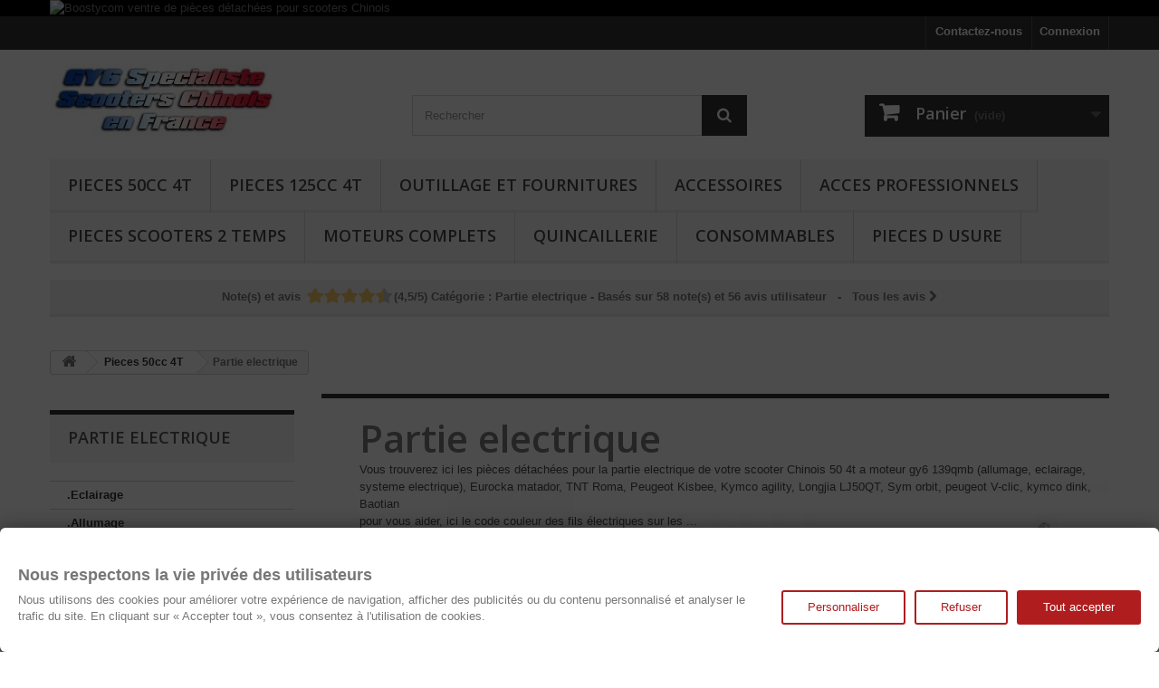

--- FILE ---
content_type: text/html; charset=utf-8
request_url: https://www.boostycom.fr/161-partie-electrique
body_size: 43743
content:
<!DOCTYPE HTML> <!--[if lt IE 7]><html class="no-js lt-ie9 lt-ie8 lt-ie7" lang="fr-fr"><![endif]--> <!--[if IE 7]><html class="no-js lt-ie9 lt-ie8 ie7" lang="fr-fr"><![endif]--> <!--[if IE 8]><html class="no-js lt-ie9 ie8" lang="fr-fr"><![endif]--> <!--[if gt IE 8]><html class="no-js ie9" lang="fr-fr"><![endif]--><html lang="fr-fr"><head><meta charset="utf-8" /><title>partie electrique de votre scooter Chinois 50 4t a moteur gy6 139qmb - Boostycom</title><meta name="description" content="Pieces du circuit electrique pour votre scooter Longjia LJ50QT, Eurocka matador, TNT Roma, Peugeot Kisbee, Kymco agility, Sym orbit, peugeot V-clic, kymco dink, Baotian" /><meta name="generator" content="PrestaShop" /><meta name="robots" content="index,follow" /><meta name="viewport" content="width=device-width, minimum-scale=0.25, maximum-scale=1.6, initial-scale=1.0" /><meta name="apple-mobile-web-app-capable" content="yes" /><link rel="icon" type="image/vnd.microsoft.icon" href="/img/favicon.ico?1740432795" /><link rel="shortcut icon" type="image/x-icon" href="/img/favicon.ico?1740432795" /><link rel="stylesheet" href="https://public-assets.tagconcierge.com/consent-banner/1.2.1/styles/light.css" type="text/css" media="all" /><link rel="stylesheet" href="https://www.boostycom.fr/themes/default-bootstrap/cache/v_90_15c894022d0d53c0580b4e53af342078_all.css" type="text/css" media="all" /> <script type="text/javascript">/* <![CDATA[ */;var CUSTOMIZE_TEXTFIELD=1;var FancyboxI18nClose='Fermer';var FancyboxI18nNext='Suivant';var FancyboxI18nPrev='Pr&eacute;c&eacute;dent';var PAYPLUG_DOMAIN='https://secure.payplug.com';var ajax_allowed=true;var ajaxsearch=true;var baseDir='https://www.boostycom.fr/';var baseUri='https://www.boostycom.fr/';var blocksearch_type='top';var can_use_oney='0';var comparator_max_item=3;var comparedProductsIds=[];var contentOnly=false;var currency={"id":1,"name":"Euro","iso_code":"EUR","iso_code_num":"978","sign":"\u20ac","blank":"1","conversion_rate":"1.000000","deleted":"0","format":"2","decimals":"1","active":"1","prefix":"","suffix":" \u20ac","id_shop_list":null,"force_id":false};var currencyBlank=1;var currencyFormat=2;var currencyRate=1;var currencySign='€';var customizationIdMessage='Personnalisation';var delete_txt='Supprimer';var displayList=false;var freeProductTranslation='Offert !';var freeShippingTranslation='Livraison gratuite !';var generated_date=1769441188;var hasDeliveryAddress=false;var highDPI=false;var id_lang=1;var img_dir='https://www.boostycom.fr/themes/default-bootstrap/img/';var instantsearch=false;var isGuest=0;var isLogged=0;var isMobile=false;var is_sandbox_mode=false;var loading_msg='Chargement';var max_item='Vous ne pouvez pas ajouter plus de 3 produit(s) dans le comparateur.';var min_item='Veuillez choisir au moins 1 produit.';var module_name='payplug';var page_name='category';var payplug_ajax_url='https://www.boostycom.fr/module/payplug/ajax';var placeholder_blocknewsletter='Saisissez votre adresse e-mail';var priceDisplayMethod=0;var priceDisplayPrecision=2;var quickView=false;var removingLinkText='supprimer cet article du panier';var request='https://www.boostycom.fr/161-partie-electrique';var roundMode=2;var search_url='https://www.boostycom.fr/recherche';var static_token='5328dacc5eaab340f0b05b1d867e284b';var toBeDetermined='À définir';var token='c3c84e99ce2346df902477c84c5a4a88';var usingSecureMode=true;/* ]]> */</script> <script type="text/javascript" src="https://www.boostycom.fr/themes/default-bootstrap/cache/v_91_0206c1e1b6c0537e32374cb3d89310c6.js"></script> <script type="text/javascript" src="https://public-assets.tagconcierge.com/consent-banner/1.2.1/cb.min.js"></script> <script type="text/javascript" data-keepinline="true">// instantiate object
	
		var oGsr = {};
		var bt_msgs = {"delay":"Vous n'avez pas rempli un entier l'option d\u00e9calage","fbId":"Vous n'avez pas rempli un entier l'option Facebook app ID","fbsecret":"Vous n'avez pas rempli l'option Facebook secret","reviewDate":"Vous n'avez pas rempli la date de l'avis","title":"Vous n'avez pas rempli le titre","comment":"Vous n'avez pas rempli le commentaire","report":"Vous n'avez pas rempli le commentaire associ\u00e9 \u00e0 l'avis abusif","rating":"Vous n'avez pas s\u00e9lectionn\u00e9 de note pour l'avis","checkreview":"Vous n'avez pas s\u00e9lectionn\u00e9 d'avis","email":"Vous n'avez pas rempli votre adresse e-mail","status":"Vous n'avez pas s\u00e9lectionn\u00e9 de statut","vouchercode":"Vous n'avez pas rempli le code de r\u00e9duction","voucheramount":"Vous avez laiss\u00e9 0 comme valeur pour le bon de r\u00e9duction","voucherminimum":"Le montant minimum n'est pas un num\u00e9rique","vouchermaximum":"La quantit\u00e9 maximum n'est pas un num\u00e9rique","vouchervalidity":"Vous avez laiss\u00e9 0 pour la dur\u00e9e de validit\u00e9","importMatching":"Vous n'avez pas rempli le nombre de colonnes","reviewModerationTxt":{"1":"Vous n'avez pas rempli votre texte juridique pour utiliser une mod\u00e9ration pour la langue Fran\u00e7ais (French). Cliquez sur la liste d\u00e9roulante des langues afin de remplir correctement les champs dans chaque langue"},"reviewModifyTxt":{"1":"Vous n'avez pas rempli votre texte juridique pour utiliser un outil de modification d'avis pour la langue Fran\u00e7ais (French). Cliquez sur la liste d\u00e9roulante des langues afin de remplir correctement les champs dans chaque langue"},"emailTitle":{"1":"Vous n'avez pas rempli le titre ou le texte avec la langue Fran\u00e7ais (French). Cliquez sur la liste d\u00e9roulante des langues afin de remplir correctement les champs dans chaque langue"},"emaillCategory":{"1":"Vous n'avez pas rempli le label de la cat\u00e9gorie avec la langue Fran\u00e7ais (French). Cliquez sur la liste d\u00e9roulante des langues afin de remplir correctement les champs dans chaque langue"},"emaillProduct":{"1":"Vous n'avez pas rempli le label du produit avec la langue Fran\u00e7ais (French). Cliquez sur la liste d\u00e9roulante des langues afin de remplir correctement les champs dans chaque langue"},"emaillSentence":{"1":"Vous n'avez pas rempli la phrase personnalis\u00e9 du corps de tetxe avec la langue Fran\u00e7ais (French). Cliquez sur la liste d\u00e9roulante des langues afin de remplir correctement les champs dans chaque langue"}};
		var bt_sImgUrl = '/modules/gsnippetsreviews/views/img/';
		var bt_sWebService = '/modules/gsnippetsreviews/ws-gsnippetsreviews.php?bt_token=3fdf871f2d73a99a5cc5b70623982830';
		var sGsrModuleName = 'gsr';
		var bt_aFancyReviewForm = {};
		var bt_aFancyReviewTabForm = {};
		var bt_oScrollTo = {};
		bt_oScrollTo.execute = false;
		var bt_oUseSocialButton = {};
		var bt_oActivateReviewTab = {};
		bt_oActivateReviewTab.run = false;
		var bt_oDeactivateReviewTab = {};
		bt_oDeactivateReviewTab.run = false;
		var bt_aReviewReport = new Array();
		var bt_oCallback = {};
		bt_oCallback.run = false;
		var bt_aStarsRating = new Array();
		var bt_oBxSlider = {};
		bt_oBxSlider.run = false;</script><script async src="https://www.googletagmanager.com/gtag/js?id=GTM-N5Q5K7LR"></script> <script>/*  */;window.dataLayer=window.dataLayer||[];function gtag(){dataLayer.push(arguments);}
gtag('js',new Date());gtag('config','GTM-N5Q5K7LR',{'debug_mode':false,'anonymize_ip':true});/*  */</script> <script data-tag-concierge-gtm-consent-mode-banner-scripts>window.dataLayer = window.dataLayer || [];
  function gtag(){
    dataLayer.push(arguments);
  }
  gtag('consent', 'default', {"necessary":"granted","analytics_storage":"denied","ad_storage":"denied","ad_user_data":"denied","ad_personalization":"denied","functionality_storage":"denied"});

  try {
    var consentPreferences = JSON.parse(localStorage.getItem('consent_preferences'));
    if (consentPreferences !== null) {
      gtag('consent', 'update', consentPreferences);
      dataLayer.push({
        event: 'consent_update',
        consent_state: consentPreferences
      });
    }
  } catch (error) {}</script> <script async src="https://www.googletagmanager.com/gtag/js?id=G-3QMESZKGH5"></script> <script>window.dataLayer = window.dataLayer || [];
  function gtag(){dataLayer.push(arguments);}
  gtag('js', new Date());

  gtag('config', 'G-3QMESZKGH5');</script><style data-tag-concierge-gtm-consent-mode-banner-styles>#consent-banner-settings,
#consent-banner-modal {
    border-radius: 6px !important;
}


.consent-banner-button {
    color:#af1d1f;
    border-color:#af1d1f;
    background-color: transparent;
    border-width: 2px;
    padding: 8px 27px;
    border-radius: 3px;
}

.consent-banner-button:hover {
    color: #d83e40;
    border-color: #d83e40;
}

.consent-banner-button[href="#accept"] {
    color: #ffffff;
    border-color: #af1d1f;
    background-color: #af1d1f;
}

.consent-banner-button[href="#accept"]:hover {
    border-color: #d83e40;
    background-color: #d83e40;
}

#consent-banner-settings ul label {
    margin-left: 11px;
}</style><link rel="stylesheet" href="//fonts.googleapis.com/css?family=Open+Sans:300,600&amp;subset=latin,latin-ext" type="text/css" media="all" /> <!--[if IE 8]> <script src="https://oss.maxcdn.com/libs/html5shiv/3.7.0/html5shiv.js"></script> <script src="https://oss.maxcdn.com/libs/respond.js/1.3.0/respond.min.js"></script> <![endif]-->  <script>(function(){
	var googlecaptchasitekey = '6LeIesUrAAAAAImhyoYekKBt6K9mLUZPZ9K_UOwU';
	var trigger = function(){
		setTimeout(function(){
			$('div.g-recaptcha').remove();
			var $forms = $('form.contact-form-box,form#sendOrderMessage,form#account-creation_form, form#new_account_form');
			if ($forms.length > 0){
				var captcha = $('<div class="g-recaptcha" data-sitekey="'+ googlecaptchasitekey + '">');
				var $submit = $forms.find('#submitMessage,.button[name=submitMessage],#submitAccount');
				$submit.before(captcha);
				$submit.click(function(event){
					if ($forms.find('#g-recaptcha-response').val().length == 0) {
						event.preventDefault();
						event.stopPropagation();
						return false;
					}
				});
				try {
						window.grecaptcha.render(captcha[0]);
				} catch(e){};
			}
		},1000);
	};
	$(document).ready(trigger);
        $( document ).on('ajaxComplete', function(event, xhr, settings) {
            var urlParams = new URLSearchParams(settings.url+'&'+settings.data);
            if(typeof urlParams.get('controller') !== "undefined" 
                && urlParams.get('controller') == "authentication"
            ) {
                trigger();
            }
        });
	})();</script> <script src="https://www.google.com/recaptcha/api.js?hl=fr-fr"></script> <script>if ( window.history.replaceState ) {
		window.history.replaceState( null, null, window.location.href );
	}</script> </head><body id="category" class="category category-161 category-partie-electrique show-left-column hide-right-column lang_fr"><div id="page"><div class="header-container"> <header id="header"><div class="banner"><div class="container"><div class="row"> <a href="https://www.boostycom.fr" title="Boostycom ventre de pi&egrave;ces d&eacute;tach&eacute;es pour scooters Chinois"> <img class="img-responsive" src="https://www.boostycom.fr/modules/blockbanner/img/1c55c4b6c19dc5a2377b526c16f41ce8.JPG" alt="Boostycom ventre de pi&egrave;ces d&eacute;tach&eacute;es pour scooters Chinois" title="Boostycom ventre de pi&egrave;ces d&eacute;tach&eacute;es pour scooters Chinois" width="1170" height="65" /> </a></div></div></div><div class="nav"><div class="container"><div class="row"> <nav><div class="header_user_info"> <a class="login" href="https://www.boostycom.fr/mon-compte" rel="nofollow" title="Identifiez-vous"> Connexion </a></div><div id="contact-link" > <a href="https://www.boostycom.fr/nous-contacter" title="Contactez-nous">Contactez-nous</a></div></nav></div></div></div><div><div class="container"><div class="row"><div id="header_logo"> <a href="https://www.boostycom.fr/" title="Boostycom"> <img class="logo img-responsive" src="https://www.boostycom.fr/img/boostycom-logo-1470289011.jpg" alt="Boostycom" width="250" height="80"/> </a></div><div id="search_block_top" class="col-sm-4 clearfix"><form id="searchbox" method="get" action="//www.boostycom.fr/recherche" > <input type="hidden" name="controller" value="search" /> <input type="hidden" name="orderby" value="position" /> <input type="hidden" name="orderway" value="desc" /> <input class="search_query form-control" type="text" id="search_query_top" name="search_query" placeholder="Rechercher" value="" /> <button type="submit" name="submit_search" class="btn btn-default button-search"> <span>Rechercher</span> </button></form></div><div class="col-sm-4 clearfix"><div class="shopping_cart"> <a href="https://www.boostycom.fr/commande" title="Voir mon panier" rel="nofollow"> <b>Panier</b> <span class="ajax_cart_quantity unvisible">0</span> <span class="ajax_cart_product_txt unvisible">Produit</span> <span class="ajax_cart_product_txt_s unvisible">Produits</span> <span class="ajax_cart_total unvisible"> </span> <span class="ajax_cart_no_product">(vide)</span> </a><div class="cart_block block exclusive"><div class="block_content"><div class="cart_block_list"><p class="cart_block_no_products"> Aucun produit</p><div class="cart-prices"><div class="cart-prices-line first-line"> <span class="price cart_block_shipping_cost ajax_cart_shipping_cost unvisible"> À définir </span> <span class="unvisible"> Livraison </span></div><div class="cart-prices-line"> <span class="price cart_block_tax_cost ajax_cart_tax_cost">0,00 €</span> <span>Taxes</span></div><div class="cart-prices-line last-line"> <span class="price cart_block_total ajax_block_cart_total">0,00 €</span> <span>Total</span></div><p> Les prix sont TTC</p></div><p class="cart-buttons"> <a id="button_order_cart" class="btn btn-default button button-small" href="https://www.boostycom.fr/commande" title="Commander" rel="nofollow"> <span> Commander<i class="icon-chevron-right right"></i> </span> </a></p></div></div></div></div></div><div id="layer_cart"><div class="clearfix"><div class="layer_cart_product col-xs-12 col-md-6"> <span class="cross" title="Fermer la fenêtre"></span> <span class="title"> <i class="icon-check"></i>Produit ajouté au panier avec succès </span><div class="product-image-container layer_cart_img"></div><div class="layer_cart_product_info"> <span id="layer_cart_product_title" class="product-name"></span> <span id="layer_cart_product_attributes"></span><div> <strong class="dark">Quantité</strong> <span id="layer_cart_product_quantity"></span></div><div> <strong class="dark">Total</strong> <span id="layer_cart_product_price"></span></div></div></div><div class="layer_cart_cart col-xs-12 col-md-6"> <span class="title"> <span class="ajax_cart_product_txt_s unvisible"> Il y a <span class="ajax_cart_quantity">0</span> produits dans votre panier. </span> <span class="ajax_cart_product_txt "> Il y a 1 produit dans votre panier. </span> </span><div class="layer_cart_row"> <strong class="dark"> Total produits TTC </strong> <span class="ajax_block_products_total"> </span></div><div class="layer_cart_row"> <strong class="dark unvisible"> Frais de port&nbsp;TTC </strong> <span class="ajax_cart_shipping_cost unvisible"> À définir </span></div><div class="layer_cart_row"> <strong class="dark">Taxes</strong> <span class="price cart_block_tax_cost ajax_cart_tax_cost">0,00 €</span></div><div class="layer_cart_row"> <strong class="dark"> Total TTC </strong> <span class="ajax_block_cart_total"> </span></div><div class="button-container"> <span class="continue btn btn-default button exclusive-medium" title="Continuer mes achats"> <span> <i class="icon-chevron-left left"></i>Continuer mes achats </span> </span> <a class="btn btn-default button button-medium" href="https://www.boostycom.fr/commande" title="Commander" rel="nofollow"> <span> Commander<i class="icon-chevron-right right"></i> </span> </a></div></div></div><div class="crossseling"></div></div><div class="layer_cart_overlay"></div><div id="block_top_menu" class="sf-contener clearfix col-lg-12"><div class="cat-title">Menu</div><ul class="sf-menu clearfix menu-content"><li><a href="https://www.boostycom.fr/147-pieces-50cc-4t" title="Pieces 50cc 4T">Pieces 50cc 4T</a><ul><li><a href="https://www.boostycom.fr/175-moteur" title="moteur 139QMB">moteur 139QMB</a><ul><li><a href="https://www.boostycom.fr/210-arbre-a-cames-soupapes" title="Arbre a cames, soupapes">Arbre a cames, soupapes</a></li><li><a href="https://www.boostycom.fr/212-distribution-tensionneur" title="distribution-tensionneur">distribution-tensionneur</a></li><li><a href="https://www.boostycom.fr/215-cache-carter-droit" title="cache carter droit">cache carter droit</a></li><li><a href="https://www.boostycom.fr/219-cache-moteur-50" title="Cache moteur 50">Cache moteur 50</a></li><li><a href="https://www.boostycom.fr/190-bas-moteur" title="bas moteur">bas moteur</a></li><li><a href="https://www.boostycom.fr/289-embrayage-et-variateur" title="embrayage et variateur">embrayage et variateur</a></li><li><a href="https://www.boostycom.fr/191-haut-moteur" title="haut moteur">haut moteur</a></li><li><a href="https://www.boostycom.fr/192-transmission-finale" title="transmission finale">transmission finale</a></li><li><a href="https://www.boostycom.fr/193-alternateur-pompe-a-huile" title="Alternateur / pompe a huile">Alternateur / pompe a huile</a></li><li><a href="https://www.boostycom.fr/174-transmission-et-kick" title="transmission et Kick">transmission et Kick</a></li><li><a href="https://www.boostycom.fr/287-cache-carter-gauche-50" title="Cache carter gauche 50">Cache carter gauche 50</a></li><li><a href="https://www.boostycom.fr/286-carter-droit-50" title="Carter droit 50">Carter droit 50</a></li><li><a href="https://www.boostycom.fr/285-cylindre-50" title="Cylindre 50">Cylindre 50</a></li><li><a href="https://www.boostycom.fr/278-cache-culbuteurs-50" title="cache culbuteurs 50">cache culbuteurs 50</a></li><li><a href="https://www.boostycom.fr/284-culasse-et-culbuteurs-50" title="Culasse et culbuteurs 50">Culasse et culbuteurs 50</a></li><li><a href="https://www.boostycom.fr/288-piston-et-vilebrequin-50" title="Piston et vilebrequin 50">Piston et vilebrequin 50</a></li><li><a href="https://www.boostycom.fr/200-demarrage" title="demarrage">demarrage</a></li></ul></li><li><a href="https://www.boostycom.fr/277-moteur-xs1p37qma-sym" title="Moteur XS1P37QMA SYM">Moteur XS1P37QMA SYM</a><ul><li><a href="https://www.boostycom.fr/487-alternateur-sym-50-4t" title="Alternateur SYM 50 4T">Alternateur SYM 50 4T</a></li><li><a href="https://www.boostycom.fr/488-cache-carter-droit-sym" title="Cache carter droit SYM">Cache carter droit SYM</a></li><li><a href="https://www.boostycom.fr/489-cache-carter-gauche-sym" title="Cache carter gauche SYM">Cache carter gauche SYM</a></li><li><a href="https://www.boostycom.fr/490-carter-droit-sym-50-4t" title="Carter droit SYM 50 4T">Carter droit SYM 50 4T</a></li><li><a href="https://www.boostycom.fr/491-carter-gauche-sym-50-4t" title="Carter gauche SYM 50 4T">Carter gauche SYM 50 4T</a></li><li><a href="https://www.boostycom.fr/492-culasse-sym-50-4t" title="Culasse SYM 50 4T">Culasse SYM 50 4T</a></li><li><a href="https://www.boostycom.fr/493-cylindre-sym-50-4t" title="Cylindre SYM 50 4T">Cylindre SYM 50 4T</a></li><li><a href="https://www.boostycom.fr/494-distribution-sym-50-4t" title="Distribution SYM 50 4T">Distribution SYM 50 4T</a></li><li><a href="https://www.boostycom.fr/495-injection-ecs-sym-50-4t" title="Injection ECS SYM 50 4T">Injection ECS SYM 50 4T</a></li><li><a href="https://www.boostycom.fr/496-embrayage-sym-50-4t" title="Embrayage SYM 50 4T">Embrayage SYM 50 4T</a></li><li><a href="https://www.boostycom.fr/497-piston-vilebrequin-sym" title="Piston-vilebrequin SYM">Piston-vilebrequin SYM</a></li><li><a href="https://www.boostycom.fr/498-transmission-sym-50-4t" title="Transmission SYM 50 4T">Transmission SYM 50 4T</a></li><li><a href="https://www.boostycom.fr/499-variateur-sym-50-4t" title="Variateur SYM 50 4T">Variateur SYM 50 4T</a></li><li><a href="https://www.boostycom.fr/500-caches-moteur-sym-50-4t" title="Caches moteur SYM 50 4T">Caches moteur SYM 50 4T</a></li><li><a href="https://www.boostycom.fr/504-carburation-sym-50-4t-moteur-xs1p37qma" title="Carburation SYM 50 4T moteur XS1P37QMA">Carburation SYM 50 4T moteur XS1P37QMA</a></li></ul></li><li><a href="https://www.boostycom.fr/213-pieces-du-chassis" title="*pieces du chassis">*pieces du chassis</a><ul><li><a href="https://www.boostycom.fr/211-echappement" title="*Echappement">*Echappement</a></li><li><a href="https://www.boostycom.fr/214-fourche" title="*Fourche">*Fourche</a></li><li><a href="https://www.boostycom.fr/227-roue-avant" title="*roue avant">*roue avant</a></li><li><a href="https://www.boostycom.fr/237-roue-arriere" title=".roue arriere">.roue arriere</a></li><li><a href="https://www.boostycom.fr/292-boite-a-air" title="Boite a air">Boite a air</a></li><li><a href="https://www.boostycom.fr/293-guidon" title="*Guidon">*Guidon</a></li><li><a href="https://www.boostycom.fr/294-bequilles" title="*Bequilles">*Bequilles</a></li><li><a href="https://www.boostycom.fr/263-autres" title="*Autres">*Autres</a></li><li><a href="https://www.boostycom.fr/262-autour-du-guidon" title="*autour du guidon">*autour du guidon</a></li><li><a href="https://www.boostycom.fr/261-reservoir" title="*reservoir">*reservoir</a></li></ul></li><li><a href="https://www.boostycom.fr/184-pieces-racing-50cc-4t" title="Pieces racing 50cc 4T">Pieces racing 50cc 4T</a><ul><li><a href="https://www.boostycom.fr/186-transmission" title="transmission">transmission</a></li><li><a href="https://www.boostycom.fr/275-joints-toriques-racing" title=".Joints toriques racing">.Joints toriques racing</a></li><li><a href="https://www.boostycom.fr/185-amortisseurs-racing" title="amortisseurs racing">amortisseurs racing</a></li><li><a href="https://www.boostycom.fr/189-moteur" title="moteur">moteur</a><ul><li><a href="https://www.boostycom.fr/279-pieces-racing-moteur-xs1p37qma-2" title="Pieces racing moteur XS1P37QMA-2">Pieces racing moteur XS1P37QMA-2</a></li></ul></li><li><a href="https://www.boostycom.fr/202-freinage" title="*Freinage">*Freinage</a></li><li><a href="https://www.boostycom.fr/195-allumage" title="allumage">allumage</a></li><li><a href="https://www.boostycom.fr/196--carburation" title=":Carburation">:Carburation</a></li><li><a href="https://www.boostycom.fr/308-pot-racing" title="Pot racing">Pot racing</a></li><li><a href="https://www.boostycom.fr/485-ecu-racing-boitiers-racing-d-injection-electronique-scooter-chinois-sym" title="ECU racing - Boitiers racing d'injection electronique - Scooter Chinois - SYM">ECU racing - Boitiers racing d'injection electronique - Scooter Chinois - SYM</a></li></ul></li><li><a href="https://www.boostycom.fr/188-carburation" title=".carburation">.carburation</a><ul><li><a href="https://www.boostycom.fr/199-gicleurs-pour-carburateurs-18-ou-19mm" title="Gicleurs pour carburateurs 18 ou 19mm">Gicleurs pour carburateurs 18 ou 19mm</a></li><li><a href="https://www.boostycom.fr/207-filtration-d-air" title="filtration d air">filtration d air</a></li><li><a href="https://www.boostycom.fr/197-carburateurs" title="carburateurs">carburateurs</a></li><li><a href="https://www.boostycom.fr/198-gicleurs-kymco-50cc" title="Gicleurs Kymco 50cc">Gicleurs Kymco 50cc</a></li></ul></li><li><a href="https://www.boostycom.fr/486-systeme-d-injection-electronique-ecs-dell-orto" title="Systeme d injection electronique ECS Dell'orto">Systeme d injection electronique ECS Dell'orto</a><ul><li><a href="https://www.boostycom.fr/502-gicleurs-pour-carburateur-electronique-dell-orto-svb18" title="Gicleurs pour Carburateur electronique Dell'orto SVB18">Gicleurs pour Carburateur electronique Dell'orto SVB18</a></li></ul></li><li><a href="https://www.boostycom.fr/506-injection-electronique-efi" title="Injection electronique EFI">Injection electronique EFI</a></li><li><a href="https://www.boostycom.fr/437-pieces-peugeot-kisbee-50cc-4t" title="Pieces Peugeot Kisbee 50cc 4T">Pieces Peugeot Kisbee 50cc 4T</a><ul><li><a href="https://www.boostycom.fr/438-pieces-moteur-kisbee-4t" title="Pieces moteur Kisbee 4T">Pieces moteur Kisbee 4T</a><ul><li><a href="https://www.boostycom.fr/439-allumage-kisbee-4t" title="Allumage Kisbee 4T">Allumage Kisbee 4T</a></li><li><a href="https://www.boostycom.fr/448-boite-de-vitesse-et-kick" title="boite de vitesse et kick">boite de vitesse et kick</a></li><li><a href="https://www.boostycom.fr/453-carters-kisbee-4t" title="carters Kisbee 4T">carters Kisbee 4T</a></li><li><a href="https://www.boostycom.fr/450-caches-moteur-kisbee-4t" title="caches moteur Kisbee 4t">caches moteur Kisbee 4t</a></li><li><a href="https://www.boostycom.fr/456-cylindre-culasse-arbre-a-came" title="cylindre culasse arbre a came">cylindre culasse arbre a came</a></li><li><a href="https://www.boostycom.fr/457-distribution-kisbee-4t" title="distribution Kisbee 4t">distribution Kisbee 4t</a></li><li><a href="https://www.boostycom.fr/462-piston-et-vilebrequin" title="piston et vilebrequin">piston et vilebrequin</a></li><li><a href="https://www.boostycom.fr/463-pompe-a-huile-kisbee-4t" title="pompe a huile Kisbee 4T">pompe a huile Kisbee 4T</a></li><li><a href="https://www.boostycom.fr/467-demarreur-kisbee" title="Demarreur Kisbee">Demarreur Kisbee</a></li><li><a href="https://www.boostycom.fr/468-transmission-variateur-peugeot-kisbee" title="Transmission / Variateur Peugeot Kisbee">Transmission / Variateur Peugeot Kisbee</a></li></ul></li><li><a href="https://www.boostycom.fr/440-carburation-filtre-a-air" title="carburation, filtre a air">carburation, filtre a air</a></li><li><a href="https://www.boostycom.fr/441-freinage-et-commodos-kisbee" title="Freinage et commodos Kisbee">Freinage et commodos Kisbee</a></li><li><a href="https://www.boostycom.fr/449-cables-kisbee-4t" title="cables Kisbee 4t">cables Kisbee 4t</a></li><li><a href="https://www.boostycom.fr/451-cales-pied-kisbee" title="cales pied Kisbee">cales pied Kisbee</a></li><li><a href="https://www.boostycom.fr/452-carrosserie" title="carrosserie">carrosserie</a></li><li><a href="https://www.boostycom.fr/454-chassis-et-selle" title="chassis et selle">chassis et selle</a></li><li><a href="https://www.boostycom.fr/455-compteur-kisbee-4t" title="compteur Kisbee 4t">compteur Kisbee 4t</a></li><li><a href="https://www.boostycom.fr/458-fourche-kisbee" title="fourche Kisbee">fourche Kisbee</a></li><li><a href="https://www.boostycom.fr/459-gardes-boue" title="gardes boue">gardes boue</a></li><li><a href="https://www.boostycom.fr/460-guidon-kisbee" title="guidon Kisbee">guidon Kisbee</a></li><li><a href="https://www.boostycom.fr/461-optique-et-securite" title="optique et securite">optique et securite</a></li><li><a href="https://www.boostycom.fr/464-pot-kisbee-4t" title="Pot Kisbee 4T">Pot Kisbee 4T</a></li><li><a href="https://www.boostycom.fr/465-reservoir-kisbee" title="reservoir Kisbee">reservoir Kisbee</a></li><li><a href="https://www.boostycom.fr/466-retroviseurs-kisbee" title="retroviseurs Kisbee">retroviseurs Kisbee</a></li><li><a href="https://www.boostycom.fr/477-circuit-electrique-peugeot-kisbee" title="Circuit electrique Peugeot Kisbee">Circuit electrique Peugeot Kisbee</a></li><li><a href="https://www.boostycom.fr/480-roues-peugeot-kisbee" title="Roues Peugeot Kisbee">Roues Peugeot Kisbee</a></li></ul></li><li class="sfHoverForce"><a href="https://www.boostycom.fr/161-partie-electrique" title="Partie electrique">Partie electrique</a><ul><li><a href="https://www.boostycom.fr/183-eclairage" title=".Eclairage">.Eclairage</a></li><li><a href="https://www.boostycom.fr/162-allumage" title=".Allumage">.Allumage</a></li><li><a href="https://www.boostycom.fr/166-systeme-electrique" title=".systeme electrique">.systeme electrique</a></li></ul></li><li><a href="https://www.boostycom.fr/182-galets" title="galets">galets</a></li><li><a href="https://www.boostycom.fr/167-courroie" title="courroie">courroie</a></li><li><a href="https://www.boostycom.fr/173-freinage" title="freinage">freinage</a></li><li><a href="https://www.boostycom.fr/172-cables" title=".cables">.cables</a></li><li><a href="https://www.boostycom.fr/311-pieces-sanli-foxy-50cc-4t" title="Pieces Sanli Foxy 50cc 4T">Pieces Sanli Foxy 50cc 4T</a><ul><li><a href="https://www.boostycom.fr/363-garde-boue-avant" title="Garde boue avant">Garde boue avant</a></li><li><a href="https://www.boostycom.fr/354-frein-avant" title="Frein avant">Frein avant</a></li><li><a href="https://www.boostycom.fr/353-pot-d-echappement" title="Pot d'echappement">Pot d'echappement</a></li><li><a href="https://www.boostycom.fr/342-carenage-lateral" title="Carenage lateral">Carenage lateral</a></li><li><a href="https://www.boostycom.fr/343-phare-avant-" title="phare avant ">phare avant </a></li><li><a href="https://www.boostycom.fr/344-compteur" title="Compteur">Compteur</a></li><li><a href="https://www.boostycom.fr/345-carenage-lateral-superieur" title="Carenage lateral superieur">Carenage lateral superieur</a></li><li><a href="https://www.boostycom.fr/346-feu-arriere" title="Feu arriere">Feu arriere</a></li><li><a href="https://www.boostycom.fr/347-carenage-frontal" title="Carenage frontal">Carenage frontal</a></li><li><a href="https://www.boostycom.fr/348-garde-boue-chassis-central" title="Garde boue chassis central">Garde boue chassis central</a></li><li><a href="https://www.boostycom.fr/349-chassis-et-bequilles" title="Chassis et Bequilles">Chassis et Bequilles</a></li><li><a href="https://www.boostycom.fr/350-guidon-et-commandes" title="guidon et commandes">guidon et commandes</a></li><li><a href="https://www.boostycom.fr/351-reservoir" title="Reservoir">Reservoir</a></li><li><a href="https://www.boostycom.fr/352-circuit-electrique" title="Circuit Electrique">Circuit Electrique</a></li><li><a href="https://www.boostycom.fr/341-selle-et-porte-bagages" title="selle et porte bagages">selle et porte bagages</a></li><li><a href="https://www.boostycom.fr/387-pieces-moteur" title="pieces moteur">pieces moteur</a></li><li><a href="https://www.boostycom.fr/368-divers" title="Divers">Divers</a></li><li><a href="https://www.boostycom.fr/359-garde-boue-arriere" title="Garde boue arriere">Garde boue arriere</a></li><li><a href="https://www.boostycom.fr/338-roue-avant" title="Roue avant">Roue avant</a></li><li><a href="https://www.boostycom.fr/339-fourche-et-amortisseur" title="fourche et amortisseur">fourche et amortisseur</a></li><li><a href="https://www.boostycom.fr/340-retroviseurs-et-batterie" title="Retroviseurs et batterie">Retroviseurs et batterie</a></li></ul></li><li><a href="https://www.boostycom.fr/296-pieces-scooter-oldies-50" title="pieces scooter oldies 50">pieces scooter oldies 50</a></li><li><a href="https://www.boostycom.fr/433-pieces-tnt-roma-4t" title="Pieces TNT Roma 4T">Pieces TNT Roma 4T</a><ul><li><a href="https://www.boostycom.fr/434-pieces-moteur-tnt-roma-4t" title="Pieces moteur TNT Roma 4t ">Pieces moteur TNT Roma 4t </a></li><li><a href="https://www.boostycom.fr/435-pieces-racing-tnt-roma" title="Pieces racing TNT Roma">Pieces racing TNT Roma</a></li><li><a href="https://www.boostycom.fr/436-pieces-chassis-tnt-roma" title="Pieces Chassis TNT Roma ">Pieces Chassis TNT Roma </a></li></ul></li><li><a href="https://www.boostycom.fr/218-pieces-mecaboites" title="Pieces mecaboites">Pieces mecaboites</a></li><li><a href="https://www.boostycom.fr/179-divers" title=".divers">.divers</a></li><li><a href="https://www.boostycom.fr/505-pieces-sym-x-pro-50" title="Pieces SYM X'pro 50">Pieces SYM X'pro 50</a></li><li><a href="https://www.boostycom.fr/291-pieces-jonway-solana" title="Pieces Jonway Solana">Pieces Jonway Solana</a></li><li><a href="https://www.boostycom.fr/309-pieces-sanli-hurricane-sx-50cc-4t" title="Pieces Sanli hurricane SX 50cc 4T">Pieces Sanli hurricane SX 50cc 4T</a><ul><li><a href="https://www.boostycom.fr/362-carenage-superieur" title="Carenage superieur">Carenage superieur</a></li><li><a href="https://www.boostycom.fr/360-bequilles" title="Bequilles">Bequilles</a></li><li><a href="https://www.boostycom.fr/355-filtre-a-air" title="Filtre a air">Filtre a air</a></li><li><a href="https://www.boostycom.fr/377-garde-boue-arriere" title="Garde boue arriere">Garde boue arriere</a></li><li><a href="https://www.boostycom.fr/357-selle-et-coffre" title="Selle et coffre">Selle et coffre</a></li><li><a href="https://www.boostycom.fr/365-carenage-frontal" title="Carenage frontal">Carenage frontal</a></li><li><a href="https://www.boostycom.fr/384-divers" title="Divers">Divers</a></li><li><a href="https://www.boostycom.fr/385-carenage-lateral" title="Carenage lateral">Carenage lateral</a></li><li><a href="https://www.boostycom.fr/388-pieces-moteur" title="Pieces moteur">Pieces moteur</a></li><li><a href="https://www.boostycom.fr/379-roue-avant" title="Roue avant">Roue avant</a></li><li><a href="https://www.boostycom.fr/367-carenage-central" title="carenage central">carenage central</a></li><li><a href="https://www.boostycom.fr/393-carenage-et-feu" title="Carenage et feu">Carenage et feu</a></li><li><a href="https://www.boostycom.fr/370-guidon" title="Guidon">Guidon</a></li><li><a href="https://www.boostycom.fr/371-repose-pieds" title="Repose pieds">Repose pieds</a></li><li><a href="https://www.boostycom.fr/372-reservoir" title="Reservoir">Reservoir</a></li><li><a href="https://www.boostycom.fr/374-roue-arriere" title="Roue arriere">Roue arriere</a></li><li><a href="https://www.boostycom.fr/375-faisceau-et-klaxon" title="Faisceau et klaxon">Faisceau et klaxon</a></li><li><a href="https://www.boostycom.fr/376-commande-et-cable-" title="Commande et cable ">Commande et cable </a></li><li><a href="https://www.boostycom.fr/378-fourche-et-frein-avant" title="Fourche et frein avant">Fourche et frein avant</a></li></ul></li></ul></li><li><a href="https://www.boostycom.fr/114-pieces-125cc-4t" title="pieces 125cc 4T">pieces 125cc 4T</a><ul><li><a href="https://www.boostycom.fr/139-pieces-moteur" title="Pieces moteur">Pieces moteur</a><ul><li><a href="https://www.boostycom.fr/259-pieces-moteur-gy6-2-1p52qmi" title="pieces moteur gy6-2 1P52QMI">pieces moteur gy6-2 1P52QMI</a></li><li><a href="https://www.boostycom.fr/306-pieces-moteur-161qmk" title="Pieces moteur 161QMK">Pieces moteur 161QMK</a></li><li><a href="https://www.boostycom.fr/160-carter-gauche" title="Carter gauche">Carter gauche</a></li><li><a href="https://www.boostycom.fr/159-cache-culbuteurs" title="Cache culbuteurs">Cache culbuteurs</a></li><li><a href="https://www.boostycom.fr/136-systeme-de-ventilation" title="Systeme de ventilation">Systeme de ventilation</a></li><li><a href="https://www.boostycom.fr/120-transmission" title="Transmission">Transmission</a></li><li><a href="https://www.boostycom.fr/117-autour-du-bloc-moteur" title="Autour du bloc moteur">Autour du bloc moteur</a></li><li><a href="https://www.boostycom.fr/126-partie-carter-droit" title="Partie carter droit">Partie carter droit</a></li><li><a href="https://www.boostycom.fr/132-pompe-a-huile" title="Pompe a huile">Pompe a huile</a></li><li><a href="https://www.boostycom.fr/131-piston-et-vilebrequin" title="Piston et vilebrequin">Piston et vilebrequin</a></li><li><a href="https://www.boostycom.fr/129-partie-culasse" title="Partie culasse">Partie culasse</a></li><li><a href="https://www.boostycom.fr/127-partie-carter-gauche" title="Partie carter gauche">Partie carter gauche</a></li><li><a href="https://www.boostycom.fr/201-systeme-de-kick" title="systeme de kick">systeme de kick</a></li><li><a href="https://www.boostycom.fr/203-carter-droit" title="carter droit">carter droit</a></li><li><a href="https://www.boostycom.fr/128-partie-cylindre" title="Partie cylindre">Partie cylindre</a></li></ul></li><li><a href="https://www.boostycom.fr/138-pieces-du-chassis" title="Pieces du chassis">Pieces du chassis</a><ul><li><a href="https://www.boostycom.fr/234-roue-arriere" title="roue arriere">roue arriere</a></li><li><a href="https://www.boostycom.fr/154-bequilles" title="Bequilles">Bequilles</a></li><li><a href="https://www.boostycom.fr/165-autres" title="Autres">Autres</a></li><li><a href="https://www.boostycom.fr/124-freinage-avant" title="Freinage avant">Freinage avant</a></li><li><a href="https://www.boostycom.fr/123-fourche" title="Fourche">Fourche</a></li><li><a href="https://www.boostycom.fr/122-filtre-a-air" title="Filtre a air">Filtre a air</a></li><li><a href="https://www.boostycom.fr/118-autour-du-guidon" title="Autour du guidon">Autour du guidon</a></li><li><a href="https://www.boostycom.fr/115-echappement" title="Echappement">Echappement</a></li><li><a href="https://www.boostycom.fr/125-guidon" title="Guidon">Guidon</a></li><li><a href="https://www.boostycom.fr/135-roue-avant" title="Roue avant">Roue avant</a></li><li><a href="https://www.boostycom.fr/134-reservoir" title="Reservoir">Reservoir</a></li><li><a href="https://www.boostycom.fr/133-porte-bagages" title="Porte bagages">Porte bagages</a></li><li><a href="https://www.boostycom.fr/206-chassis" title="Chassis">Chassis</a></li><li><a href="https://www.boostycom.fr/204-freinage-arriere" title="Freinage arriere">Freinage arriere</a></li></ul></li><li><a href="https://www.boostycom.fr/145-pieces-racing-125cc-4t" title="Pieces racing 125cc 4T">Pieces racing 125cc 4T</a><ul><li><a href="https://www.boostycom.fr/233-arbres-a-cames-racing" title="Arbres a cames racing">Arbres a cames racing</a></li><li><a href="https://www.boostycom.fr/274-joints-toriques-racing" title="Joints toriques racing">Joints toriques racing</a></li><li><a href="https://www.boostycom.fr/171-carburation" title="carburation">carburation</a></li><li><a href="https://www.boostycom.fr/170-allumage" title="Allumage">Allumage</a></li><li><a href="https://www.boostycom.fr/169-transmission" title="transmission">transmission</a></li><li><a href="https://www.boostycom.fr/168-moteur" title="Moteur">Moteur</a><ul><li><a href="https://www.boostycom.fr/307-pi&egrave;ces-moteur-161qmk" title="Pièces moteur 161QMK">Pièces moteur 161QMK</a></li></ul></li><li><a href="https://www.boostycom.fr/148-amortisseurs-racing" title="Amortisseurs Racing">Amortisseurs Racing</a></li><li><a href="https://www.boostycom.fr/205-freinage" title="Freinage">Freinage</a></li></ul></li><li><a href="https://www.boostycom.fr/140-partie-electrique" title="Partie electrique">Partie electrique</a><ul><li><a href="https://www.boostycom.fr/152-allumage" title="Allumage">Allumage</a></li><li><a href="https://www.boostycom.fr/121-eclairage-arriere" title="Eclairage arriere">Eclairage arriere</a></li><li><a href="https://www.boostycom.fr/116-alternateur" title="Alternateur">Alternateur</a></li><li><a href="https://www.boostycom.fr/137-systeme-electrique" title="Systeme electrique">Systeme electrique</a></li><li><a href="https://www.boostycom.fr/130-phares-avants" title="Phares avants">Phares avants</a></li><li><a href="https://www.boostycom.fr/113-demarreur" title="Demarreur">Demarreur</a></li></ul></li><li><a href="https://www.boostycom.fr/187-carburation" title="carburation">carburation</a></li><li><a href="https://www.boostycom.fr/260-carrosserie" title="carrosserie">carrosserie</a></li><li><a href="https://www.boostycom.fr/231-pieces-jonway-gt-125" title="Pieces JONWAY GT 125">Pieces JONWAY GT 125</a></li><li><a href="https://www.boostycom.fr/232-pieces-jonway-t19" title="pieces JONWAY T19">pieces JONWAY T19</a></li><li><a href="https://www.boostycom.fr/230-pieces-pour-keeway" title="Pieces pour Keeway">Pieces pour Keeway</a></li><li><a href="https://www.boostycom.fr/235-pieces-jonway-t12" title="Pieces Jonway T12">Pieces Jonway T12</a></li><li><a href="https://www.boostycom.fr/507-pi&egrave;ces-injection-efi-scooter-chinois-125cc-euro4-euro5" title="Pièces injection EFI scooter Chinois 125cc euro4-euro5">Pièces injection EFI scooter Chinois 125cc euro4-euro5</a></li></ul></li><li><a href="https://www.boostycom.fr/194-outillage-et-fournitures" title="Outillage et fournitures">Outillage et fournitures</a><ul><li><a href="https://www.boostycom.fr/255-location-d-outils" title="Location d outils">Location d outils</a></li></ul></li><li><a href="https://www.boostycom.fr/141-accessoires" title="Accessoires">Accessoires</a><ul><li><a href="https://www.boostycom.fr/178-amortisseurs" title="amortisseurs">amortisseurs</a></li><li><a href="https://www.boostycom.fr/256-housses-de-protection" title="Housses de protection">Housses de protection</a></li><li><a href="https://www.boostycom.fr/276-chargeurs-de-batterie" title="Chargeurs de batterie">Chargeurs de batterie</a></li><li><a href="https://www.boostycom.fr/142-top-cases" title="Top cases">Top cases</a></li><li><a href="https://www.boostycom.fr/143-pare-brises" title="Pare brises">Pare brises</a></li><li><a href="https://www.boostycom.fr/258-mobilite-et-autonomie" title="Mobilite et autonomie">Mobilite et autonomie</a></li><li><a href="https://www.boostycom.fr/164-alarme" title="Alarme">Alarme</a></li><li><a href="https://www.boostycom.fr/177-retroviseurs" title=".Retroviseurs">.Retroviseurs</a></li><li><a href="https://www.boostycom.fr/229-divers" title="Divers">Divers</a></li></ul></li><li><a href="https://www.boostycom.fr/content/6-acces-professionnels" title="Acces professionnels">Acces professionnels</a></li><li><a href="https://www.boostycom.fr/216-pieces-scooters-2-temps" title="Pieces scooters 2 temps">Pieces scooters 2 temps</a><ul><li><a href="https://www.boostycom.fr/239--pieces-moteur" title=":pieces moteur">:pieces moteur</a><ul><li><a href="https://www.boostycom.fr/503-pieces-moteur-kymco-50cc-2t" title="Pieces moteur Kymco 50cc 2T">Pieces moteur Kymco 50cc 2T</a></li><li><a href="https://www.boostycom.fr/242--cache-carter-gauche" title=": cache carter gauche">: cache carter gauche</a></li><li><a href="https://www.boostycom.fr/241--alternateur" title=": alternateur">: alternateur</a></li><li><a href="https://www.boostycom.fr/244--carter-gauche" title=": carter gauche">: carter gauche</a></li><li><a href="https://www.boostycom.fr/253--vilebrequin-et-piston" title=": vilebrequin et piston">: vilebrequin et piston</a></li><li><a href="https://www.boostycom.fr/252--transmission" title=":transmission">:transmission</a></li><li><a href="https://www.boostycom.fr/251--refroidissement" title=": refroidissement">: refroidissement</a></li><li><a href="https://www.boostycom.fr/250--kick" title=": kick">: kick</a></li><li><a href="https://www.boostycom.fr/249--pompe-a-huile" title=": pompe a huile">: pompe a huile</a></li><li><a href="https://www.boostycom.fr/248--demarreur" title=": demarreur">: demarreur</a></li><li><a href="https://www.boostycom.fr/247--cylindre" title=": cylindre">: cylindre</a></li><li><a href="https://www.boostycom.fr/246--culasse" title=": culasse">: culasse</a></li><li><a href="https://www.boostycom.fr/245--carter-transmission" title=": carter transmission">: carter transmission</a></li><li><a href="https://www.boostycom.fr/243--carter-droit" title=": carter droit">: carter droit</a></li></ul></li><li><a href="https://www.boostycom.fr/240--pieces-racing" title=":pieces racing">:pieces racing</a><ul><li><a href="https://www.boostycom.fr/299-allumage" title=".allumage">.allumage</a></li><li><a href="https://www.boostycom.fr/281-pieces-racing-kymco-2t" title="Pieces racing KYMCO 2T">Pieces racing KYMCO 2T</a></li><li><a href="https://www.boostycom.fr/300-transmission" title="Transmission">Transmission</a></li><li><a href="https://www.boostycom.fr/301-kits-moteur" title="kits moteur">kits moteur</a></li><li><a href="https://www.boostycom.fr/302-carburation" title="Carburation">Carburation</a></li><li><a href="https://www.boostycom.fr/303-amortisseurs-racing" title=".Amortisseurs racing">.Amortisseurs racing</a></li><li><a href="https://www.boostycom.fr/304-freinage" title="Freinage">Freinage</a></li></ul></li><li><a href="https://www.boostycom.fr/270--carburation" title=":carburation">:carburation</a><ul><li><a href="https://www.boostycom.fr/271-gicleurs-pour-carburateur-naraku" title="gicleurs pour carburateur Naraku">gicleurs pour carburateur Naraku</a></li><li><a href="https://www.boostycom.fr/298-gicleurs-pour-carburateur-racing-2t-19mm" title="Gicleurs pour carburateur racing 2t 19mm">Gicleurs pour carburateur racing 2t 19mm</a></li><li><a href="https://www.boostycom.fr/272-gicleurs-pour-carburateur-oko-ou-koso" title="gicleurs pour carburateur OKO ou KOSO">gicleurs pour carburateur OKO ou KOSO</a></li></ul></li><li><a href="https://www.boostycom.fr/442-pieces-ride-race-50" title="Pieces Ride race 50">Pieces Ride race 50</a><ul><li><a href="https://www.boostycom.fr/443-pieces-moteur-ride-race" title="Pieces moteur Ride Race">Pieces moteur Ride Race</a></li><li><a href="https://www.boostycom.fr/444-pi&egrave;ces-chassis-ride-race" title="Pièces Chassis Ride Race">Pièces Chassis Ride Race</a></li><li><a href="https://www.boostycom.fr/445-pieces-racing-ride-race" title="Pieces racing Ride race">Pieces racing Ride race</a></li><li><a href="https://www.boostycom.fr/447-allumage-ride-race" title="Allumage Ride race">Allumage Ride race</a></li></ul></li><li><a href="https://www.boostycom.fr/267-partie-electrique" title="Partie electrique">Partie electrique</a></li><li><a href="https://www.boostycom.fr/266--allumage" title=":Allumage">:Allumage</a></li><li><a href="https://www.boostycom.fr/254--freinage" title=": freinage">: freinage</a></li><li><a href="https://www.boostycom.fr/238-pieces-du-chassis" title="pieces du chassis">pieces du chassis</a></li><li><a href="https://www.boostycom.fr/472-pieces-piaggio-zip-50-2t" title="Pieces Piaggio Zip 50 2T">Pieces Piaggio Zip 50 2T</a><ul><li><a href="https://www.boostycom.fr/473-transmission-et-variateur-piaggio-zip-50-2t" title="Transmission et variateur Piaggio Zip 50 2t">Transmission et variateur Piaggio Zip 50 2t</a></li><li><a href="https://www.boostycom.fr/474-pieces-moteur-piaggio-zip-50-2t" title="Pieces moteur Piaggio Zip 50 2t">Pieces moteur Piaggio Zip 50 2t</a></li></ul></li><li><a href="https://www.boostycom.fr/312-pieces-sanli-spirit-50cc-2t" title="Pieces Sanli Spirit 50cc 2T">Pieces Sanli Spirit 50cc 2T</a><ul><li><a href="https://www.boostycom.fr/390-pieces-moteur" title="pieces moteur">pieces moteur</a></li><li><a href="https://www.boostycom.fr/383-divers" title="Divers">Divers</a></li><li><a href="https://www.boostycom.fr/382-frein-arriere" title="Frein arriere">Frein arriere</a></li><li><a href="https://www.boostycom.fr/392-serrures-neiman-locquets-sanli-spirit" title="Serrures neiman locquets Sanli spirit">Serrures neiman locquets Sanli spirit</a></li><li><a href="https://www.boostycom.fr/314-carenage-de-tete" title="Carenage de tete">Carenage de tete</a></li><li><a href="https://www.boostycom.fr/391-phare-avant" title="Phare avant">Phare avant</a></li><li><a href="https://www.boostycom.fr/381-roue-avant" title="roue avant">roue avant</a></li><li><a href="https://www.boostycom.fr/313-tableau-de-bord" title="Tableau de bord">Tableau de bord</a></li><li><a href="https://www.boostycom.fr/315-guidon-et-cable" title="Guidon et cable">Guidon et cable</a></li><li><a href="https://www.boostycom.fr/316-selle-" title="Selle ">Selle </a></li><li><a href="https://www.boostycom.fr/317-capot-avant-" title="Capot avant ">Capot avant </a></li><li><a href="https://www.boostycom.fr/318-garde-boue-et-feu-arriere" title="Garde boue et feu arriere">Garde boue et feu arriere</a></li><li><a href="https://www.boostycom.fr/319-carenage-central" title="Carenage Central">Carenage Central</a></li><li><a href="https://www.boostycom.fr/320-reservoir" title="Reservoir">Reservoir</a></li><li><a href="https://www.boostycom.fr/321-circuit-electrique" title="circuit electrique">circuit electrique</a></li><li><a href="https://www.boostycom.fr/322-roue-arriere" title="Roue arriere">Roue arriere</a></li><li><a href="https://www.boostycom.fr/323-chassis" title="Chassis">Chassis</a></li><li><a href="https://www.boostycom.fr/380-fourche-et-garde-boue-avant-" title="Fourche et garde boue avant ">Fourche et garde boue avant </a></li></ul></li><li><a href="https://www.boostycom.fr/310-pieces-sanli-hurricane-xx-50cc-2t" title="Pieces Sanli hurricane XX 50cc 2T">Pieces Sanli hurricane XX 50cc 2T</a><ul><li><a href="https://www.boostycom.fr/389-pieces-moteur" title="pieces moteur">pieces moteur</a></li><li><a href="https://www.boostycom.fr/366-carenage-central" title="carenage central">carenage central</a></li><li><a href="https://www.boostycom.fr/394-carenage-et-feu" title="Carenage et feu">Carenage et feu</a></li><li><a href="https://www.boostycom.fr/325-reservoir-" title="Reservoir ">Reservoir </a></li><li><a href="https://www.boostycom.fr/330-fourche-et-frein-avant" title="Fourche et frein avant">Fourche et frein avant</a></li><li><a href="https://www.boostycom.fr/386-divers" title="Divers">Divers</a></li><li><a href="https://www.boostycom.fr/324-repose-pieds" title="Repose pieds">Repose pieds</a></li><li><a href="https://www.boostycom.fr/327-faisceau-et-klaxon" title="Faisceau et klaxon">Faisceau et klaxon</a></li><li><a href="https://www.boostycom.fr/328-commande-et-cable" title="Commande et cable">Commande et cable</a></li><li><a href="https://www.boostycom.fr/331-roue-avant" title="Roue avant">Roue avant</a></li><li><a href="https://www.boostycom.fr/332-pot-echappement-" title="pot echappement ">pot echappement </a></li><li><a href="https://www.boostycom.fr/373-roue-arriere-" title="Roue arriere ">Roue arriere </a></li><li><a href="https://www.boostycom.fr/369-guidon" title="Guidon">Guidon</a></li><li><a href="https://www.boostycom.fr/364-carenage-frontal" title="Carenage frontal">Carenage frontal</a></li><li><a href="https://www.boostycom.fr/361-carenage-superieur" title="Carenage superieur">Carenage superieur</a></li><li><a href="https://www.boostycom.fr/356-selle-et-coffre" title="Selle et coffre">Selle et coffre</a></li><li><a href="https://www.boostycom.fr/334-pompe-huile-2t" title="Pompe huile 2T">Pompe huile 2T</a></li><li><a href="https://www.boostycom.fr/329-garde-boue-arriere" title="Garde boue arriere">Garde boue arriere</a></li></ul></li><li><a href="https://www.boostycom.fr/481-pieces-mbk-booster-50" title="Pieces MBK Booster 50">Pieces MBK Booster 50</a><ul><li><a href="https://www.boostycom.fr/482-transmission-et-variateur-mbk-booster" title="Transmission et variateur MBK Booster">Transmission et variateur MBK Booster</a></li><li><a href="https://www.boostycom.fr/483-pieces-moteur-mbk-booster" title="Pieces moteur MBK Booster">Pieces moteur MBK Booster</a></li></ul></li></ul></li><li><a href="https://www.boostycom.fr/283-moteurs-complets" title="moteurs complets">moteurs complets</a></li><li><a href="https://www.boostycom.fr/163-quincaillerie" title="Quincaillerie">Quincaillerie</a><ul><li><a href="https://www.boostycom.fr/222-chassis" title="chassis">chassis</a></li><li><a href="https://www.boostycom.fr/221-moteur-125cc" title="moteur 125cc">moteur 125cc</a></li><li><a href="https://www.boostycom.fr/220-moteur-50cc" title="moteur 50cc 4T 139QMB">moteur 50cc 4T 139QMB</a></li><li><a href="https://www.boostycom.fr/484-moteur-50cc-2t-1e40qmb" title="Moteur 50cc 2T 1E40QMB">Moteur 50cc 2T 1E40QMB</a></li><li><a href="https://www.boostycom.fr/501-moteur-50cc-4t-xs1p37qma" title="moteur 50cc 4T XS1P37QMA">moteur 50cc 4T XS1P37QMA</a></li><li><a href="https://www.boostycom.fr/295-entretoises" title="Entretoises">Entretoises</a></li></ul></li><li><a href="https://www.boostycom.fr/155-consommables" title="Consommables">Consommables</a><ul><li><a href="https://www.boostycom.fr/156-ampoules" title="Ampoules">Ampoules</a></li><li><a href="https://www.boostycom.fr/297-bougies-d-allumage" title="Bougies d allumage">Bougies d allumage</a></li><li><a href="https://www.boostycom.fr/282-durites" title="Durites">Durites</a></li><li><a href="https://www.boostycom.fr/257-lubrifiants" title="Lubrifiants">Lubrifiants</a></li><li><a href="https://www.boostycom.fr/264-joints" title="Joints">Joints</a><ul><li><a href="https://www.boostycom.fr/273-joints-toriques-racing" title="Joints toriques racing">Joints toriques racing</a></li></ul></li><li><a href="https://www.boostycom.fr/268-produits-nettoyants" title="produits nettoyants">produits nettoyants</a></li><li><a href="https://www.boostycom.fr/269-roulements" title="roulements">roulements</a></li><li><a href="https://www.boostycom.fr/223-batteries" title="Batteries">Batteries</a></li><li><a href="https://www.boostycom.fr/157-filtres" title="filtres">filtres</a></li></ul></li><li><a href="https://www.boostycom.fr/144-pieces-d-usure" title="Pieces d usure">Pieces d usure</a><ul><li><a href="https://www.boostycom.fr/265-pneus" title="Pneus">Pneus</a></li><li><a href="https://www.boostycom.fr/224-batteries" title="batteries">batteries</a></li><li><a href="https://www.boostycom.fr/280-roulements" title="Roulements">Roulements</a></li><li><a href="https://www.boostycom.fr/153-freins" title="Freins">Freins</a></li><li><a href="https://www.boostycom.fr/151-galets" title="Galets">Galets</a><ul><li><a href="https://www.boostycom.fr/180-galets-50cc" title="galets 50cc">galets 50cc</a></li><li><a href="https://www.boostycom.fr/181-galets-125cc" title="galets 125cc">galets 125cc</a></li></ul></li><li><a href="https://www.boostycom.fr/150-courroies" title="Courroies">Courroies</a></li><li><a href="https://www.boostycom.fr/119-cables" title="Cables">Cables</a></li><li><a href="https://www.boostycom.fr/209-divers" title=".Divers">.Divers</a></li></ul></li></ul></div><div id="gsr"><div class="badge-top"> <a href="https://www.boostycom.fr/module/gsnippetsreviews/reviews?list=1" title="Tous les derniers avis" class="badge-reviews-link"> <strong class="heading">Note(s) et avis</strong> <span> <span class="badge-stars"> <span class="rating-star-yellow"><input type="radio" value="0.5" checked="checked"/><label class="half badge-front-half checked" for="rating1" title="1"></label><input type="radio" value="1" checked="checked"/><label class=" badge-front-half checked" for="rating2" title="2"></label><input type="radio" value="1.5" checked="checked"/><label class="half badge-front-half checked" for="rating3" title="3"></label><input type="radio" value="2" checked="checked"/><label class=" badge-front-half checked" for="rating4" title="4"></label><input type="radio" value="2.5" checked="checked"/><label class="half badge-front-half checked" for="rating5" title="5"></label><input type="radio" value="3" checked="checked"/><label class=" badge-front-half checked" for="rating6" title="6"></label><input type="radio" value="3.5" checked="checked"/><label class="half badge-front-half checked" for="rating7" title="7"></label><input type="radio" value="4" checked="checked"/><label class=" badge-front-half checked" for="rating8" title="8"></label><input type="radio" value="4.5" checked="checked"/><label class="half badge-front-half checked" for="rating9" title="9"></label><input type="radio" value="5" /><label class=" badge-front-half" for="rating10" title="10"></label></span> </span> (<span>4,5</span>/<span>5</span>) <strong>Catégorie :</strong> <span>Partie electrique</span> - Basés sur <span class="font-weight">58</span> note(s) et <span class="font-weight">56</span> avis utilisateur </span> &nbsp; - &nbsp; Tous les avis&nbsp;<i class="icon-chevron-right right"></i> </a></div><div class="clr_20"></div></div></div></div></div> </header></div><div class="columns-container"><div id="columns" class="container"><div class="breadcrumb clearfix"> <a class="home" href="https://www.boostycom.fr/" title="retour &agrave; Accueil"><i class="icon-home"></i></a> <span class="navigation-pipe">&gt;</span> <span class="navigation_page"><span itemscope itemtype="http://schema.org/Breadcrumb"><a itemprop="url" href="https://www.boostycom.fr/147-pieces-50cc-4t" title="Pieces 50cc 4T" ><span itemprop="name">Pieces 50cc 4T</span></a></span><span class="navigation-pipe">></span>Partie electrique</span></div><div id="slider_row" class="row"></div><div class="row"><div id="left_column" class="column col-xs-12 col-sm-3"><div id="categories_block_left" class="block"><h2 class="title_block"> Partie electrique</h2><div class="block_content"><ul class="tree dhtml"><li > <a href="https://www.boostycom.fr/183-eclairage" title="Vous trouverez ici les pièces détachées pour l&#039;éclairage de votre scooter Chinois 50 4t a moteur gy6 139qmb (ampoules, phares, optiques, clignotants) , TNT Roma, Peugeot Kisbee, Kymco agility, Longjia LJ50QT, Sym orbit, peugeot V-clic pour vous aider, ici le code couleur des fils électriques sur les faisceaux de scooters Chinois : ici le code couleur des fils pour les voyants et ampoules : enfin notre guide électrique pour les nuls :"> .Eclairage </a></li><li > <a href="https://www.boostycom.fr/162-allumage" title="Vous trouverez ici vos pièces d&#039;allumage (cdi, bobine, bougies) pour votre scooter chinois 50 4t a moteur gy6 139qmb, Peugeot Kisbee, tnt roma, longjia, Eurocka matador, peugeot v clic, Sym, Kymco, Baotian... pour vous aider, ici le code couleur des fils électriques sur les faisceaux de scooters Chinois : ici le code couleur des fils pour les voyants et ampoules : enfin notre guide électrique pour les nuls :"> .Allumage </a></li><li class="last"> <a href="https://www.boostycom.fr/166-systeme-electrique" title="Vous trouverez ici les pièces détachées pour le systeme electrique de votre scooter Chinois 50 4t a moteur gy6 139qmb (commodos, faisceaux, alternateurs, rotors, stators, relais, jauges, batteries, régulateurs), Eurocka matador, TNT Roma, Peugeot Kisbee, Kymco agility, Longjia LJ50QT, Sym orbit, peugeot V-clic, kymco dink, Baotian pour vous aider, ici le code couleur des fils électriques sur les faisceaux de scooters Chinois : ici le code couleur des fils pour les voyants et ampoules : enfin notre guide électrique pour les nuls :"> .systeme electrique </a></li></ul></div></div><section id="informations_block_left_1" class="block informations_block_left"><p class="title_block"> <a href="https://www.boostycom.fr/content/category/1-accueil"> Informations </a></p><div class="block_content list-block"><ul><li> <a href="https://www.boostycom.fr/content/1-livraison" title="Modes de Livraison"> Modes de Livraison </a></li><li> <a href="https://www.boostycom.fr/content/2-Conditions-location-outils" title="Conditions de location d&#039;outils"> Conditions de location d&#039;outils </a></li><li> <a href="https://www.boostycom.fr/content/3-conditions-utilisation" title="Conditions générales"> Conditions générales </a></li><li> <a href="https://www.boostycom.fr/content/5-Informatique-liberte" title="Informatique et liberté"> Informatique et liberté </a></li></ul></div> </section><div id="new-products_block_right" class="block products_block"><h4 class="title_block"> <a href="https://www.boostycom.fr/nouveaux-produits" title="Nouveaux produits">Nouveaux produits</a></h4><div class="block_content products-block"><ul class="products"><li class="clearfix"> <a class="products-block-image" href="https://www.boostycom.fr/pieces-racing-50cc-4t/3142-ecu-racing-rongmao-scooter-chinois-80cc-euro5-gy6-139qmb.html" title="ECU racing Rongmao scooter Chinois 80cc EURO5 gy6 139QMB"><img class="replace-2x img-responsive" src="https://www.boostycom.fr/8059-small_default/ecu-racing-rongmao-scooter-chinois-80cc-euro5-gy6-139qmb.jpg" alt="ECU racing Rongmao scooter Chinois 80cc EURO5 gy6 139QMB" /></a><div class="product-content"><h5> <a class="product-name" href="https://www.boostycom.fr/pieces-racing-50cc-4t/3142-ecu-racing-rongmao-scooter-chinois-80cc-euro5-gy6-139qmb.html" title="ECU racing Rongmao scooter Chinois 80cc EURO5 gy6 139QMB">ECU racing Rongmao scooter Chinois 80cc EURO5 gy6 139QMB</a></h5><p class="product-description">ECU racing Rongmao scooter Chinois 80cc EURO5 gy6 139QMB</p><div class="price-box"> <span class="price"> 145,00 € </span></div></div></li></ul><div> <a href="https://www.boostycom.fr/nouveaux-produits" title="Tous les nouveaux produits" class="btn btn-default button button-small"><span>Tous les nouveaux produits<i class="icon-chevron-right right"></i></span></a></div></div></div><div id="special_block_right" class="block"><p class="title_block"> <a href="https://www.boostycom.fr/promotions" title="Promotions"> Promotions </a></p><div class="block_content products-block"><ul><li class="clearfix"> <a class="products-block-image" href="https://www.boostycom.fr/pieces-jonway-solana/1924-compteur-jonway-solana.html"> <img class="replace-2x img-responsive" src="https://www.boostycom.fr/5887-small_default/compteur-jonway-solana.jpg" alt="schéma Compteur jonway solana" title="Compteur scooter chinois 50 jonway solana" /> </a><div class="product-content"><h5> <a class="product-name" href="https://www.boostycom.fr/pieces-jonway-solana/1924-compteur-jonway-solana.html" title="Compteur scooter chinois 50 jonway solana"> Compteur scooter chinois 50 jonway solana </a></h5><p class="product-description"> Compteur scooter chinois 50 jonway...</p><div class="price-box"> <span class="price special-price"> 17,00 € </span> <span class="old-price"> 32,00 € </span></div></div></li></ul><div> <a class="btn btn-default button button-small" href="https://www.boostycom.fr/promotions" title="Toutes les promos"> <span>Toutes les promos<i class="icon-chevron-right right"></i></span> </a></div></div></div><div id="gsr"><div class="clr_20"></div><div class="block last-reviews-colLeft" style="width: 100% !important;"><p class="title_block"> <a href="https://www.boostycom.fr/module/gsnippetsreviews/reviews?list=1" title="tous les avis"> Derniers avis </a></p><div class="block_content"><div class="review-line"><p class="review-name"> Par <strong>Andre P.</strong>&nbsp;le 15 Jan. 2026 :</p> <span class="clr_5"></span><p class="inline"><div class="rating-star-yellow"><input type="radio" value="1" checked="checked"/><label class="product-tab checked" for="rating1" title="1"></label><input type="radio" value="2" checked="checked"/><label class="product-tab checked" for="rating2" title="2"></label><input type="radio" value="3" checked="checked"/><label class="product-tab checked" for="rating3" title="3"></label><input type="radio" value="4" checked="checked"/><label class="product-tab checked" for="rating4" title="4"></label><input type="radio" value="5" checked="checked"/><label class="product-tab checked" for="rating5" title="5"></label></div><div class="text-size-07"> (5/5)&nbsp;</div></p><div class="review-line-comment"> <span class="clr_5"></span> Produit évalué : <a href="https://www.boostycom.fr/pieces-50cc-4t/2664-membrane-pour-carburateur-electronique-dell-orto-svb18.html" title="Membrane pour Carburateur electronique Dell&#039;orto SVB18">Membrane pour Carburateur electronique Dell&#039;orto SVB18 <i class="icon icon-chevron-right"></i></a> <span class="clr_10"></span> Ses parfait</div><div class="clr_5"></div></div><div class="review-line"><p class="review-name"> Par <strong>Andre P.</strong>&nbsp;le 15 Jan. 2026 :</p> <span class="clr_5"></span><p class="inline"><div class="rating-star-yellow"><input type="radio" value="1" checked="checked"/><label class="product-tab checked" for="rating1" title="1"></label><input type="radio" value="2" checked="checked"/><label class="product-tab checked" for="rating2" title="2"></label><input type="radio" value="3" checked="checked"/><label class="product-tab checked" for="rating3" title="3"></label><input type="radio" value="4" checked="checked"/><label class="product-tab checked" for="rating4" title="4"></label><input type="radio" value="5" checked="checked"/><label class="product-tab checked" for="rating5" title="5"></label></div><div class="text-size-07"> (5/5)&nbsp;</div></p><div class="review-line-comment"> <span class="clr_5"></span> Produit évalué : <a href="https://www.boostycom.fr/pieces-50cc-4t/2663-starter-automatique-pour-carburateur-electronique-dell-orto-svb18.html" title="Starter automatique pour Carburateur electronique Dell&#039;orto SVB18">Starter automatique pour Carburateur electronique Dell&#039;orto SVB18 <i class="icon icon-chevron-right"></i></a> <span class="clr_10"></span> Ses parfait</div><div class="clr_5"></div></div><div class="review-line"><p class="review-name"> Par <strong>Joel L.</strong>&nbsp;le 13 Jan. 2026 :</p> <span class="clr_5"></span><p class="inline"><div class="rating-star-yellow"><input type="radio" value="1" checked="checked"/><label class="product-tab checked" for="rating1" title="1"></label><input type="radio" value="2" checked="checked"/><label class="product-tab checked" for="rating2" title="2"></label><input type="radio" value="3" checked="checked"/><label class="product-tab checked" for="rating3" title="3"></label><input type="radio" value="4" checked="checked"/><label class="product-tab checked" for="rating4" title="4"></label><input type="radio" value="5" checked="checked"/><label class="product-tab checked" for="rating5" title="5"></label></div><div class="text-size-07"> (5/5)&nbsp;</div></p><div class="review-line-comment"> <span class="clr_5"></span> Produit évalué : <a href="https://www.boostycom.fr/pieces-50cc-4t/2828-variateur-malossi-multivar-2000-pour-sym-crox-orbit-2-et-3-peugeot-tweet-50.html" title="Variateur Malossi Multivar 2000 pour Sym Crox - Orbit 2 et 3 - Peugeot Tweet 50">Variateur Malossi Multivar 2000 pour Sym Crox - Orbit 2 et 3 - Peugeot Tweet 50 <i class="icon icon-chevron-right"></i></a> <span class="clr_10"></span> Sur un Sym Orbit II moteur XS1P37QMA Je suis un grand novice, c'est un 1er montage pour moi, très facile. Pour la précision des perfs en % ça va être difficile, je partais de loin avec les galets complètement éclatés, je comprends mieux pourquoi...</div><div class="clr_5"></div></div><div class="review-line"><p class="review-name"> Par <strong>Francis L.</strong>&nbsp;le 11 Jan. 2026 :</p> <span class="clr_5"></span><p class="inline"><div class="rating-star-yellow"><input type="radio" value="1" checked="checked"/><label class="product-tab checked" for="rating1" title="1"></label><input type="radio" value="2" checked="checked"/><label class="product-tab checked" for="rating2" title="2"></label><input type="radio" value="3" checked="checked"/><label class="product-tab checked" for="rating3" title="3"></label><input type="radio" value="4" checked="checked"/><label class="product-tab checked" for="rating4" title="4"></label><input type="radio" value="5" checked="checked"/><label class="product-tab checked" for="rating5" title="5"></label></div><div class="text-size-07"> (5/5)&nbsp;</div></p><div class="review-line-comment"> <span class="clr_5"></span> Produit évalué : <a href="https://www.boostycom.fr/transmission/374-embrayage-racing-naraku-107mm.html" title="Embrayage racing Naraku 107mm">Embrayage racing Naraku 107mm <i class="icon icon-chevron-right"></i></a> <span class="clr_10"></span> Tout à fait content de cet embrayage racing convient très bien au scooter même moteur sym plus de reprise mi régime et au démarrage je le conseille</div><div class="clr_5"></div></div><div class="review-line"><p class="review-name"> Par <strong>Nicolas R.</strong>&nbsp;le 08 Jan. 2026 :</p> <span class="clr_5"></span><p class="inline"><div class="rating-star-yellow"><input type="radio" value="1" checked="checked"/><label class="product-tab checked" for="rating1" title="1"></label><input type="radio" value="2" checked="checked"/><label class="product-tab checked" for="rating2" title="2"></label><input type="radio" value="3" checked="checked"/><label class="product-tab checked" for="rating3" title="3"></label><input type="radio" value="4" checked="checked"/><label class="product-tab checked" for="rating4" title="4"></label><input type="radio" value="5" /><label class="product-tab" for="rating5" title="5"></label></div><div class="text-size-07"> (4/5)&nbsp;</div></p><div class="review-line-comment"> <span class="clr_5"></span> Produit évalué : <a href="https://www.boostycom.fr/distribution-tensionneur/486-9-chaine-de-distribution-50cc.html" title="chaine de distribution scooter Chinois 50cc 4T - GY6 - 139QMB">chaine de distribution scooter Chinois 50cc 4T - GY6 - 139QMB <i class="icon icon-chevron-right"></i></a> <span class="clr_10"></span> merci a boostycom pour la livraison rapide pas encore monté sur le 2 roues</div><div class="clr_5"></div></div><div class="review-line"><p class="review-name"> Par <strong>Nicolas R.</strong>&nbsp;le 08 Jan. 2026 :</p> <span class="clr_5"></span><p class="inline"><div class="rating-star-yellow"><input type="radio" value="1" checked="checked"/><label class="product-tab checked" for="rating1" title="1"></label><input type="radio" value="2" checked="checked"/><label class="product-tab checked" for="rating2" title="2"></label><input type="radio" value="3" checked="checked"/><label class="product-tab checked" for="rating3" title="3"></label><input type="radio" value="4" checked="checked"/><label class="product-tab checked" for="rating4" title="4"></label><input type="radio" value="5" /><label class="product-tab" for="rating5" title="5"></label></div><div class="text-size-07"> (4/5)&nbsp;</div></p><div class="review-line-comment"> <span class="clr_5"></span> Produit évalué : <a href="https://www.boostycom.fr/kits-et-sets-complets/450-set-complet-de-joints-spi-moteur-scooter-chinois-gy6-50-4t-139qmb.html" title="set complet de joints spi moteur scooter Chinois GY6 50 4T 139QMB">set complet de joints spi moteur scooter Chinois GY6 50 4T 139QMB <i class="icon icon-chevron-right"></i></a> <span class="clr_10"></span> merci a boostycom pour la livraison rapide et tres bien emballé .</div><div class="clr_5"></div></div><div class="review-line"><p class="review-name"> Par <strong>Nicolas R.</strong>&nbsp;le 08 Jan. 2026 :</p> <span class="clr_5"></span><p class="inline"><div class="rating-star-yellow"><input type="radio" value="1" checked="checked"/><label class="product-tab checked" for="rating1" title="1"></label><input type="radio" value="2" checked="checked"/><label class="product-tab checked" for="rating2" title="2"></label><input type="radio" value="3" checked="checked"/><label class="product-tab checked" for="rating3" title="3"></label><input type="radio" value="4" checked="checked"/><label class="product-tab checked" for="rating4" title="4"></label><input type="radio" value="5" checked="checked"/><label class="product-tab checked" for="rating5" title="5"></label></div><div class="text-size-07"> (5/5)&nbsp;</div></p><div class="review-line-comment"> <span class="clr_5"></span> Produit évalué : <a href="https://www.boostycom.fr/bas-moteur/1004-joint-central-50.html" title="joint central scooter Chinois 50 gy6 139QMB">joint central scooter Chinois 50 gy6 139QMB <i class="icon icon-chevron-right"></i></a> <span class="clr_10"></span> merci a boostycom pour la livraison et le regroupement des pieces commandées</div><div class="clr_5"></div></div><div class="clr_10"></div><div class="align-right"> <a class="btn btn-default button button-small" href="https://www.boostycom.fr/module/gsnippetsreviews/reviews?list=1" title="Tous les derniers avis"> <span>Tous les avis<i class="icon-chevron-right right"></i></span> </a></div></div></div><div class="clr_10"></div></div></div><div id="center_column" class="center_column col-xs-12 col-sm-9"><div class="content_scene_cat"><div class="content_scene_cat_bg" style="background:url(https://www.boostycom.fr/c/161-category_default/partie-electrique.jpg) right center no-repeat; background-size:cover; min-height:600px;"><div class="cat_desc"> <span class="category-name"> Partie electrique </span><div id="category_description_short" class="rte"><p><span style="color:#4a4a4a;">Vous trouverez ici les pièces détachées pour la partie electrique de votre scooter Chinois 50 4t a moteur gy6 139qmb (allumage, eclairage, systeme electrique), Eurocka matador, TNT Roma, Peugeot Kisbee, Kymco agility, Longjia LJ50QT, Sym orbit, peugeot V-clic, kymco dink, Baotian</span></p><p><span style="color:#4a4a4a;">pour vous aider, ici le code couleur des fils électriques sur les ...</span></p></div><div id="category_description_full" class="unvisible rte"><p><span style="color:#4a4a4a;">Vous trouverez ici les pièces détachées pour la partie electrique de votre scooter Chinois 50 4t a moteur gy6 139qmb (allumage, eclairage, systeme electrique), Eurocka matador, TNT Roma, Peugeot Kisbee, Kymco agility, Longjia LJ50QT, Sym orbit, peugeot V-clic, kymco dink, Baotian</span></p><p><span style="color:#4a4a4a;">pour vous aider, ici le code couleur des fils électriques sur les faisceaux de scooters Chinois :</span> <a href="http://www.boostycom.fr/upload/A%20Scooters%2050cc125cc-CodeCouleursFils.pdf"><span style="color:#2445a2;"><img src="http://www.boostycom.fr/upload/A%20Scooters%2050cc125cc-CodeCouleursFils.jpg" alt="code couleur des fils" height="140" width="100" /></span></a></p><p></p><p><span style="color:#4a4a4a;">ici le code couleur des fils pour les voyants et ampoules :</span> <a href="http://www.boostycom.fr/upload/A%20Scooters50cc125cc-CodeCouleursVoyantAmpoule.pdf"><span style="color:#2445a2;"><img src="http://www.boostycom.fr/upload/A%20Scooters50cc125cc-CodeCouleursVoyantAmpoule.jpg" alt="code couleur des fils de voyants" height="140" width="100" /></span></a></p><p></p><p><span style="color:#4a4a4a;">enfin notre guide électrique pour les nuls :</span> <a href="http://www.boostycom.fr/upload/A%20Securite%20electricite%20pour%20les%20Nuls.pdf"><span style="color:#2445a2;"><img src="http://www.boostycom.fr/upload/A%20Securite%20electricite%20pour%20les%20Nuls.jpg" alt="guide electrique" height="139" width="100" /></span></a></p></div> <a href="https://www.boostycom.fr/161-partie-electrique" class="lnk_more">D&eacute;tails</a></div></div></div><h1 class="page-heading product-listing"><span class="cat-name">Partie electrique&nbsp;</span><span class="heading-counter">Il y a 43 produits.</span></h1><div id="subcategories"><p class="subcategory-heading">Sous-cat&eacute;gories</p><ul class="clearfix"><li><div class="subcategory-image"> <a href="https://www.boostycom.fr/183-eclairage" title=".Eclairage" class="img"> <img class="replace-2x" src="https://www.boostycom.fr/c/183-medium_default/eclairage.jpg" alt=".Eclairage" width="125" height="125" /> </a></div><h5><a class="subcategory-name" href="https://www.boostycom.fr/183-eclairage">.Eclairage</a></h5><div class="cat_desc"><p>Vous trouverez ici les pièces détachées pour l'éclairage de votre scooter Chinois 50 4t a moteur gy6 139qmb (ampoules, phares, optiques, clignotants) , TNT Roma, Peugeot Kisbee, Kymco agility, Longjia LJ50QT, Sym orbit, peugeot V-clic</p><h1></h1><p>pour vous aider, ici le code couleur des fils électriques sur les faisceaux de scooters Chinois : <a href="http://www.boostycom.fr/upload/A%20Scooters%2050cc125cc-CodeCouleursFils.pdf"><span style="color:#2445a2;"><img src="http://www.boostycom.fr/upload/A%20Scooters%2050cc125cc-CodeCouleursFils.jpg" alt="code couleur des fils" width="100" height="140" /></span></a></p><p></p><p>ici le code couleur des fils pour les voyants et ampoules : <a href="http://www.boostycom.fr/upload/A%20Scooters50cc125cc-CodeCouleursVoyantAmpoule.pdf"><span style="color:#2445a2;"><img src="http://www.boostycom.fr/upload/A%20Scooters50cc125cc-CodeCouleursVoyantAmpoule.jpg" alt="code couleur des fils de voyants" width="100" height="140" /></span></a></p><p></p><p>enfin notre guide électrique pour les nuls : <a href="http://www.boostycom.fr/upload/A%20Securite%20electricite%20pour%20les%20Nuls.pdf"><span style="color:#2445a2;"><img src="http://www.boostycom.fr/upload/A%20Securite%20electricite%20pour%20les%20Nuls.jpg" alt="guide electrique" width="100" height="139" /></span></a></p></div></li><li><div class="subcategory-image"> <a href="https://www.boostycom.fr/162-allumage" title=".Allumage" class="img"> <img class="replace-2x" src="https://www.boostycom.fr/c/162-medium_default/allumage.jpg" alt=".Allumage" width="125" height="125" /> </a></div><h5><a class="subcategory-name" href="https://www.boostycom.fr/162-allumage">.Allumage</a></h5><div class="cat_desc"><p>Vous trouverez ici vos pièces d'allumage (cdi, bobine, bougies) pour votre scooter chinois 50 4t a moteur gy6 139qmb, Peugeot Kisbee, tnt roma, longjia, Eurocka matador, peugeot v clic, Sym, Kymco, Baotian...</p><p>pour vous aider, ici le code couleur des fils électriques sur les faisceaux de scooters Chinois : <a href="http://www.boostycom.fr/upload/A%20Scooters%2050cc125cc-CodeCouleursFils.pdf"><span style="color:#2445a2;"><img src="http://www.boostycom.fr/upload/A%20Scooters%2050cc125cc-CodeCouleursFils.jpg" alt="code couleur des fils" width="100" height="140" /></span></a></p><p></p><p>ici le code couleur des fils pour les voyants et ampoules : <a href="http://www.boostycom.fr/upload/A%20Scooters50cc125cc-CodeCouleursVoyantAmpoule.pdf"><span style="color:#2445a2;"><img src="http://www.boostycom.fr/upload/A%20Scooters50cc125cc-CodeCouleursVoyantAmpoule.jpg" alt="code couleur des fils de voyants" width="100" height="140" /></span></a></p><p></p><p>enfin notre guide électrique pour les nuls : <a href="http://www.boostycom.fr/upload/A%20Securite%20electricite%20pour%20les%20Nuls.pdf"><span style="color:#2445a2;"><img src="http://www.boostycom.fr/upload/A%20Securite%20electricite%20pour%20les%20Nuls.jpg" alt="guide electrique" width="100" height="139" /></span></a></p></div></li><li><div class="subcategory-image"> <a href="https://www.boostycom.fr/166-systeme-electrique" title=".systeme electrique" class="img"> <img class="replace-2x" src="https://www.boostycom.fr/c/166-medium_default/systeme-electrique.jpg" alt=".systeme electrique" width="125" height="125" /> </a></div><h5><a class="subcategory-name" href="https://www.boostycom.fr/166-systeme-electrique">.systeme electrique</a></h5><div class="cat_desc"><p>Vous trouverez ici les pièces détachées pour le systeme electrique de votre scooter Chinois 50 4t a moteur gy6 139qmb (commodos, faisceaux, alternateurs, rotors, stators, relais, jauges, batteries, régulateurs), Eurocka matador, TNT Roma, Peugeot Kisbee, Kymco agility, Longjia LJ50QT, Sym orbit, peugeot V-clic, kymco dink, Baotian</p><p></p><p>pour vous aider, ici le code couleur des fils électriques sur les faisceaux de scooters Chinois : <a href="http://www.boostycom.fr/upload/A%20Scooters%2050cc125cc-CodeCouleursFils.pdf"><span style="color:#2445a2;"><img src="http://www.boostycom.fr/upload/A%20Scooters%2050cc125cc-CodeCouleursFils.jpg" alt="code couleur des fils" width="100" height="140" /></span></a></p><p></p><p>ici le code couleur des fils pour les voyants et ampoules : <a href="http://www.boostycom.fr/upload/A%20Scooters50cc125cc-CodeCouleursVoyantAmpoule.pdf"><span style="color:#2445a2;"><img src="http://www.boostycom.fr/upload/A%20Scooters50cc125cc-CodeCouleursVoyantAmpoule.jpg" alt="code couleur des fils de voyants" width="100" height="140" /></span></a></p><p></p><p>enfin notre guide électrique pour les nuls : <a href="http://www.boostycom.fr/upload/A%20Securite%20electricite%20pour%20les%20Nuls.pdf"><span style="color:#2445a2;"><img src="http://www.boostycom.fr/upload/A%20Securite%20electricite%20pour%20les%20Nuls.jpg" alt="guide electrique" width="100" height="139" /></span></a></p></div></li></ul></div><div class="content_sortPagiBar clearfix"><div class="sortPagiBar clearfix"><ul class="display hidden-xs"><li class="display-title">Afficher :</li><li id="grid"><a rel="nofollow" href="#" title="Grille"><i class="icon-th-large"></i>Grille</a></li><li id="list"><a rel="nofollow" href="#" title="Liste"><i class="icon-th-list"></i>Liste</a></li></ul><form id="productsSortForm" action="https://www.boostycom.fr/161-partie-electrique" class="productsSortForm"><div class="select selector1"> <label for="selectProductSort">Tri</label> <select id="selectProductSort" class="selectProductSort form-control"><option value="date_add:desc" selected="selected">--</option><option value="price:asc">Le moins cher</option><option value="price:desc">Le plus cher</option><option value="name:asc">De A &agrave; Z</option><option value="name:desc">De Z &agrave; A</option><option value="quantity:desc">En stock</option><option value="reference:asc">R&eacute;f&eacute;rence : croissante</option><option value="reference:desc">R&eacute;f&eacute;rence : d&eacute;croissante</option> </select></div></form></div><div class="top-pagination-content clearfix"><form method="post" action="https://www.boostycom.fr/comparaison-produits" class="compare-form"> <button type="submit" class="btn btn-default button button-medium bt_compare bt_compare" disabled="disabled"> <span>Comparer (<strong class="total-compare-val">0</strong>)<i class="icon-chevron-right right"></i></span> </button> <input type="hidden" name="compare_product_count" class="compare_product_count" value="0" /> <input type="hidden" name="compare_product_list" class="compare_product_list" value="" /></form><div id="pagination" class="pagination clearfix"></div><div class="product-count"> R&eacute;sultats 1 - 43 sur 43.</div></div></div><ul id="product_list" class="product_list grid row"><li class="ajax_block_product col-xs-12 col-sm-6 col-md-4 first-in-line first-item-of-tablet-line first-item-of-mobile-line"><div class="product-container" itemscope itemtype="https://schema.org/Product"><div class="left-block"><div class="product-image-container"> <a class="product_img_link" href="https://www.boostycom.fr/partie-electrique/3132-relais-de-phares-12v-scooter-chinois-gy6-euro-5-sm-12v-dls.html" title="Relais de phares 12v scooter Chinois GY6 euro 5 (SM 12V DLS)" itemprop="url"> <img class="replace-2x img-responsive" src="https://www.boostycom.fr/7996-home_default/relais-de-phares-12v-scooter-chinois-gy6-euro-5-sm-12v-dls.jpg" alt="Relais de phares 12v scooter Chinois GY6 euro 5 (SM 12V DLS)" title="Relais de phares 12v scooter Chinois GY6 euro 5 (SM 12V DLS)" width="250" height="250" itemprop="image" /> </a><div class="content_price" itemprop="offers" itemscope itemtype="https://schema.org/Offer"> <span itemprop="price" class="price product-price" content="12"> 12,00 € </span><meta itemprop="priceCurrency" content="EUR" /> <span class="unvisible"><link itemprop="availability" href="https://schema.org/InStock" />En stock </span></div> <a class="new-box" href="https://www.boostycom.fr/partie-electrique/3132-relais-de-phares-12v-scooter-chinois-gy6-euro-5-sm-12v-dls.html"> <span class="new-label">Nouveau</span> </a></div></div><div class="right-block"><h5 itemprop="name"> <a class="product-name" href="https://www.boostycom.fr/partie-electrique/3132-relais-de-phares-12v-scooter-chinois-gy6-euro-5-sm-12v-dls.html" title="Relais de phares 12v scooter Chinois GY6 euro 5 (SM 12V DLS)" itemprop="url" > Relais de phares 12v scooter Chinois GY6... </a></h5><div class="hook-reviews"><div id="gsr-review-list" class="gsr-col-lg-12 gsr-text-center bg-white"><div class="bg-white gsr-col-lg-12 gsr-text-center rating-star-yellow gsr-review-stars-1611"> <input type="radio" value="1" checked="checked"/><label class=" list-front checked rating-star-size-110" for="rating1" title="1"></label> <input type="radio" value="2" /><label class=" list-front rating-star-size-110" for="rating2" title="2"></label> <input type="radio" value="3" /><label class=" list-front rating-star-size-110" for="rating3" title="3"></label> <input type="radio" value="4" /><label class=" list-front rating-star-size-110" for="rating4" title="4"></label> <input type="radio" value="5" /><label class=" list-front rating-star-size-110" for="rating5" title="5"></label></div><div class="bg-white gsr-col-lg-12 gsr-text-center gsr-review-count-padding-1611 gsr-side-text-11"><div class="gsr-review-count-rating"> (1/5)&nbsp;sur&nbsp;1 note(s)</div></div></div><div class="gsr-clr_20"></div></div><p class="product-desc" itemprop="description"> Relais de phares 12v scooter Chinois GY6 euro 5 (SM 12V DLS)</p><div class="content_price"> <span class="price product-price"> 12,00 € </span></div><div class="button-container"> <a class="button ajax_add_to_cart_button btn btn-default" href="https://www.boostycom.fr/panier?add=1&amp;id_product=3132&amp;token=5328dacc5eaab340f0b05b1d867e284b" rel="nofollow" title="Ajouter au panier" data-id-product-attribute="0" data-id-product="3132" data-minimal_quantity="1"> <span>Ajouter au panier</span> </a> <a class="button lnk_view btn btn-default" href="https://www.boostycom.fr/partie-electrique/3132-relais-de-phares-12v-scooter-chinois-gy6-euro-5-sm-12v-dls.html" title="Afficher"> <span>D&eacute;tails</span> </a></div><div class="color-list-container"></div><div class="product-flags"></div> <span class="availability"> <span class=" label-success"> En stock </span> </span></div><div class="functional-buttons clearfix"><div class="compare"> <a class="add_to_compare" href="https://www.boostycom.fr/partie-electrique/3132-relais-de-phares-12v-scooter-chinois-gy6-euro-5-sm-12v-dls.html" data-id-product="3132">Ajouter au comparateur</a></div></div></div></li><li class="ajax_block_product col-xs-12 col-sm-6 col-md-4 last-item-of-tablet-line"><div class="product-container" itemscope itemtype="https://schema.org/Product"><div class="left-block"><div class="product-image-container"> <a class="product_img_link" href="https://www.boostycom.fr/systeme-electrique/3081-stator-8-poles-scooter-chinois-50cc-4t-euro5-gy6-139qmb.html" title="stator 8 poles scooter Chinois 50cc 4T euro5 gy6 139QMB" itemprop="url"> <img class="replace-2x img-responsive" src="https://www.boostycom.fr/5205-home_default/stator-8-poles-scooter-chinois-50cc-4t-euro5-gy6-139qmb.jpg" alt="stator 8 poles scooter Chinois 50cc 4T euro5 gy6 139QMB" title="stator 8 poles scooter Chinois 50cc 4T euro5 gy6 139QMB" width="250" height="250" itemprop="image" /> </a><div class="content_price" itemprop="offers" itemscope itemtype="https://schema.org/Offer"> <span itemprop="price" class="price product-price" content="37.9"> 37,90 € </span><meta itemprop="priceCurrency" content="EUR" /> <span class="old-price product-price"> 42,90 € </span> <span class="unvisible"><link itemprop="availability" href="https://schema.org/InStock" />En Stock </span></div> <a class="sale-box" href="https://www.boostycom.fr/systeme-electrique/3081-stator-8-poles-scooter-chinois-50cc-4t-euro5-gy6-139qmb.html"> <span class="sale-label">Promo !</span> </a></div></div><div class="right-block"><h5 itemprop="name"> <a class="product-name" href="https://www.boostycom.fr/systeme-electrique/3081-stator-8-poles-scooter-chinois-50cc-4t-euro5-gy6-139qmb.html" title="stator 8 poles scooter Chinois 50cc 4T euro5 gy6 139QMB" itemprop="url" > stator 8 poles scooter Chinois 50cc 4T... </a></h5><p class="product-desc" itemprop="description"> stator 8 poles scooter Chinois 50cc 4T euro5 gy6 139QMB</p><div class="content_price"> <span class="price product-price"> 37,90 € </span> <span class="old-price product-price"> 42,90 € </span></div><div class="button-container"> <a class="button ajax_add_to_cart_button btn btn-default" href="https://www.boostycom.fr/panier?add=1&amp;id_product=3081&amp;token=5328dacc5eaab340f0b05b1d867e284b" rel="nofollow" title="Ajouter au panier" data-id-product-attribute="0" data-id-product="3081" data-minimal_quantity="1"> <span>Ajouter au panier</span> </a> <a class="button lnk_view btn btn-default" href="https://www.boostycom.fr/systeme-electrique/3081-stator-8-poles-scooter-chinois-50cc-4t-euro5-gy6-139qmb.html" title="Afficher"> <span>D&eacute;tails</span> </a></div><div class="color-list-container"></div><div class="product-flags"></div> <span class="availability"> <span class=" label-success"> En Stock </span> </span></div><div class="functional-buttons clearfix"><div class="compare"> <a class="add_to_compare" href="https://www.boostycom.fr/systeme-electrique/3081-stator-8-poles-scooter-chinois-50cc-4t-euro5-gy6-139qmb.html" data-id-product="3081">Ajouter au comparateur</a></div></div></div></li><li class="ajax_block_product col-xs-12 col-sm-6 col-md-4 last-in-line first-item-of-tablet-line last-item-of-mobile-line"><div class="product-container" itemscope itemtype="https://schema.org/Product"><div class="left-block"><div class="product-image-container"> <a class="product_img_link" href="https://www.boostycom.fr/pieces-50cc-4t/3051-regulateur-scooter-chinois-gy6-50-injection-euro4-euro5-neco-one.html" title="Regulateur scooter Chinois gy6 50 injection - euro4 euro5 - Neco one" itemprop="url"> <img class="replace-2x img-responsive" src="https://www.boostycom.fr/6617-home_default/regulateur-scooter-chinois-gy6-50-injection-euro4-euro5-neco-one.jpg" alt="Regulateur scooter Chinois gy6 50 injection - euro4 euro5 - Neco one" title="Regulateur scooter Chinois gy6 50 injection - euro4 euro5 - Neco one" width="250" height="250" itemprop="image" /> </a><div class="content_price" itemprop="offers" itemscope itemtype="https://schema.org/Offer"> <span itemprop="price" class="price product-price" content="22.54"> 22,54 € </span><meta itemprop="priceCurrency" content="EUR" /> <span class="unvisible"><link itemprop="availability" href="https://schema.org/InStock" />En Stock </span></div></div></div><div class="right-block"><h5 itemprop="name"> <a class="product-name" href="https://www.boostycom.fr/pieces-50cc-4t/3051-regulateur-scooter-chinois-gy6-50-injection-euro4-euro5-neco-one.html" title="Regulateur scooter Chinois gy6 50 injection - euro4 euro5 - Neco one" itemprop="url" > Regulateur scooter Chinois gy6 50... </a></h5><p class="product-desc" itemprop="description"> Regulateur scooter Chinois gy6 50&nbsp; injection - euro4 euro5 - Neco one</p><div class="content_price"> <span class="price product-price"> 22,54 € </span></div><div class="button-container"> <a class="button ajax_add_to_cart_button btn btn-default" href="https://www.boostycom.fr/panier?add=1&amp;id_product=3051&amp;token=5328dacc5eaab340f0b05b1d867e284b" rel="nofollow" title="Ajouter au panier" data-id-product-attribute="0" data-id-product="3051" data-minimal_quantity="1"> <span>Ajouter au panier</span> </a> <a class="button lnk_view btn btn-default" href="https://www.boostycom.fr/pieces-50cc-4t/3051-regulateur-scooter-chinois-gy6-50-injection-euro4-euro5-neco-one.html" title="Afficher"> <span>D&eacute;tails</span> </a></div><div class="color-list-container"></div><div class="product-flags"></div> <span class="availability"> <span class=" label-success"> En Stock </span> </span></div><div class="functional-buttons clearfix"><div class="compare"> <a class="add_to_compare" href="https://www.boostycom.fr/pieces-50cc-4t/3051-regulateur-scooter-chinois-gy6-50-injection-euro4-euro5-neco-one.html" data-id-product="3051">Ajouter au comparateur</a></div></div></div></li><li class="ajax_block_product col-xs-12 col-sm-6 col-md-4 first-in-line last-item-of-tablet-line first-item-of-mobile-line"><div class="product-container" itemscope itemtype="https://schema.org/Product"><div class="left-block"><div class="product-image-container"> <a class="product_img_link" href="https://www.boostycom.fr/partie-electrique/3019-relais-de-phares-avant-12v30a-scooter-chinois-gy6-euro4-euro5.html" title="Relais de phares avant 12V/30A scooter Chinois gy6 euro4-euro5" itemprop="url"> <img class="replace-2x img-responsive" src="https://www.boostycom.fr/7626-home_default/relais-de-phares-avant-12v30a-scooter-chinois-gy6-euro4-euro5.jpg" alt="Relais de phares avant 12V/30A scooter Chinois gy6 euro4-euro5" title="Relais de phares avant 12V/30A scooter Chinois gy6 euro4-euro5" width="250" height="250" itemprop="image" /> </a><div class="content_price" itemprop="offers" itemscope itemtype="https://schema.org/Offer"> <span itemprop="price" class="price product-price" content="17"> 17,00 € </span><meta itemprop="priceCurrency" content="EUR" /> <span class="unvisible"><link itemprop="availability" href="https://schema.org/InStock" />En stock </span></div></div></div><div class="right-block"><h5 itemprop="name"> <a class="product-name" href="https://www.boostycom.fr/partie-electrique/3019-relais-de-phares-avant-12v30a-scooter-chinois-gy6-euro4-euro5.html" title="Relais de phares avant 12V/30A scooter Chinois gy6 euro4-euro5" itemprop="url" > Relais de phares avant 12V/30A scooter... </a></h5><p class="product-desc" itemprop="description"> Relais de phares avant 12V/30A scooter Chinois gy6 euro4-euro5</p><div class="content_price"> <span class="price product-price"> 17,00 € </span></div><div class="button-container"> <a class="button ajax_add_to_cart_button btn btn-default" href="https://www.boostycom.fr/panier?add=1&amp;id_product=3019&amp;token=5328dacc5eaab340f0b05b1d867e284b" rel="nofollow" title="Ajouter au panier" data-id-product-attribute="0" data-id-product="3019" data-minimal_quantity="1"> <span>Ajouter au panier</span> </a> <a class="button lnk_view btn btn-default" href="https://www.boostycom.fr/partie-electrique/3019-relais-de-phares-avant-12v30a-scooter-chinois-gy6-euro4-euro5.html" title="Afficher"> <span>D&eacute;tails</span> </a></div><div class="color-list-container"></div><div class="product-flags"></div> <span class="availability"> <span class=" label-success"> En stock </span> </span></div><div class="functional-buttons clearfix"><div class="compare"> <a class="add_to_compare" href="https://www.boostycom.fr/partie-electrique/3019-relais-de-phares-avant-12v30a-scooter-chinois-gy6-euro4-euro5.html" data-id-product="3019">Ajouter au comparateur</a></div></div></div></li><li class="ajax_block_product col-xs-12 col-sm-6 col-md-4 first-item-of-tablet-line"><div class="product-container" itemscope itemtype="https://schema.org/Product"><div class="left-block"><div class="product-image-container"> <a class="product_img_link" href="https://www.boostycom.fr/autour-du-guidon/3015-kit-neiman-scooter-chinois-retro-neco-azzuro-vastro-seventys.html" title="Kit Neiman scooter Chinois retro - Neco azzuro - Vastro seventys" itemprop="url"> <img class="replace-2x img-responsive" src="https://www.boostycom.fr/4939-home_default/kit-neiman-scooter-chinois-retro-neco-azzuro-vastro-seventys.jpg" alt="Kit Neiman scooter Chinois retro 50 Neco azzuro 50 - Vastro seventys 50" title="Kit Neiman scooter Chinois retro 50 Neco azzuro 50 - Vastro seventys 50" width="250" height="250" itemprop="image" /> </a><div class="content_price" itemprop="offers" itemscope itemtype="https://schema.org/Offer"> <span itemprop="price" class="price product-price" content="42"> 42,00 € </span><meta itemprop="priceCurrency" content="EUR" /> <span class="unvisible"><link itemprop="availability" href="https://schema.org/InStock" />En stock </span></div></div></div><div class="right-block"><h5 itemprop="name"> <a class="product-name" href="https://www.boostycom.fr/autour-du-guidon/3015-kit-neiman-scooter-chinois-retro-neco-azzuro-vastro-seventys.html" title="Kit Neiman scooter Chinois retro - Neco azzuro - Vastro seventys" itemprop="url" > Kit Neiman scooter Chinois retro - Neco... </a></h5><p class="product-desc" itemprop="description"> Kit Neiman scooter Chinois retro - Neco azzuro - Vastro seventys</p><div class="content_price"> <span class="price product-price"> 42,00 € </span></div><div class="button-container"> <a class="button ajax_add_to_cart_button btn btn-default" href="https://www.boostycom.fr/panier?add=1&amp;id_product=3015&amp;token=5328dacc5eaab340f0b05b1d867e284b" rel="nofollow" title="Ajouter au panier" data-id-product-attribute="0" data-id-product="3015" data-minimal_quantity="1"> <span>Ajouter au panier</span> </a> <a class="button lnk_view btn btn-default" href="https://www.boostycom.fr/autour-du-guidon/3015-kit-neiman-scooter-chinois-retro-neco-azzuro-vastro-seventys.html" title="Afficher"> <span>D&eacute;tails</span> </a></div><div class="color-list-container"></div><div class="product-flags"></div> <span class="availability"> <span class=" label-success"> En stock </span> </span></div><div class="functional-buttons clearfix"><div class="compare"> <a class="add_to_compare" href="https://www.boostycom.fr/autour-du-guidon/3015-kit-neiman-scooter-chinois-retro-neco-azzuro-vastro-seventys.html" data-id-product="3015">Ajouter au comparateur</a></div></div></div></li><li class="ajax_block_product col-xs-12 col-sm-6 col-md-4 last-in-line last-item-of-tablet-line last-item-of-mobile-line"><div class="product-container" itemscope itemtype="https://schema.org/Product"><div class="left-block"><div class="product-image-container"> <a class="product_img_link" href="https://www.boostycom.fr/pieces-50cc-4t/3007-compteur-scooter-chinois-retro-50-necco-azzuro-50-vastro-seventys-50.html" title="Compteur scooter Chinois retro 50 Necco azzuro 50 - Vastro seventys 50" itemprop="url"> <img class="replace-2x img-responsive" src="https://www.boostycom.fr/7641-home_default/compteur-scooter-chinois-retro-50-necco-azzuro-50-vastro-seventys-50.jpg" alt="Compteur scooter Chinois retro 50 Necco azzuro 50 - Vastro seventys 50" title="Compteur scooter Chinois retro 50 Necco azzuro 50 - Vastro seventys 50" width="250" height="250" itemprop="image" /> </a><div class="content_price" itemprop="offers" itemscope itemtype="https://schema.org/Offer"> <span itemprop="price" class="price product-price" content="57"> 57,00 € </span><meta itemprop="priceCurrency" content="EUR" /> <span class="unvisible"><link itemprop="availability" href="https://schema.org/InStock" />En stock </span></div></div></div><div class="right-block"><h5 itemprop="name"> <a class="product-name" href="https://www.boostycom.fr/pieces-50cc-4t/3007-compteur-scooter-chinois-retro-50-necco-azzuro-50-vastro-seventys-50.html" title="Compteur scooter Chinois retro 50 Necco azzuro 50 - Vastro seventys 50" itemprop="url" > Compteur scooter Chinois retro 50 Necco... </a></h5><p class="product-desc" itemprop="description"> Compteur scooter Chinois retro 50 Necco azzuro 50 - Vastro seventys 50</p><div class="content_price"> <span class="price product-price"> 57,00 € </span></div><div class="button-container"> <a class="button ajax_add_to_cart_button btn btn-default" href="https://www.boostycom.fr/panier?add=1&amp;id_product=3007&amp;token=5328dacc5eaab340f0b05b1d867e284b" rel="nofollow" title="Ajouter au panier" data-id-product-attribute="0" data-id-product="3007" data-minimal_quantity="1"> <span>Ajouter au panier</span> </a> <a class="button lnk_view btn btn-default" href="https://www.boostycom.fr/pieces-50cc-4t/3007-compteur-scooter-chinois-retro-50-necco-azzuro-50-vastro-seventys-50.html" title="Afficher"> <span>D&eacute;tails</span> </a></div><div class="color-list-container"></div><div class="product-flags"></div> <span class="availability"> <span class=" label-success"> En stock </span> </span></div><div class="functional-buttons clearfix"><div class="compare"> <a class="add_to_compare" href="https://www.boostycom.fr/pieces-50cc-4t/3007-compteur-scooter-chinois-retro-50-necco-azzuro-50-vastro-seventys-50.html" data-id-product="3007">Ajouter au comparateur</a></div></div></div></li><li class="ajax_block_product col-xs-12 col-sm-6 col-md-4 first-in-line first-item-of-tablet-line first-item-of-mobile-line"><div class="product-container" itemscope itemtype="https://schema.org/Product"><div class="left-block"><div class="product-image-container"> <a class="product_img_link" href="https://www.boostycom.fr/pieces-50cc-4t/2997-stator-12-poles-euro4-scooters-chinois-injection-efi-rongmao-ou-yeson.html" title="Stator 12 poles euro4 scooters Chinois injection EFI Rongmao ou Yeson" itemprop="url"> <img class="replace-2x img-responsive" src="https://www.boostycom.fr/4869-home_default/stator-12-poles-euro4-scooters-chinois-injection-efi-rongmao-ou-yeson.jpg" alt="Stator 12 poles euro4 scooters Chinois injection EFI Rongmao ou Yeson" title="Stator 12 poles euro4 scooters Chinois injection EFI Rongmao ou Yeson" width="250" height="250" itemprop="image" /> </a><div class="content_price" itemprop="offers" itemscope itemtype="https://schema.org/Offer"> <span itemprop="price" class="price product-price" content="52"> 52,00 € </span><meta itemprop="priceCurrency" content="EUR" /> <span class="unvisible"><link itemprop="availability" href="https://schema.org/InStock" />En stock </span></div></div></div><div class="right-block"><h5 itemprop="name"> <a class="product-name" href="https://www.boostycom.fr/pieces-50cc-4t/2997-stator-12-poles-euro4-scooters-chinois-injection-efi-rongmao-ou-yeson.html" title="Stator 12 poles euro4 scooters Chinois injection EFI Rongmao ou Yeson" itemprop="url" > Stator 12 poles euro4 scooters Chinois... </a></h5><div class="hook-reviews"><div id="gsr-review-list" class="gsr-col-lg-12 gsr-text-center bg-white"><div class="bg-white gsr-col-lg-12 gsr-text-center rating-star-yellow gsr-review-stars-1611"> <input type="radio" value="1" checked="checked"/><label class=" list-front checked rating-star-size-110" for="rating1" title="1"></label> <input type="radio" value="2" checked="checked"/><label class=" list-front checked rating-star-size-110" for="rating2" title="2"></label> <input type="radio" value="3" checked="checked"/><label class=" list-front checked rating-star-size-110" for="rating3" title="3"></label> <input type="radio" value="4" checked="checked"/><label class=" list-front checked rating-star-size-110" for="rating4" title="4"></label> <input type="radio" value="5" checked="checked"/><label class=" list-front checked rating-star-size-110" for="rating5" title="5"></label></div><div class="bg-white gsr-col-lg-12 gsr-text-center gsr-review-count-padding-1611 gsr-side-text-11"><div class="gsr-review-count-rating"> (5/5)&nbsp;sur&nbsp;1 note(s)</div></div></div><div class="gsr-clr_20"></div></div><p class="product-desc" itemprop="description"> Stator 12 poles euro4 scooters Chinois injection EFI Rongmao ou Yeson</p><div class="content_price"> <span class="price product-price"> 52,00 € </span></div><div class="button-container"> <a class="button ajax_add_to_cart_button btn btn-default" href="https://www.boostycom.fr/panier?add=1&amp;id_product=2997&amp;token=5328dacc5eaab340f0b05b1d867e284b" rel="nofollow" title="Ajouter au panier" data-id-product-attribute="0" data-id-product="2997" data-minimal_quantity="1"> <span>Ajouter au panier</span> </a> <a class="button lnk_view btn btn-default" href="https://www.boostycom.fr/pieces-50cc-4t/2997-stator-12-poles-euro4-scooters-chinois-injection-efi-rongmao-ou-yeson.html" title="Afficher"> <span>D&eacute;tails</span> </a></div><div class="color-list-container"></div><div class="product-flags"></div> <span class="availability"> <span class=" label-success"> En stock </span> </span></div><div class="functional-buttons clearfix"><div class="compare"> <a class="add_to_compare" href="https://www.boostycom.fr/pieces-50cc-4t/2997-stator-12-poles-euro4-scooters-chinois-injection-efi-rongmao-ou-yeson.html" data-id-product="2997">Ajouter au comparateur</a></div></div></div></li><li class="ajax_block_product col-xs-12 col-sm-6 col-md-4 last-item-of-tablet-line"><div class="product-container" itemscope itemtype="https://schema.org/Product"><div class="left-block"><div class="product-image-container"> <a class="product_img_link" href="https://www.boostycom.fr/batteries/2965-batterie-kyoto-gtx9-bs-ytx9-bs-12v-8ah.html" title="Batterie Kyoto GTX9-BS (YTX9-BS) 12V 8Ah" itemprop="url"> <img class="replace-2x img-responsive" src="https://www.boostycom.fr/4742-home_default/batterie-kyoto-gtx9-bs-ytx9-bs-12v-8ah.jpg" alt="Batterie Kyoto GTX9-BS (YTX9-BS) 12V 8Ah" title="Batterie Kyoto GTX9-BS (YTX9-BS) 12V 8Ah" width="250" height="250" itemprop="image" /> </a><div class="content_price" itemprop="offers" itemscope itemtype="https://schema.org/Offer"> <span itemprop="price" class="price product-price" content="29.4"> 29,40 € </span><meta itemprop="priceCurrency" content="EUR" /> <span class="unvisible"><link itemprop="availability" href="https://schema.org/InStock" />En stock </span></div> <a class="sale-box" href="https://www.boostycom.fr/batteries/2965-batterie-kyoto-gtx9-bs-ytx9-bs-12v-8ah.html"> <span class="sale-label">Promo !</span> </a></div></div><div class="right-block"><h5 itemprop="name"> <a class="product-name" href="https://www.boostycom.fr/batteries/2965-batterie-kyoto-gtx9-bs-ytx9-bs-12v-8ah.html" title="Batterie Kyoto GTX9-BS (YTX9-BS) 12V 8Ah" itemprop="url" > Batterie Kyoto GTX9-BS (YTX9-BS) 12V 8Ah </a></h5><p class="product-desc" itemprop="description"> Batterie&nbsp;sans entretien&nbsp;scooter Chinois&nbsp;Kyoto GTX9-BS (YTX9-BS) 12V 8Ah</p><div class="content_price"> <span class="price product-price"> 29,40 € </span></div><div class="button-container"> <a class="button ajax_add_to_cart_button btn btn-default" href="https://www.boostycom.fr/panier?add=1&amp;id_product=2965&amp;token=5328dacc5eaab340f0b05b1d867e284b" rel="nofollow" title="Ajouter au panier" data-id-product-attribute="0" data-id-product="2965" data-minimal_quantity="1"> <span>Ajouter au panier</span> </a> <a class="button lnk_view btn btn-default" href="https://www.boostycom.fr/batteries/2965-batterie-kyoto-gtx9-bs-ytx9-bs-12v-8ah.html" title="Afficher"> <span>D&eacute;tails</span> </a></div><div class="color-list-container"></div><div class="product-flags"></div> <span class="availability"> <span class=" label-success"> En stock </span> </span></div><div class="functional-buttons clearfix"><div class="compare"> <a class="add_to_compare" href="https://www.boostycom.fr/batteries/2965-batterie-kyoto-gtx9-bs-ytx9-bs-12v-8ah.html" data-id-product="2965">Ajouter au comparateur</a></div></div></div></li><li class="ajax_block_product col-xs-12 col-sm-6 col-md-4 last-in-line first-item-of-tablet-line last-item-of-mobile-line"><div class="product-container" itemscope itemtype="https://schema.org/Product"><div class="left-block"><div class="product-image-container"> <a class="product_img_link" href="https://www.boostycom.fr/batteries/2964-batterie-kyoto-gtx7a-bs-ytx7a-bs-12v-6ah.html" title="Batterie Kyoto GTX7A-BS (YTX7A-BS) 12V 6Ah" itemprop="url"> <img class="replace-2x img-responsive" src="https://www.boostycom.fr/4744-home_default/batterie-kyoto-gtx7a-bs-ytx7a-bs-12v-6ah.jpg" alt="Batterie Kyoto GTX7A-BS (YTX7A-BS) 12V 6Ah" title="Batterie Kyoto GTX7A-BS (YTX7A-BS) 12V 6Ah" width="250" height="250" itemprop="image" /> </a><div class="content_price" itemprop="offers" itemscope itemtype="https://schema.org/Offer"> <span itemprop="price" class="price product-price" content="25.8"> 25,80 € </span><meta itemprop="priceCurrency" content="EUR" /> <span class="unvisible"><link itemprop="availability" href="https://schema.org/InStock" />En stock </span></div></div></div><div class="right-block"><h5 itemprop="name"> <a class="product-name" href="https://www.boostycom.fr/batteries/2964-batterie-kyoto-gtx7a-bs-ytx7a-bs-12v-6ah.html" title="Batterie Kyoto GTX7A-BS (YTX7A-BS) 12V 6Ah" itemprop="url" > Batterie Kyoto GTX7A-BS (YTX7A-BS) 12V 6Ah </a></h5><div class="hook-reviews"><div id="gsr-review-list" class="gsr-col-lg-12 gsr-text-center bg-white"><div class="bg-white gsr-col-lg-12 gsr-text-center rating-star-yellow gsr-review-stars-1611"> <input type="radio" value="0.5" checked="checked"/><label class="half list-front-half checked rating-star-size-110" for="rating1" title="1"></label> <input type="radio" value="1" checked="checked"/><label class=" list-front-half checked rating-star-size-110" for="rating2" title="2"></label> <input type="radio" value="1.5" checked="checked"/><label class="half list-front-half checked rating-star-size-110" for="rating3" title="3"></label> <input type="radio" value="2" checked="checked"/><label class=" list-front-half checked rating-star-size-110" for="rating4" title="4"></label> <input type="radio" value="2.5" checked="checked"/><label class="half list-front-half checked rating-star-size-110" for="rating5" title="5"></label> <input type="radio" value="3" checked="checked"/><label class=" list-front-half checked rating-star-size-110" for="rating6" title="6"></label> <input type="radio" value="3.5" checked="checked"/><label class="half list-front-half checked rating-star-size-110" for="rating7" title="7"></label> <input type="radio" value="4" checked="checked"/><label class=" list-front-half checked rating-star-size-110" for="rating8" title="8"></label> <input type="radio" value="4.5" checked="checked"/><label class="half list-front-half checked rating-star-size-110" for="rating9" title="9"></label> <input type="radio" value="5" /><label class=" list-front-half rating-star-size-110" for="rating10" title="10"></label></div><div class="bg-white gsr-col-lg-12 gsr-text-center gsr-review-count-padding-1611 gsr-side-text-11"><div class="gsr-review-count-rating"> (4,7/5)&nbsp;sur&nbsp;3 note(s)</div></div></div><div class="gsr-clr_20"></div></div><p class="product-desc" itemprop="description"> Batterie&nbsp;sans entretien&nbsp;scooter Chinois&nbsp;Kyoto GTX7A-BS (YTX7A-BS) 12V 6Ah</p><div class="content_price"> <span class="price product-price"> 25,80 € </span></div><div class="button-container"> <a class="button ajax_add_to_cart_button btn btn-default" href="https://www.boostycom.fr/panier?add=1&amp;id_product=2964&amp;token=5328dacc5eaab340f0b05b1d867e284b" rel="nofollow" title="Ajouter au panier" data-id-product-attribute="0" data-id-product="2964" data-minimal_quantity="1"> <span>Ajouter au panier</span> </a> <a class="button lnk_view btn btn-default" href="https://www.boostycom.fr/batteries/2964-batterie-kyoto-gtx7a-bs-ytx7a-bs-12v-6ah.html" title="Afficher"> <span>D&eacute;tails</span> </a></div><div class="color-list-container"></div><div class="product-flags"></div> <span class="availability"> <span class=" label-success"> En stock </span> </span></div><div class="functional-buttons clearfix"><div class="compare"> <a class="add_to_compare" href="https://www.boostycom.fr/batteries/2964-batterie-kyoto-gtx7a-bs-ytx7a-bs-12v-6ah.html" data-id-product="2964">Ajouter au comparateur</a></div></div></div></li><li class="ajax_block_product col-xs-12 col-sm-6 col-md-4 first-in-line last-item-of-tablet-line first-item-of-mobile-line"><div class="product-container" itemscope itemtype="https://schema.org/Product"><div class="left-block"><div class="product-image-container"> <a class="product_img_link" href="https://www.boostycom.fr/batteries/2963-batterie-kyoto-gtx5l-bs-ytx5l-bs-12v-4ah.html" title="Batterie Kyoto GTX5L-BS (YTX5L-BS) 12V 4Ah" itemprop="url"> <img class="replace-2x img-responsive" src="https://www.boostycom.fr/4746-home_default/batterie-kyoto-gtx5l-bs-ytx5l-bs-12v-4ah.jpg" alt="Batterie Kyoto GTX5L-BS (YTX5L-BS) 12V 4Ah" title="Batterie Kyoto GTX5L-BS (YTX5L-BS) 12V 4Ah" width="250" height="250" itemprop="image" /> </a><div class="content_price" itemprop="offers" itemscope itemtype="https://schema.org/Offer"> <span itemprop="price" class="price product-price" content="21.84"> 21,84 € </span><meta itemprop="priceCurrency" content="EUR" /> <span class="unvisible"><link itemprop="availability" href="https://schema.org/InStock" />En stock </span></div></div></div><div class="right-block"><h5 itemprop="name"> <a class="product-name" href="https://www.boostycom.fr/batteries/2963-batterie-kyoto-gtx5l-bs-ytx5l-bs-12v-4ah.html" title="Batterie Kyoto GTX5L-BS (YTX5L-BS) 12V 4Ah" itemprop="url" > Batterie Kyoto GTX5L-BS (YTX5L-BS) 12V 4Ah </a></h5><div class="hook-reviews"><div id="gsr-review-list" class="gsr-col-lg-12 gsr-text-center bg-white"><div class="bg-white gsr-col-lg-12 gsr-text-center rating-star-yellow gsr-review-stars-1611"> <input type="radio" value="1" checked="checked"/><label class=" list-front checked rating-star-size-110" for="rating1" title="1"></label> <input type="radio" value="2" checked="checked"/><label class=" list-front checked rating-star-size-110" for="rating2" title="2"></label> <input type="radio" value="3" checked="checked"/><label class=" list-front checked rating-star-size-110" for="rating3" title="3"></label> <input type="radio" value="4" checked="checked"/><label class=" list-front checked rating-star-size-110" for="rating4" title="4"></label> <input type="radio" value="5" /><label class=" list-front rating-star-size-110" for="rating5" title="5"></label></div><div class="bg-white gsr-col-lg-12 gsr-text-center gsr-review-count-padding-1611 gsr-side-text-11"><div class="gsr-review-count-rating"> (4/5)&nbsp;sur&nbsp;2 note(s)</div></div></div><div class="gsr-clr_20"></div></div><p class="product-desc" itemprop="description"> Batterie&nbsp;sans entretien&nbsp;scooter Chinois&nbsp;Kyoto GTX5L-BS (YTX5L-BS) 12V 4Ah</p><div class="content_price"> <span class="price product-price"> 21,84 € </span></div><div class="button-container"> <a class="button ajax_add_to_cart_button btn btn-default" href="https://www.boostycom.fr/panier?add=1&amp;id_product=2963&amp;token=5328dacc5eaab340f0b05b1d867e284b" rel="nofollow" title="Ajouter au panier" data-id-product-attribute="0" data-id-product="2963" data-minimal_quantity="1"> <span>Ajouter au panier</span> </a> <a class="button lnk_view btn btn-default" href="https://www.boostycom.fr/batteries/2963-batterie-kyoto-gtx5l-bs-ytx5l-bs-12v-4ah.html" title="Afficher"> <span>D&eacute;tails</span> </a></div><div class="color-list-container"></div><div class="product-flags"></div> <span class="availability"> <span class=" label-success"> En stock </span> </span></div><div class="functional-buttons clearfix"><div class="compare"> <a class="add_to_compare" href="https://www.boostycom.fr/batteries/2963-batterie-kyoto-gtx5l-bs-ytx5l-bs-12v-4ah.html" data-id-product="2963">Ajouter au comparateur</a></div></div></div></li><li class="ajax_block_product col-xs-12 col-sm-6 col-md-4 first-item-of-tablet-line"><div class="product-container" itemscope itemtype="https://schema.org/Product"><div class="left-block"><div class="product-image-container"> <a class="product_img_link" href="https://www.boostycom.fr/pieces-50cc-4t/2953-cable-racing-ht-naraku-antiparasite-racing-silicone.html" title="Cable racing HT Naraku + antiparasite racing silicone" itemprop="url"> <img class="replace-2x img-responsive" src="https://www.boostycom.fr/4708-home_default/cable-racing-ht-naraku-antiparasite-racing-silicone.jpg" alt="Cable racing HT Naraku + antiparasite racing silicone" title="Cable racing HT Naraku + antiparasite racing silicone" width="250" height="250" itemprop="image" /> </a><div class="content_price" itemprop="offers" itemscope itemtype="https://schema.org/Offer"> <span itemprop="price" class="price product-price" content="10"> 10,00 € </span><meta itemprop="priceCurrency" content="EUR" /> <span class="unvisible"><link itemprop="availability" href="https://schema.org/InStock" />En stock </span></div></div></div><div class="right-block"><h5 itemprop="name"> <a class="product-name" href="https://www.boostycom.fr/pieces-50cc-4t/2953-cable-racing-ht-naraku-antiparasite-racing-silicone.html" title="Cable racing HT Naraku + antiparasite racing silicone" itemprop="url" > Cable racing HT Naraku + antiparasite... </a></h5><p class="product-desc" itemprop="description"> Cable racing HT Naraku + antiparasite racing silicone</p><div class="content_price"> <span class="price product-price"> 10,00 € </span></div><div class="button-container"> <a class="button ajax_add_to_cart_button btn btn-default" href="https://www.boostycom.fr/panier?add=1&amp;id_product=2953&amp;token=5328dacc5eaab340f0b05b1d867e284b" rel="nofollow" title="Ajouter au panier" data-id-product-attribute="0" data-id-product="2953" data-minimal_quantity="1"> <span>Ajouter au panier</span> </a> <a class="button lnk_view btn btn-default" href="https://www.boostycom.fr/pieces-50cc-4t/2953-cable-racing-ht-naraku-antiparasite-racing-silicone.html" title="Afficher"> <span>D&eacute;tails</span> </a></div><div class="color-list-container"></div><div class="product-flags"></div> <span class="availability"> <span class=" label-success"> En stock </span> </span></div><div class="functional-buttons clearfix"><div class="compare"> <a class="add_to_compare" href="https://www.boostycom.fr/pieces-50cc-4t/2953-cable-racing-ht-naraku-antiparasite-racing-silicone.html" data-id-product="2953">Ajouter au comparateur</a></div></div></div></li><li class="ajax_block_product col-xs-12 col-sm-6 col-md-4 last-in-line last-item-of-tablet-line last-item-of-mobile-line"><div class="product-container" itemscope itemtype="https://schema.org/Product"><div class="left-block"><div class="product-image-container"> <a class="product_img_link" href="https://www.boostycom.fr/partie-electrique/2929-relais-clignotant-centrale-clignotante-3-pins-kymco-agility-scooters-chinois-gy6.html" title="relais clignotant, centrale clignotante 3 pins Kymco agility - scooters Chinois gy6" itemprop="url"> <img class="replace-2x img-responsive" src="https://www.boostycom.fr/4593-home_default/relais-clignotant-centrale-clignotante-3-pins-kymco-agility-scooters-chinois-gy6.jpg" alt="relais clignotant, centrale clignotante 3 pins scooters Chinois gy6" title="relais clignotant, centrale clignotante 3 pins scooters Chinois gy6" width="250" height="250" itemprop="image" /> </a><div class="content_price" itemprop="offers" itemscope itemtype="https://schema.org/Offer"> <span itemprop="price" class="price product-price" content="6.5"> 6,50 € </span><meta itemprop="priceCurrency" content="EUR" /> <span class="old-price product-price"> 8,50 € </span> <span class="unvisible"><link itemprop="availability" href="https://schema.org/InStock" />En stock </span></div> <a class="sale-box" href="https://www.boostycom.fr/partie-electrique/2929-relais-clignotant-centrale-clignotante-3-pins-kymco-agility-scooters-chinois-gy6.html"> <span class="sale-label">Promo !</span> </a></div></div><div class="right-block"><h5 itemprop="name"> <a class="product-name" href="https://www.boostycom.fr/partie-electrique/2929-relais-clignotant-centrale-clignotante-3-pins-kymco-agility-scooters-chinois-gy6.html" title="relais clignotant, centrale clignotante 3 pins Kymco agility - scooters Chinois gy6" itemprop="url" > relais clignotant, centrale clignotante 3... </a></h5><p class="product-desc" itemprop="description"> relais clignotant, centrale clignotante 3 pins Kymco agility - scooters Chinois gy6</p><div class="content_price"> <span class="price product-price"> 6,50 € </span> <span class="old-price product-price"> 8,50 € </span></div><div class="button-container"> <a class="button ajax_add_to_cart_button btn btn-default" href="https://www.boostycom.fr/panier?add=1&amp;id_product=2929&amp;token=5328dacc5eaab340f0b05b1d867e284b" rel="nofollow" title="Ajouter au panier" data-id-product-attribute="0" data-id-product="2929" data-minimal_quantity="1"> <span>Ajouter au panier</span> </a> <a class="button lnk_view btn btn-default" href="https://www.boostycom.fr/partie-electrique/2929-relais-clignotant-centrale-clignotante-3-pins-kymco-agility-scooters-chinois-gy6.html" title="Afficher"> <span>D&eacute;tails</span> </a></div><div class="color-list-container"></div><div class="product-flags"></div> <span class="availability"> <span class=" label-success"> En stock </span> </span></div><div class="functional-buttons clearfix"><div class="compare"> <a class="add_to_compare" href="https://www.boostycom.fr/partie-electrique/2929-relais-clignotant-centrale-clignotante-3-pins-kymco-agility-scooters-chinois-gy6.html" data-id-product="2929">Ajouter au comparateur</a></div></div></div></li><li class="ajax_block_product col-xs-12 col-sm-6 col-md-4 first-in-line first-item-of-tablet-line first-item-of-mobile-line"><div class="product-container" itemscope itemtype="https://schema.org/Product"><div class="left-block"><div class="product-image-container"> <a class="product_img_link" href="https://www.boostycom.fr/moteur-xs1p37qma-sym/2922-regulateur-de-tension-sym-crox-x-pro-orbit-2-et-3-fiddle-3-moteur-xs1p37qma.html" title="Regulateur de tension SYM Crox - x-pro - Orbit 2 et 3- Fiddle 3 - moteur XS1P37QMA" itemprop="url"> <img class="replace-2x img-responsive" src="https://www.boostycom.fr/4569-home_default/regulateur-de-tension-sym-crox-x-pro-orbit-2-et-3-fiddle-3-moteur-xs1p37qma.jpg" alt="Regulateur de tension SYM Crox - x-pro - Orbit 2 et 3- Fiddle 3 - moteur XS1P37QMA" title="Regulateur de tension SYM Crox - x-pro - Orbit 2 et 3- Fiddle 3 - moteur XS1P37QMA" width="250" height="250" itemprop="image" /> </a><div class="content_price" itemprop="offers" itemscope itemtype="https://schema.org/Offer"> <span itemprop="price" class="price product-price" content="8.88"> 8,88 € </span><meta itemprop="priceCurrency" content="EUR" /> <span class="unvisible"><link itemprop="availability" href="https://schema.org/InStock" />En stock </span></div> <a class="sale-box" href="https://www.boostycom.fr/moteur-xs1p37qma-sym/2922-regulateur-de-tension-sym-crox-x-pro-orbit-2-et-3-fiddle-3-moteur-xs1p37qma.html"> <span class="sale-label">Promo !</span> </a></div></div><div class="right-block"><h5 itemprop="name"> <a class="product-name" href="https://www.boostycom.fr/moteur-xs1p37qma-sym/2922-regulateur-de-tension-sym-crox-x-pro-orbit-2-et-3-fiddle-3-moteur-xs1p37qma.html" title="Regulateur de tension SYM Crox - x-pro - Orbit 2 et 3- Fiddle 3 - moteur XS1P37QMA" itemprop="url" > Regulateur de tension SYM Crox - x-pro -... </a></h5><p class="product-desc" itemprop="description"> Régulateur de tension SYM Crox - x-pro - Orbit 2 et 3- Fiddle 3 - moteur XS1P37QMA</p><div class="content_price"> <span class="price product-price"> 8,88 € </span></div><div class="button-container"> <a class="button ajax_add_to_cart_button btn btn-default" href="https://www.boostycom.fr/panier?add=1&amp;id_product=2922&amp;token=5328dacc5eaab340f0b05b1d867e284b" rel="nofollow" title="Ajouter au panier" data-id-product-attribute="0" data-id-product="2922" data-minimal_quantity="1"> <span>Ajouter au panier</span> </a> <a class="button lnk_view btn btn-default" href="https://www.boostycom.fr/moteur-xs1p37qma-sym/2922-regulateur-de-tension-sym-crox-x-pro-orbit-2-et-3-fiddle-3-moteur-xs1p37qma.html" title="Afficher"> <span>D&eacute;tails</span> </a></div><div class="color-list-container"></div><div class="product-flags"></div> <span class="availability"> <span class=" label-success"> En stock </span> </span></div><div class="functional-buttons clearfix"><div class="compare"> <a class="add_to_compare" href="https://www.boostycom.fr/moteur-xs1p37qma-sym/2922-regulateur-de-tension-sym-crox-x-pro-orbit-2-et-3-fiddle-3-moteur-xs1p37qma.html" data-id-product="2922">Ajouter au comparateur</a></div></div></div></li><li class="ajax_block_product col-xs-12 col-sm-6 col-md-4 last-item-of-tablet-line"><div class="product-container" itemscope itemtype="https://schema.org/Product"><div class="left-block"><div class="product-image-container"> <a class="product_img_link" href="https://www.boostycom.fr/moteur-xs1p37qma-sym/2902-faisceau-electrique-principal-sym-orbit-2-50-x-pro-50-euro-3.html" title="Faisceau electrique principal Sym orbit 2 50- X-pro 50 euro 3" itemprop="url"> <img class="replace-2x img-responsive" src="https://www.boostycom.fr/4522-home_default/faisceau-electrique-principal-sym-orbit-2-50-x-pro-50-euro-3.jpg" alt="Faisceau electrique principal Sym orbit 2 50- X-pro 50 euro 3" title="Faisceau electrique principal Sym orbit 2 50- X-pro 50 euro 3" width="250" height="250" itemprop="image" /> </a><div class="content_price" itemprop="offers" itemscope itemtype="https://schema.org/Offer"> <span itemprop="price" class="price product-price" content="35"> 35,00 € </span><meta itemprop="priceCurrency" content="EUR" /> <span class="unvisible"><link itemprop="availability" href="https://schema.org/InStock" />En stock </span></div> <a class="sale-box" href="https://www.boostycom.fr/moteur-xs1p37qma-sym/2902-faisceau-electrique-principal-sym-orbit-2-50-x-pro-50-euro-3.html"> <span class="sale-label">Promo !</span> </a></div></div><div class="right-block"><h5 itemprop="name"> <a class="product-name" href="https://www.boostycom.fr/moteur-xs1p37qma-sym/2902-faisceau-electrique-principal-sym-orbit-2-50-x-pro-50-euro-3.html" title="Faisceau electrique principal Sym orbit 2 50- X-pro 50 euro 3" itemprop="url" > Faisceau electrique principal Sym orbit 2... </a></h5><p class="product-desc" itemprop="description"> Faisceau électrique principal Sym orbit 2 50- X-pro 50 euro 3</p><div class="content_price"> <span class="price product-price"> 35,00 € </span></div><div class="button-container"> <a class="button ajax_add_to_cart_button btn btn-default" href="https://www.boostycom.fr/panier?add=1&amp;id_product=2902&amp;token=5328dacc5eaab340f0b05b1d867e284b" rel="nofollow" title="Ajouter au panier" data-id-product-attribute="0" data-id-product="2902" data-minimal_quantity="1"> <span>Ajouter au panier</span> </a> <a class="button lnk_view btn btn-default" href="https://www.boostycom.fr/moteur-xs1p37qma-sym/2902-faisceau-electrique-principal-sym-orbit-2-50-x-pro-50-euro-3.html" title="Afficher"> <span>D&eacute;tails</span> </a></div><div class="color-list-container"></div><div class="product-flags"></div> <span class="availability"> <span class=" label-success"> En stock </span> </span></div><div class="functional-buttons clearfix"><div class="compare"> <a class="add_to_compare" href="https://www.boostycom.fr/moteur-xs1p37qma-sym/2902-faisceau-electrique-principal-sym-orbit-2-50-x-pro-50-euro-3.html" data-id-product="2902">Ajouter au comparateur</a></div></div></div></li><li class="ajax_block_product col-xs-12 col-sm-6 col-md-4 last-in-line first-item-of-tablet-line last-item-of-mobile-line"><div class="product-container" itemscope itemtype="https://schema.org/Product"><div class="left-block"><div class="product-image-container"> <a class="product_img_link" href="https://www.boostycom.fr/pieces-50cc-4t/2737-bobine-allumage-scooter-chinois-50cc-4t-euro4.html" title="Bobine allumage scooter Chinois 4T euro4 gy6 - SYM - Peugeot Kisbee" itemprop="url"> <img class="replace-2x img-responsive" src="https://www.boostycom.fr/4267-home_default/bobine-allumage-scooter-chinois-50cc-4t-euro4.jpg" alt="Bobine allumage scooter Chinois 50cc 4T euro4 gy6 139QMB" title="Bobine allumage scooter Chinois 50cc 4T euro4 gy6 139QMB" width="250" height="250" itemprop="image" /> </a><div class="content_price" itemprop="offers" itemscope itemtype="https://schema.org/Offer"> <span itemprop="price" class="price product-price" content="23"> 23,00 € </span><meta itemprop="priceCurrency" content="EUR" /> <span class="unvisible"><link itemprop="availability" href="https://schema.org/InStock" />En stock </span></div></div></div><div class="right-block"><h5 itemprop="name"> <a class="product-name" href="https://www.boostycom.fr/pieces-50cc-4t/2737-bobine-allumage-scooter-chinois-50cc-4t-euro4.html" title="Bobine allumage scooter Chinois 4T euro4 gy6 - SYM - Peugeot Kisbee" itemprop="url" > Bobine allumage scooter Chinois 4T euro4... </a></h5><div class="hook-reviews"><div id="gsr-review-list" class="gsr-col-lg-12 gsr-text-center bg-white"><div class="bg-white gsr-col-lg-12 gsr-text-center rating-star-yellow gsr-review-stars-1611"> <input type="radio" value="1" checked="checked"/><label class=" list-front checked rating-star-size-110" for="rating1" title="1"></label> <input type="radio" value="2" checked="checked"/><label class=" list-front checked rating-star-size-110" for="rating2" title="2"></label> <input type="radio" value="3" checked="checked"/><label class=" list-front checked rating-star-size-110" for="rating3" title="3"></label> <input type="radio" value="4" checked="checked"/><label class=" list-front checked rating-star-size-110" for="rating4" title="4"></label> <input type="radio" value="5" checked="checked"/><label class=" list-front checked rating-star-size-110" for="rating5" title="5"></label></div><div class="bg-white gsr-col-lg-12 gsr-text-center gsr-review-count-padding-1611 gsr-side-text-11"><div class="gsr-review-count-rating"> (5/5)&nbsp;sur&nbsp;4 note(s)</div></div></div><div class="gsr-clr_20"></div></div><p class="product-desc" itemprop="description"> Bobine allumage scooter Chinois 4T euro4 gy6 - SYM - Peugeot Kisbee</p><div class="content_price"> <span class="price product-price"> 23,00 € </span></div><div class="button-container"> <a class="button ajax_add_to_cart_button btn btn-default" href="https://www.boostycom.fr/panier?add=1&amp;id_product=2737&amp;token=5328dacc5eaab340f0b05b1d867e284b" rel="nofollow" title="Ajouter au panier" data-id-product-attribute="0" data-id-product="2737" data-minimal_quantity="1"> <span>Ajouter au panier</span> </a> <a class="button lnk_view btn btn-default" href="https://www.boostycom.fr/pieces-50cc-4t/2737-bobine-allumage-scooter-chinois-50cc-4t-euro4.html" title="Afficher"> <span>D&eacute;tails</span> </a></div><div class="color-list-container"></div><div class="product-flags"></div> <span class="availability"> <span class=" label-success"> En stock </span> </span></div><div class="functional-buttons clearfix"><div class="compare"> <a class="add_to_compare" href="https://www.boostycom.fr/pieces-50cc-4t/2737-bobine-allumage-scooter-chinois-50cc-4t-euro4.html" data-id-product="2737">Ajouter au comparateur</a></div></div></div></li><li class="ajax_block_product col-xs-12 col-sm-6 col-md-4 first-in-line last-item-of-tablet-line first-item-of-mobile-line"><div class="product-container" itemscope itemtype="https://schema.org/Product"><div class="left-block"><div class="product-image-container"> <a class="product_img_link" href="https://www.boostycom.fr/pieces-50cc-4t/2736-bougie-ngk-cr6hsa-sym-x-pro-crox-orbit-2-et-3-fiddle-3.html" title="Bougie NGK CR6HSA SYM x-pro - Crox - Orbit 2 et 3 - Fiddle 3" itemprop="url"> <img class="replace-2x img-responsive" src="https://www.boostycom.fr/4332-home_default/bougie-ngk-cr6hsa-sym-x-pro-crox-orbit-2-et-3-fiddle-3.jpg" alt="Bougie NGK CR6HSA SYM x-pro - Crox - Orbit 2 et 3 - Fiddle 3" title="Bougie NGK CR6HSA SYM x-pro - Crox - Orbit 2 et 3 - Fiddle 3" width="250" height="250" itemprop="image" /> </a><div class="content_price" itemprop="offers" itemscope itemtype="https://schema.org/Offer"> <span itemprop="price" class="price product-price" content="4"> 4,00 € </span><meta itemprop="priceCurrency" content="EUR" /> <span class="unvisible"><link itemprop="availability" href="https://schema.org/InStock" />En stock </span></div></div></div><div class="right-block"><h5 itemprop="name"> <a class="product-name" href="https://www.boostycom.fr/pieces-50cc-4t/2736-bougie-ngk-cr6hsa-sym-x-pro-crox-orbit-2-et-3-fiddle-3.html" title="Bougie NGK CR6HSA SYM x-pro - Crox - Orbit 2 et 3 - Fiddle 3" itemprop="url" > Bougie NGK CR6HSA SYM x-pro - Crox - Orbit... </a></h5><div class="hook-reviews"><div id="gsr-review-list" class="gsr-col-lg-12 gsr-text-center bg-white"><div class="bg-white gsr-col-lg-12 gsr-text-center rating-star-yellow gsr-review-stars-1611"> <input type="radio" value="1" checked="checked"/><label class=" list-front checked rating-star-size-110" for="rating1" title="1"></label> <input type="radio" value="2" checked="checked"/><label class=" list-front checked rating-star-size-110" for="rating2" title="2"></label> <input type="radio" value="3" checked="checked"/><label class=" list-front checked rating-star-size-110" for="rating3" title="3"></label> <input type="radio" value="4" checked="checked"/><label class=" list-front checked rating-star-size-110" for="rating4" title="4"></label> <input type="radio" value="5" checked="checked"/><label class=" list-front checked rating-star-size-110" for="rating5" title="5"></label></div><div class="bg-white gsr-col-lg-12 gsr-text-center gsr-review-count-padding-1611 gsr-side-text-11"><div class="gsr-review-count-rating"> (4,8/5)&nbsp;sur&nbsp;5 note(s)</div></div></div><div class="gsr-clr_20"></div></div><p class="product-desc" itemprop="description"> Bougie NGK CR6HSA SYM x-pro - Crox - Orbit 2 et 3 - Fiddle 3</p><div class="content_price"> <span class="price product-price"> 4,00 € </span></div><div class="button-container"> <a class="button ajax_add_to_cart_button btn btn-default" href="https://www.boostycom.fr/panier?add=1&amp;id_product=2736&amp;token=5328dacc5eaab340f0b05b1d867e284b" rel="nofollow" title="Ajouter au panier" data-id-product-attribute="0" data-id-product="2736" data-minimal_quantity="1"> <span>Ajouter au panier</span> </a> <a class="button lnk_view btn btn-default" href="https://www.boostycom.fr/pieces-50cc-4t/2736-bougie-ngk-cr6hsa-sym-x-pro-crox-orbit-2-et-3-fiddle-3.html" title="Afficher"> <span>D&eacute;tails</span> </a></div><div class="color-list-container"></div><div class="product-flags"></div> <span class="availability"> <span class=" label-success"> En stock </span> </span></div><div class="functional-buttons clearfix"><div class="compare"> <a class="add_to_compare" href="https://www.boostycom.fr/pieces-50cc-4t/2736-bougie-ngk-cr6hsa-sym-x-pro-crox-orbit-2-et-3-fiddle-3.html" data-id-product="2736">Ajouter au comparateur</a></div></div></div></li><li class="ajax_block_product col-xs-12 col-sm-6 col-md-4 first-item-of-tablet-line"><div class="product-container" itemscope itemtype="https://schema.org/Product"><div class="left-block"><div class="product-image-container"> <a class="product_img_link" href="https://www.boostycom.fr/systeme-electrique/2648-fusible-5ah-scooter-chinois-gy6-139qmb.html" title="fusible 7Ah scooter Chinois gy6 139QMB Taille 6x30mm" itemprop="url"> <img class="replace-2x img-responsive" src="https://www.boostycom.fr/3880-home_default/fusible-5ah-scooter-chinois-gy6-139qmb.jpg" alt="fusible 5Ah scooter Chinois gy6" title="fusible 5Ah scooter Chinois gy6" width="250" height="250" itemprop="image" /> </a><div class="content_price" itemprop="offers" itemscope itemtype="https://schema.org/Offer"> <span itemprop="price" class="price product-price" content="1.1"> 1,10 € </span><meta itemprop="priceCurrency" content="EUR" /> <span class="unvisible"><link itemprop="availability" href="https://schema.org/InStock" />En stock </span></div></div></div><div class="right-block"><h5 itemprop="name"> <a class="product-name" href="https://www.boostycom.fr/systeme-electrique/2648-fusible-5ah-scooter-chinois-gy6-139qmb.html" title="fusible 7Ah scooter Chinois gy6 139QMB Taille 6x30mm" itemprop="url" > fusible 7Ah scooter Chinois gy6 139QMB... </a></h5><p class="product-desc" itemprop="description"> fusible 7Ah scooter Chinois gy6 139QMB Taille 6x30mm</p><div class="content_price"> <span class="price product-price"> 1,10 € </span></div><div class="button-container"> <a class="button ajax_add_to_cart_button btn btn-default" href="https://www.boostycom.fr/panier?add=1&amp;id_product=2648&amp;token=5328dacc5eaab340f0b05b1d867e284b" rel="nofollow" title="Ajouter au panier" data-id-product-attribute="0" data-id-product="2648" data-minimal_quantity="1"> <span>Ajouter au panier</span> </a> <a class="button lnk_view btn btn-default" href="https://www.boostycom.fr/systeme-electrique/2648-fusible-5ah-scooter-chinois-gy6-139qmb.html" title="Afficher"> <span>D&eacute;tails</span> </a></div><div class="color-list-container"></div><div class="product-flags"></div> <span class="availability"> <span class=" label-success"> En stock </span> </span></div><div class="functional-buttons clearfix"><div class="compare"> <a class="add_to_compare" href="https://www.boostycom.fr/systeme-electrique/2648-fusible-5ah-scooter-chinois-gy6-139qmb.html" data-id-product="2648">Ajouter au comparateur</a></div></div></div></li><li class="ajax_block_product col-xs-12 col-sm-6 col-md-4 last-in-line last-item-of-tablet-line last-item-of-mobile-line"><div class="product-container" itemscope itemtype="https://schema.org/Product"><div class="left-block"><div class="product-image-container"> <a class="product_img_link" href="https://www.boostycom.fr/pieces-moteur-kisbee-4t/2413-stator-d-allumage-alternateur-peugeot-kisbee.html" title="Stator d&#039;allumage - Alternateur Peugeot Kisbee" itemprop="url"> <img class="replace-2x img-responsive" src="https://www.boostycom.fr/3374-home_default/stator-d-allumage-alternateur-peugeot-kisbee.jpg" alt="Stator d&#039;allumage - Alternateur Peugeot Kisbee" title="Stator d&#039;allumage - Alternateur Peugeot Kisbee" width="250" height="250" itemprop="image" /> </a><div class="content_price" itemprop="offers" itemscope itemtype="https://schema.org/Offer"> <span itemprop="price" class="price product-price" content="37"> 37,00 € </span><meta itemprop="priceCurrency" content="EUR" /> <span class="unvisible"><link itemprop="availability" href="https://schema.org/InStock" />En stock </span></div></div></div><div class="right-block"><h5 itemprop="name"> <a class="product-name" href="https://www.boostycom.fr/pieces-moteur-kisbee-4t/2413-stator-d-allumage-alternateur-peugeot-kisbee.html" title="Stator d&#039;allumage - Alternateur Peugeot Kisbee" itemprop="url" > Stator d&#039;allumage - Alternateur Peugeot... </a></h5><div class="hook-reviews"><div id="gsr-review-list" class="gsr-col-lg-12 gsr-text-center bg-white"><div class="bg-white gsr-col-lg-12 gsr-text-center rating-star-yellow gsr-review-stars-1611"> <input type="radio" value="1" checked="checked"/><label class=" list-front checked rating-star-size-110" for="rating1" title="1"></label> <input type="radio" value="2" checked="checked"/><label class=" list-front checked rating-star-size-110" for="rating2" title="2"></label> <input type="radio" value="3" checked="checked"/><label class=" list-front checked rating-star-size-110" for="rating3" title="3"></label> <input type="radio" value="4" /><label class=" list-front rating-star-size-110" for="rating4" title="4"></label> <input type="radio" value="5" /><label class=" list-front rating-star-size-110" for="rating5" title="5"></label></div><div class="bg-white gsr-col-lg-12 gsr-text-center gsr-review-count-padding-1611 gsr-side-text-11"><div class="gsr-review-count-rating"> (3/5)&nbsp;sur&nbsp;1 note(s)</div></div></div><div class="gsr-clr_20"></div></div><p class="product-desc" itemprop="description"> Stator d'allumage - Alternateur pour Peugeot Kisbee</p><div class="content_price"> <span class="price product-price"> 37,00 € </span></div><div class="button-container"> <a class="button ajax_add_to_cart_button btn btn-default" href="https://www.boostycom.fr/panier?add=1&amp;id_product=2413&amp;token=5328dacc5eaab340f0b05b1d867e284b" rel="nofollow" title="Ajouter au panier" data-id-product-attribute="0" data-id-product="2413" data-minimal_quantity="1"> <span>Ajouter au panier</span> </a> <a class="button lnk_view btn btn-default" href="https://www.boostycom.fr/pieces-moteur-kisbee-4t/2413-stator-d-allumage-alternateur-peugeot-kisbee.html" title="Afficher"> <span>D&eacute;tails</span> </a></div><div class="color-list-container"></div><div class="product-flags"></div> <span class="availability"> <span class=" label-success"> En stock </span> </span></div><div class="functional-buttons clearfix"><div class="compare"> <a class="add_to_compare" href="https://www.boostycom.fr/pieces-moteur-kisbee-4t/2413-stator-d-allumage-alternateur-peugeot-kisbee.html" data-id-product="2413">Ajouter au comparateur</a></div></div></div></li><li class="ajax_block_product col-xs-12 col-sm-6 col-md-4 first-in-line first-item-of-tablet-line first-item-of-mobile-line"><div class="product-container" itemscope itemtype="https://schema.org/Product"><div class="left-block"><div class="product-image-container"> <a class="product_img_link" href="https://www.boostycom.fr/pieces-peugeot-kisbee-50cc-4t/2383-faisceau-electrique-complet-peugeot-kisbee-50-4t.html" title="faisceau electrique complet Peugeot Kisbee 50 4t euro3" itemprop="url"> <img class="replace-2x img-responsive" src="https://www.boostycom.fr/5427-home_default/faisceau-electrique-complet-peugeot-kisbee-50-4t.jpg" alt="faisceau electrique complet Peugeot Kisbee 50 4t euro3" title="faisceau electrique complet Peugeot Kisbee 50 4t euro3" width="250" height="250" itemprop="image" /> </a><div class="content_price" itemprop="offers" itemscope itemtype="https://schema.org/Offer"> <span itemprop="price" class="price product-price" content="68"> 68,00 € </span><meta itemprop="priceCurrency" content="EUR" /> <span class="unvisible"><link itemprop="availability" href="https://schema.org/OutOfStock" />Rupture de stock </span></div></div></div><div class="right-block"><h5 itemprop="name"> <a class="product-name" href="https://www.boostycom.fr/pieces-peugeot-kisbee-50cc-4t/2383-faisceau-electrique-complet-peugeot-kisbee-50-4t.html" title="faisceau electrique complet Peugeot Kisbee 50 4t euro3" itemprop="url" > faisceau electrique complet Peugeot Kisbee... </a></h5><p class="product-desc" itemprop="description"> faisceau electrique complet Peugeot Kisbee 50 4t euro3</p><div class="content_price"> <span class="price product-price"> 68,00 € </span></div><div class="button-container"> <span class="button ajax_add_to_cart_button btn btn-default disabled"> <span>Ajouter au panier</span> </span> <a class="button lnk_view btn btn-default" href="https://www.boostycom.fr/pieces-peugeot-kisbee-50cc-4t/2383-faisceau-electrique-complet-peugeot-kisbee-50-4t.html" title="Afficher"> <span>D&eacute;tails</span> </a></div><div class="color-list-container"></div><div class="product-flags"></div> <span class="availability"> <span class="label-danger"> Rupture de stock </span> </span></div><div class="functional-buttons clearfix"><div class="compare"> <a class="add_to_compare" href="https://www.boostycom.fr/pieces-peugeot-kisbee-50cc-4t/2383-faisceau-electrique-complet-peugeot-kisbee-50-4t.html" data-id-product="2383">Ajouter au comparateur</a></div></div></div></li><li class="ajax_block_product col-xs-12 col-sm-6 col-md-4 last-item-of-tablet-line"><div class="product-container" itemscope itemtype="https://schema.org/Product"><div class="left-block"><div class="product-image-container"> <a class="product_img_link" href="https://www.boostycom.fr/circuit-electrique-peugeot-kisbee/2380-relais-clignotant-centrale-clignotante-peugeot-kisbee.html" title="relais clignotant, centrale clignotante compatible Peugeot Kisbee - Sym Orbit 2" itemprop="url"> <img class="replace-2x img-responsive" src="https://www.boostycom.fr/4573-home_default/relais-clignotant-centrale-clignotante-peugeot-kisbee.jpg" alt="relais clignotant Kisbee" title="relais clignotant Kisbee" width="250" height="250" itemprop="image" /> </a><div class="content_price" itemprop="offers" itemscope itemtype="https://schema.org/Offer"> <span itemprop="price" class="price product-price" content="8.5"> 8,50 € </span><meta itemprop="priceCurrency" content="EUR" /> <span class="unvisible"><link itemprop="availability" href="https://schema.org/InStock" />En stock </span></div></div></div><div class="right-block"><h5 itemprop="name"> <a class="product-name" href="https://www.boostycom.fr/circuit-electrique-peugeot-kisbee/2380-relais-clignotant-centrale-clignotante-peugeot-kisbee.html" title="relais clignotant, centrale clignotante compatible Peugeot Kisbee - Sym Orbit 2" itemprop="url" > relais clignotant, centrale clignotante... </a></h5><p class="product-desc" itemprop="description"> relais clignotant, centrale clignotante compatible Peugeot Kisbee - Sym Orbit 2</p><div class="content_price"> <span class="price product-price"> 8,50 € </span></div><div class="button-container"> <a class="button ajax_add_to_cart_button btn btn-default" href="https://www.boostycom.fr/panier?add=1&amp;id_product=2380&amp;token=5328dacc5eaab340f0b05b1d867e284b" rel="nofollow" title="Ajouter au panier" data-id-product-attribute="0" data-id-product="2380" data-minimal_quantity="1"> <span>Ajouter au panier</span> </a> <a class="button lnk_view btn btn-default" href="https://www.boostycom.fr/circuit-electrique-peugeot-kisbee/2380-relais-clignotant-centrale-clignotante-peugeot-kisbee.html" title="Afficher"> <span>D&eacute;tails</span> </a></div><div class="color-list-container"></div><div class="product-flags"></div> <span class="availability"> <span class=" label-success"> En stock </span> </span></div><div class="functional-buttons clearfix"><div class="compare"> <a class="add_to_compare" href="https://www.boostycom.fr/circuit-electrique-peugeot-kisbee/2380-relais-clignotant-centrale-clignotante-peugeot-kisbee.html" data-id-product="2380">Ajouter au comparateur</a></div></div></div></li><li class="ajax_block_product col-xs-12 col-sm-6 col-md-4 last-in-line first-item-of-tablet-line last-item-of-mobile-line"><div class="product-container" itemscope itemtype="https://schema.org/Product"><div class="left-block"><div class="product-image-container"> <a class="product_img_link" href="https://www.boostycom.fr/consommables/1957-fusible-30x6mm-10a.html" title="fusible 30x6mm 10A" itemprop="url"> <img class="replace-2x img-responsive" src="https://www.boostycom.fr/5964-home_default/fusible-30x6mm-10a.jpg" alt="fusible 30x6mm 10A" title="fusible 30x6mm 10A" width="250" height="250" itemprop="image" /> </a><div class="content_price" itemprop="offers" itemscope itemtype="https://schema.org/Offer"> <span itemprop="price" class="price product-price" content="1.06"> 1,06 € </span><meta itemprop="priceCurrency" content="EUR" /> <span class="unvisible"><link itemprop="availability" href="https://schema.org/InStock" />En stock </span></div></div></div><div class="right-block"><h5 itemprop="name"> <a class="product-name" href="https://www.boostycom.fr/consommables/1957-fusible-30x6mm-10a.html" title="fusible 30x6mm 10A" itemprop="url" > fusible 30x6mm 10A </a></h5><div class="hook-reviews"><div id="gsr-review-list" class="gsr-col-lg-12 gsr-text-center bg-white"><div class="bg-white gsr-col-lg-12 gsr-text-center rating-star-yellow gsr-review-stars-1611"> <input type="radio" value="1" checked="checked"/><label class=" list-front checked rating-star-size-110" for="rating1" title="1"></label> <input type="radio" value="2" checked="checked"/><label class=" list-front checked rating-star-size-110" for="rating2" title="2"></label> <input type="radio" value="3" checked="checked"/><label class=" list-front checked rating-star-size-110" for="rating3" title="3"></label> <input type="radio" value="4" checked="checked"/><label class=" list-front checked rating-star-size-110" for="rating4" title="4"></label> <input type="radio" value="5" checked="checked"/><label class=" list-front checked rating-star-size-110" for="rating5" title="5"></label></div><div class="bg-white gsr-col-lg-12 gsr-text-center gsr-review-count-padding-1611 gsr-side-text-11"><div class="gsr-review-count-rating"> (5/5)&nbsp;sur&nbsp;1 note(s)</div></div></div><div class="gsr-clr_20"></div></div><p class="product-desc" itemprop="description"> fusible 30x6mm 10A</p><div class="content_price"> <span class="price product-price"> 1,06 € </span></div><div class="button-container"> <a class="button ajax_add_to_cart_button btn btn-default" href="https://www.boostycom.fr/panier?add=1&amp;id_product=1957&amp;token=5328dacc5eaab340f0b05b1d867e284b" rel="nofollow" title="Ajouter au panier" data-id-product-attribute="0" data-id-product="1957" data-minimal_quantity="1"> <span>Ajouter au panier</span> </a> <a class="button lnk_view btn btn-default" href="https://www.boostycom.fr/consommables/1957-fusible-30x6mm-10a.html" title="Afficher"> <span>D&eacute;tails</span> </a></div><div class="color-list-container"></div><div class="product-flags"></div> <span class="availability"> <span class=" label-success"> En stock </span> </span></div><div class="functional-buttons clearfix"><div class="compare"> <a class="add_to_compare" href="https://www.boostycom.fr/consommables/1957-fusible-30x6mm-10a.html" data-id-product="1957">Ajouter au comparateur</a></div></div></div></li><li class="ajax_block_product col-xs-12 col-sm-6 col-md-4 first-in-line last-item-of-tablet-line first-item-of-mobile-line"><div class="product-container" itemscope itemtype="https://schema.org/Product"><div class="left-block"><div class="product-image-container"> <a class="product_img_link" href="https://www.boostycom.fr/accueil/1906-cache-clignotant-arriere-droit-orange-baotian-qt9.html" title="Cache clignotant arriere droit orange Baotian QT9" itemprop="url"> <img class="replace-2x img-responsive" src="https://www.boostycom.fr/5902-home_default/cache-clignotant-arriere-droit-orange-baotian-qt9.jpg" alt="Cache clignotant arriere droit orange Baotian QT9" title="Cache clignotant arriere droit orange Baotian QT9" width="250" height="250" itemprop="image" /> </a><div class="content_price" itemprop="offers" itemscope itemtype="https://schema.org/Offer"> <span itemprop="price" class="price product-price" content="1.85"> 1,85 € </span><meta itemprop="priceCurrency" content="EUR" /> <span class="unvisible"><link itemprop="availability" href="https://schema.org/InStock" />En stock </span></div> <a class="sale-box" href="https://www.boostycom.fr/accueil/1906-cache-clignotant-arriere-droit-orange-baotian-qt9.html"> <span class="sale-label">Promo !</span> </a></div></div><div class="right-block"><h5 itemprop="name"> <a class="product-name" href="https://www.boostycom.fr/accueil/1906-cache-clignotant-arriere-droit-orange-baotian-qt9.html" title="Cache clignotant arriere droit orange Baotian QT9" itemprop="url" > Cache clignotant arriere droit orange... </a></h5><p class="product-desc" itemprop="description"> Cache clignotant arriere droit orange Baotian QT9</p><div class="content_price"> <span class="price product-price"> 1,85 € </span></div><div class="button-container"> <a class="button ajax_add_to_cart_button btn btn-default" href="https://www.boostycom.fr/panier?add=1&amp;id_product=1906&amp;token=5328dacc5eaab340f0b05b1d867e284b" rel="nofollow" title="Ajouter au panier" data-id-product-attribute="0" data-id-product="1906" data-minimal_quantity="1"> <span>Ajouter au panier</span> </a> <a class="button lnk_view btn btn-default" href="https://www.boostycom.fr/accueil/1906-cache-clignotant-arriere-droit-orange-baotian-qt9.html" title="Afficher"> <span>D&eacute;tails</span> </a></div><div class="color-list-container"></div><div class="product-flags"></div> <span class="availability"> <span class=" label-success"> En stock </span> </span></div><div class="functional-buttons clearfix"><div class="compare"> <a class="add_to_compare" href="https://www.boostycom.fr/accueil/1906-cache-clignotant-arriere-droit-orange-baotian-qt9.html" data-id-product="1906">Ajouter au comparateur</a></div></div></div></li><li class="ajax_block_product col-xs-12 col-sm-6 col-md-4 first-item-of-tablet-line"><div class="product-container" itemscope itemtype="https://schema.org/Product"><div class="left-block"><div class="product-image-container"> <a class="product_img_link" href="https://www.boostycom.fr/systeme-electrique/1874-demarreur-peugeot-sym-orbit-2.html" title="demarreur Peugeot Tweet 50 - New vivacity - SYM orbit 2 - Sym crox - Sym Fiddle 3" itemprop="url"> <img class="replace-2x img-responsive" src="https://www.boostycom.fr/2400-home_default/demarreur-peugeot-sym-orbit-2.jpg" alt="demarreur peugeot SYM orbit 2" title="demarreur peugeot SYM orbit 2" width="250" height="250" itemprop="image" /> </a><div class="content_price" itemprop="offers" itemscope itemtype="https://schema.org/Offer"> <span itemprop="price" class="price product-price" content="29.82"> 29,82 € </span><meta itemprop="priceCurrency" content="EUR" /> <span class="unvisible"><link itemprop="availability" href="https://schema.org/InStock" />En stock </span></div></div></div><div class="right-block"><h5 itemprop="name"> <a class="product-name" href="https://www.boostycom.fr/systeme-electrique/1874-demarreur-peugeot-sym-orbit-2.html" title="demarreur Peugeot Tweet 50 - New vivacity - SYM orbit 2 - Sym crox - Sym Fiddle 3" itemprop="url" > demarreur Peugeot Tweet 50 - New vivacity... </a></h5><p class="product-desc" itemprop="description"> demarreur peugeot Tweet 50 - New vivacity - SYM orbit 2 - Sym crox - Sym Fiddle 3</p><div class="content_price"> <span class="price product-price"> 29,82 € </span></div><div class="button-container"> <a class="button ajax_add_to_cart_button btn btn-default" href="https://www.boostycom.fr/panier?add=1&amp;id_product=1874&amp;token=5328dacc5eaab340f0b05b1d867e284b" rel="nofollow" title="Ajouter au panier" data-id-product-attribute="0" data-id-product="1874" data-minimal_quantity="1"> <span>Ajouter au panier</span> </a> <a class="button lnk_view btn btn-default" href="https://www.boostycom.fr/systeme-electrique/1874-demarreur-peugeot-sym-orbit-2.html" title="Afficher"> <span>D&eacute;tails</span> </a></div><div class="color-list-container"></div><div class="product-flags"></div> <span class="availability"> <span class=" label-success"> En stock </span> </span></div><div class="functional-buttons clearfix"><div class="compare"> <a class="add_to_compare" href="https://www.boostycom.fr/systeme-electrique/1874-demarreur-peugeot-sym-orbit-2.html" data-id-product="1874">Ajouter au comparateur</a></div></div></div></li><li class="ajax_block_product col-xs-12 col-sm-6 col-md-4 last-in-line last-item-of-tablet-line last-item-of-mobile-line"><div class="product-container" itemscope itemtype="https://schema.org/Product"><div class="left-block"><div class="product-image-container"> <a class="product_img_link" href="https://www.boostycom.fr/systeme-electrique/1873-relais-de-demarreur-peugeot-kisbee-v-clic.html" title="relais de demarreur peugeot Kisbee / V-clic" itemprop="url"> <img class="replace-2x img-responsive" src="https://www.boostycom.fr/5928-home_default/relais-de-demarreur-peugeot-kisbee-v-clic.jpg" alt="relais de demarreur peugeot Kisbee / V-clic" title="relais de demarreur peugeot Kisbee / V-clic" width="250" height="250" itemprop="image" /> </a><div class="content_price" itemprop="offers" itemscope itemtype="https://schema.org/Offer"> <span itemprop="price" class="price product-price" content="8.87"> 8,87 € </span><meta itemprop="priceCurrency" content="EUR" /> <span class="unvisible"><link itemprop="availability" href="https://schema.org/InStock" />En stock </span></div></div></div><div class="right-block"><h5 itemprop="name"> <a class="product-name" href="https://www.boostycom.fr/systeme-electrique/1873-relais-de-demarreur-peugeot-kisbee-v-clic.html" title="relais de demarreur peugeot Kisbee / V-clic" itemprop="url" > relais de demarreur peugeot Kisbee / V-clic </a></h5><p class="product-desc" itemprop="description"> relais de demarreur peugeot Kisbee / V-clic,&nbsp; rex, Qingqi et Huatian</p><div class="content_price"> <span class="price product-price"> 8,87 € </span></div><div class="button-container"> <a class="button ajax_add_to_cart_button btn btn-default" href="https://www.boostycom.fr/panier?add=1&amp;id_product=1873&amp;token=5328dacc5eaab340f0b05b1d867e284b" rel="nofollow" title="Ajouter au panier" data-id-product-attribute="0" data-id-product="1873" data-minimal_quantity="1"> <span>Ajouter au panier</span> </a> <a class="button lnk_view btn btn-default" href="https://www.boostycom.fr/systeme-electrique/1873-relais-de-demarreur-peugeot-kisbee-v-clic.html" title="Afficher"> <span>D&eacute;tails</span> </a></div><div class="color-list-container"></div><div class="product-flags"></div> <span class="availability"> <span class=" label-success"> En stock </span> </span></div><div class="functional-buttons clearfix"><div class="compare"> <a class="add_to_compare" href="https://www.boostycom.fr/systeme-electrique/1873-relais-de-demarreur-peugeot-kisbee-v-clic.html" data-id-product="1873">Ajouter au comparateur</a></div></div></div></li><li class="ajax_block_product col-xs-12 col-sm-6 col-md-4 first-in-line first-item-of-tablet-line first-item-of-mobile-line"><div class="product-container" itemscope itemtype="https://schema.org/Product"><div class="left-block"><div class="product-image-container"> <a class="product_img_link" href="https://www.boostycom.fr/pieces-jonway-solana/1763-clignotant-avant-gauche-solana.html" title="Clignotant avant gauche Jonway solana" itemprop="url"> <img class="replace-2x img-responsive" src="https://www.boostycom.fr/5030-home_default/clignotant-avant-gauche-solana.jpg" alt="Clignotant avant gauche Jonway solana" title="Clignotant avant gauche Jonway solana" width="250" height="250" itemprop="image" /> </a><div class="content_price" itemprop="offers" itemscope itemtype="https://schema.org/Offer"> <span itemprop="price" class="price product-price" content="4.8"> 4,80 € </span><meta itemprop="priceCurrency" content="EUR" /> <span class="unvisible"><link itemprop="availability" href="https://schema.org/InStock" />En Stock </span></div></div></div><div class="right-block"><h5 itemprop="name"> <a class="product-name" href="https://www.boostycom.fr/pieces-jonway-solana/1763-clignotant-avant-gauche-solana.html" title="Clignotant avant gauche Jonway solana" itemprop="url" > Clignotant avant gauche Jonway solana </a></h5><div class="hook-reviews"><div id="gsr-review-list" class="gsr-col-lg-12 gsr-text-center bg-white"><div class="bg-white gsr-col-lg-12 gsr-text-center rating-star-yellow gsr-review-stars-1611"> <input type="radio" value="1" checked="checked"/><label class=" list-front checked rating-star-size-110" for="rating1" title="1"></label> <input type="radio" value="2" checked="checked"/><label class=" list-front checked rating-star-size-110" for="rating2" title="2"></label> <input type="radio" value="3" checked="checked"/><label class=" list-front checked rating-star-size-110" for="rating3" title="3"></label> <input type="radio" value="4" checked="checked"/><label class=" list-front checked rating-star-size-110" for="rating4" title="4"></label> <input type="radio" value="5" /><label class=" list-front rating-star-size-110" for="rating5" title="5"></label></div><div class="bg-white gsr-col-lg-12 gsr-text-center gsr-review-count-padding-1611 gsr-side-text-11"><div class="gsr-review-count-rating"> (4/5)&nbsp;sur&nbsp;1 note(s)</div></div></div><div class="gsr-clr_20"></div></div><p class="product-desc" itemprop="description"> Clignotant avant gauche Jonway solana</p><div class="content_price"> <span class="price product-price"> 4,80 € </span></div><div class="button-container"> <a class="button ajax_add_to_cart_button btn btn-default" href="https://www.boostycom.fr/panier?add=1&amp;id_product=1763&amp;token=5328dacc5eaab340f0b05b1d867e284b" rel="nofollow" title="Ajouter au panier" data-id-product-attribute="0" data-id-product="1763" data-minimal_quantity="1"> <span>Ajouter au panier</span> </a> <a class="button lnk_view btn btn-default" href="https://www.boostycom.fr/pieces-jonway-solana/1763-clignotant-avant-gauche-solana.html" title="Afficher"> <span>D&eacute;tails</span> </a></div><div class="color-list-container"></div><div class="product-flags"></div> <span class="availability"> <span class=" label-success"> En Stock </span> </span></div><div class="functional-buttons clearfix"><div class="compare"> <a class="add_to_compare" href="https://www.boostycom.fr/pieces-jonway-solana/1763-clignotant-avant-gauche-solana.html" data-id-product="1763">Ajouter au comparateur</a></div></div></div></li><li class="ajax_block_product col-xs-12 col-sm-6 col-md-4 last-item-of-tablet-line"><div class="product-container" itemscope itemtype="https://schema.org/Product"><div class="left-block"><div class="product-image-container"> <a class="product_img_link" href="https://www.boostycom.fr/pieces-jonway-solana/1767-faisceau-electrique-principal-solana.html" title="Faisceau electrique principal Solana" itemprop="url"> <img class="replace-2x img-responsive" src="https://www.boostycom.fr/6616-home_default/faisceau-electrique-principal-solana.jpg" alt="Schéma Faisceau electrique principal Solana" title="Schéma Faisceau electrique principal Solana" width="250" height="250" itemprop="image" /> </a><div class="content_price" itemprop="offers" itemscope itemtype="https://schema.org/Offer"> <span itemprop="price" class="price product-price" content="28.2"> 28,20 € </span><meta itemprop="priceCurrency" content="EUR" /> <span class="unvisible"><link itemprop="availability" href="https://schema.org/InStock" />En Stock </span></div></div></div><div class="right-block"><h5 itemprop="name"> <a class="product-name" href="https://www.boostycom.fr/pieces-jonway-solana/1767-faisceau-electrique-principal-solana.html" title="Faisceau electrique principal Solana" itemprop="url" > Faisceau electrique principal Solana </a></h5><p class="product-desc" itemprop="description"> Faisceau electrique principal Solana</p><div class="content_price"> <span class="price product-price"> 28,20 € </span></div><div class="button-container"> <a class="button ajax_add_to_cart_button btn btn-default" href="https://www.boostycom.fr/panier?add=1&amp;id_product=1767&amp;token=5328dacc5eaab340f0b05b1d867e284b" rel="nofollow" title="Ajouter au panier" data-id-product-attribute="0" data-id-product="1767" data-minimal_quantity="1"> <span>Ajouter au panier</span> </a> <a class="button lnk_view btn btn-default" href="https://www.boostycom.fr/pieces-jonway-solana/1767-faisceau-electrique-principal-solana.html" title="Afficher"> <span>D&eacute;tails</span> </a></div><div class="color-list-container"></div><div class="product-flags"></div> <span class="availability"> <span class=" label-success"> En Stock </span> </span></div><div class="functional-buttons clearfix"><div class="compare"> <a class="add_to_compare" href="https://www.boostycom.fr/pieces-jonway-solana/1767-faisceau-electrique-principal-solana.html" data-id-product="1767">Ajouter au comparateur</a></div></div></div></li><li class="ajax_block_product col-xs-12 col-sm-6 col-md-4 last-in-line first-item-of-tablet-line last-item-of-mobile-line"><div class="product-container" itemscope itemtype="https://schema.org/Product"><div class="left-block"><div class="product-image-container"> <a class="product_img_link" href="https://www.boostycom.fr/pieces-jonway-solana/1761-clignotant-avant-droit-solana.html" title="clignotant avant droit Jonway solana" itemprop="url"> <img class="replace-2x img-responsive" src="https://www.boostycom.fr/5029-home_default/clignotant-avant-droit-solana.jpg" alt="clignotant avant droit Jonway solana" title="clignotant avant droit Jonway solana" width="250" height="250" itemprop="image" /> </a><div class="content_price" itemprop="offers" itemscope itemtype="https://schema.org/Offer"> <span itemprop="price" class="price product-price" content="6.42"> 6,42 € </span><meta itemprop="priceCurrency" content="EUR" /> <span class="unvisible"><link itemprop="availability" href="https://schema.org/InStock" />En Stock </span></div></div></div><div class="right-block"><h5 itemprop="name"> <a class="product-name" href="https://www.boostycom.fr/pieces-jonway-solana/1761-clignotant-avant-droit-solana.html" title="clignotant avant droit Jonway solana" itemprop="url" > clignotant avant droit Jonway solana </a></h5><div class="hook-reviews"><div id="gsr-review-list" class="gsr-col-lg-12 gsr-text-center bg-white"><div class="bg-white gsr-col-lg-12 gsr-text-center rating-star-yellow gsr-review-stars-1611"> <input type="radio" value="1" checked="checked"/><label class=" list-front checked rating-star-size-110" for="rating1" title="1"></label> <input type="radio" value="2" checked="checked"/><label class=" list-front checked rating-star-size-110" for="rating2" title="2"></label> <input type="radio" value="3" /><label class=" list-front rating-star-size-110" for="rating3" title="3"></label> <input type="radio" value="4" /><label class=" list-front rating-star-size-110" for="rating4" title="4"></label> <input type="radio" value="5" /><label class=" list-front rating-star-size-110" for="rating5" title="5"></label></div><div class="bg-white gsr-col-lg-12 gsr-text-center gsr-review-count-padding-1611 gsr-side-text-11"><div class="gsr-review-count-rating"> (2/5)&nbsp;sur&nbsp;1 note(s)</div></div></div><div class="gsr-clr_20"></div></div><p class="product-desc" itemprop="description"> clignotant avant droit Jonway solana</p><div class="content_price"> <span class="price product-price"> 6,42 € </span></div><div class="button-container"> <a class="button ajax_add_to_cart_button btn btn-default" href="https://www.boostycom.fr/panier?add=1&amp;id_product=1761&amp;token=5328dacc5eaab340f0b05b1d867e284b" rel="nofollow" title="Ajouter au panier" data-id-product-attribute="0" data-id-product="1761" data-minimal_quantity="1"> <span>Ajouter au panier</span> </a> <a class="button lnk_view btn btn-default" href="https://www.boostycom.fr/pieces-jonway-solana/1761-clignotant-avant-droit-solana.html" title="Afficher"> <span>D&eacute;tails</span> </a></div><div class="color-list-container"></div><div class="product-flags"></div> <span class="availability"> <span class=" label-success"> En Stock </span> </span></div><div class="functional-buttons clearfix"><div class="compare"> <a class="add_to_compare" href="https://www.boostycom.fr/pieces-jonway-solana/1761-clignotant-avant-droit-solana.html" data-id-product="1761">Ajouter au comparateur</a></div></div></div></li><li class="ajax_block_product col-xs-12 col-sm-6 col-md-4 first-in-line last-item-of-tablet-line first-item-of-mobile-line"><div class="product-container" itemscope itemtype="https://schema.org/Product"><div class="left-block"><div class="product-image-container"> <a class="product_img_link" href="https://www.boostycom.fr/systeme-electrique/1720-boite-a-fusible.html" title="boite a fusible scooter Chinois gy6 Kymco-SYM-Peugeot" itemprop="url"> <img class="replace-2x img-responsive" src="https://www.boostycom.fr/6621-home_default/boite-a-fusible.jpg" alt="boite a fusible scooter Chinois gy6 Kymco-SYM-Peugeot" title="boite a fusible scooter Chinois gy6 Kymco-SYM-Peugeot" width="250" height="250" itemprop="image" /> </a><div class="content_price" itemprop="offers" itemscope itemtype="https://schema.org/Offer"> <span itemprop="price" class="price product-price" content="2.95"> 2,95 € </span><meta itemprop="priceCurrency" content="EUR" /> <span class="unvisible"><link itemprop="availability" href="https://schema.org/InStock" />En Stock </span></div></div></div><div class="right-block"><h5 itemprop="name"> <a class="product-name" href="https://www.boostycom.fr/systeme-electrique/1720-boite-a-fusible.html" title="boite a fusible scooter Chinois gy6 Kymco-SYM-Peugeot" itemprop="url" > boite a fusible scooter Chinois gy6... </a></h5><p class="product-desc" itemprop="description"> boite a fusible scooter Chinois gy6 Kymco-SYM-Peugeot</p><div class="content_price"> <span class="price product-price"> 2,95 € </span></div><div class="button-container"> <a class="button ajax_add_to_cart_button btn btn-default" href="https://www.boostycom.fr/panier?add=1&amp;id_product=1720&amp;token=5328dacc5eaab340f0b05b1d867e284b" rel="nofollow" title="Ajouter au panier" data-id-product-attribute="0" data-id-product="1720" data-minimal_quantity="1"> <span>Ajouter au panier</span> </a> <a class="button lnk_view btn btn-default" href="https://www.boostycom.fr/systeme-electrique/1720-boite-a-fusible.html" title="Afficher"> <span>D&eacute;tails</span> </a></div><div class="color-list-container"></div><div class="product-flags"></div> <span class="availability"> <span class=" label-success"> En Stock </span> </span></div><div class="functional-buttons clearfix"><div class="compare"> <a class="add_to_compare" href="https://www.boostycom.fr/systeme-electrique/1720-boite-a-fusible.html" data-id-product="1720">Ajouter au comparateur</a></div></div></div></li><li class="ajax_block_product col-xs-12 col-sm-6 col-md-4 first-item-of-tablet-line"><div class="product-container" itemscope itemtype="https://schema.org/Product"><div class="left-block"><div class="product-image-container"> <a class="product_img_link" href="https://www.boostycom.fr/autres/1711-resistance-double.html" title="Resistance double scooter Chinois gy6" itemprop="url"> <img class="replace-2x img-responsive" src="https://www.boostycom.fr/6316-home_default/resistance-double.jpg" alt="Resistance double scooter Chinois gy6" title="Resistance double scooter Chinois gy6" width="250" height="250" itemprop="image" /> </a><div class="content_price" itemprop="offers" itemscope itemtype="https://schema.org/Offer"> <span itemprop="price" class="price product-price" content="7.2"> 7,20 € </span><meta itemprop="priceCurrency" content="EUR" /> <span class="unvisible"><link itemprop="availability" href="https://schema.org/InStock" />En Stock </span></div></div></div><div class="right-block"><h5 itemprop="name"> <a class="product-name" href="https://www.boostycom.fr/autres/1711-resistance-double.html" title="Resistance double scooter Chinois gy6" itemprop="url" > Resistance double scooter Chinois gy6 </a></h5><div class="hook-reviews"><div id="gsr-review-list" class="gsr-col-lg-12 gsr-text-center bg-white"><div class="bg-white gsr-col-lg-12 gsr-text-center rating-star-yellow gsr-review-stars-1611"> <input type="radio" value="1" checked="checked"/><label class=" list-front checked rating-star-size-110" for="rating1" title="1"></label> <input type="radio" value="2" checked="checked"/><label class=" list-front checked rating-star-size-110" for="rating2" title="2"></label> <input type="radio" value="3" checked="checked"/><label class=" list-front checked rating-star-size-110" for="rating3" title="3"></label> <input type="radio" value="4" checked="checked"/><label class=" list-front checked rating-star-size-110" for="rating4" title="4"></label> <input type="radio" value="5" checked="checked"/><label class=" list-front checked rating-star-size-110" for="rating5" title="5"></label></div><div class="bg-white gsr-col-lg-12 gsr-text-center gsr-review-count-padding-1611 gsr-side-text-11"><div class="gsr-review-count-rating"> (5/5)&nbsp;sur&nbsp;3 note(s)</div></div></div><div class="gsr-clr_20"></div></div><p class="product-desc" itemprop="description"> Resistance double scooter Chinois gy6&nbsp;</p><div class="content_price"> <span class="price product-price"> 7,20 € </span></div><div class="button-container"> <a class="button ajax_add_to_cart_button btn btn-default" href="https://www.boostycom.fr/panier?add=1&amp;id_product=1711&amp;token=5328dacc5eaab340f0b05b1d867e284b" rel="nofollow" title="Ajouter au panier" data-id-product-attribute="0" data-id-product="1711" data-minimal_quantity="1"> <span>Ajouter au panier</span> </a> <a class="button lnk_view btn btn-default" href="https://www.boostycom.fr/autres/1711-resistance-double.html" title="Afficher"> <span>D&eacute;tails</span> </a></div><div class="color-list-container"></div><div class="product-flags"></div> <span class="availability"> <span class=" label-success"> En Stock </span> </span></div><div class="functional-buttons clearfix"><div class="compare"> <a class="add_to_compare" href="https://www.boostycom.fr/autres/1711-resistance-double.html" data-id-product="1711">Ajouter au comparateur</a></div></div></div></li><li class="ajax_block_product col-xs-12 col-sm-6 col-md-4 last-in-line last-item-of-tablet-line last-item-of-mobile-line"><div class="product-container" itemscope itemtype="https://schema.org/Product"><div class="left-block"><div class="product-image-container"> <a class="product_img_link" href="https://www.boostycom.fr/autour-du-guidon/1690-17-commande-feux-de-croisements-feux-de-route-avec-appel-de-phare.html" title="commande feux de croisements / feux de route avec appel de phare" itemprop="url"> <img class="replace-2x img-responsive" src="https://www.boostycom.fr/6321-home_default/17-commande-feux-de-croisements-feux-de-route-avec-appel-de-phare.jpg" alt="commande feux de croisements / feux de route avec appel de phare" title="commande feux de croisements / feux de route avec appel de phare" width="250" height="250" itemprop="image" /> </a><div class="content_price" itemprop="offers" itemscope itemtype="https://schema.org/Offer"> <span itemprop="price" class="price product-price" content="4.47"> 4,47 € </span><meta itemprop="priceCurrency" content="EUR" /> <span class="old-price product-price"> 6,47 € </span> <span class="unvisible"><link itemprop="availability" href="https://schema.org/InStock" />En Stock </span></div> <a class="sale-box" href="https://www.boostycom.fr/autour-du-guidon/1690-17-commande-feux-de-croisements-feux-de-route-avec-appel-de-phare.html"> <span class="sale-label">Promo !</span> </a></div></div><div class="right-block"><h5 itemprop="name"> <a class="product-name" href="https://www.boostycom.fr/autour-du-guidon/1690-17-commande-feux-de-croisements-feux-de-route-avec-appel-de-phare.html" title="commande feux de croisements / feux de route avec appel de phare" itemprop="url" > commande feux de croisements / feux de... </a></h5><div class="hook-reviews"><div id="gsr-review-list" class="gsr-col-lg-12 gsr-text-center bg-white"><div class="bg-white gsr-col-lg-12 gsr-text-center rating-star-yellow gsr-review-stars-1611"> <input type="radio" value="1" checked="checked"/><label class=" list-front checked rating-star-size-110" for="rating1" title="1"></label> <input type="radio" value="2" checked="checked"/><label class=" list-front checked rating-star-size-110" for="rating2" title="2"></label> <input type="radio" value="3" checked="checked"/><label class=" list-front checked rating-star-size-110" for="rating3" title="3"></label> <input type="radio" value="4" checked="checked"/><label class=" list-front checked rating-star-size-110" for="rating4" title="4"></label> <input type="radio" value="5" checked="checked"/><label class=" list-front checked rating-star-size-110" for="rating5" title="5"></label></div><div class="bg-white gsr-col-lg-12 gsr-text-center gsr-review-count-padding-1611 gsr-side-text-11"><div class="gsr-review-count-rating"> (4,8/5)&nbsp;sur&nbsp;4 note(s)</div></div></div><div class="gsr-clr_20"></div></div><p class="product-desc" itemprop="description"> commande feux de croisements / feux de route avec appel de phare</p><div class="content_price"> <span class="price product-price"> 4,47 € </span> <span class="old-price product-price"> 6,47 € </span></div><div class="button-container"> <a class="button ajax_add_to_cart_button btn btn-default" href="https://www.boostycom.fr/panier?add=1&amp;id_product=1690&amp;token=5328dacc5eaab340f0b05b1d867e284b" rel="nofollow" title="Ajouter au panier" data-id-product-attribute="0" data-id-product="1690" data-minimal_quantity="1"> <span>Ajouter au panier</span> </a> <a class="button lnk_view btn btn-default" href="https://www.boostycom.fr/autour-du-guidon/1690-17-commande-feux-de-croisements-feux-de-route-avec-appel-de-phare.html" title="Afficher"> <span>D&eacute;tails</span> </a></div><div class="color-list-container"></div><div class="product-flags"></div> <span class="availability"> <span class=" label-success"> En Stock </span> </span></div><div class="functional-buttons clearfix"><div class="compare"> <a class="add_to_compare" href="https://www.boostycom.fr/autour-du-guidon/1690-17-commande-feux-de-croisements-feux-de-route-avec-appel-de-phare.html" data-id-product="1690">Ajouter au comparateur</a></div></div></div></li><li class="ajax_block_product col-xs-12 col-sm-6 col-md-4 first-in-line first-item-of-tablet-line first-item-of-mobile-line"><div class="product-container" itemscope itemtype="https://schema.org/Product"><div class="left-block"><div class="product-image-container"> <a class="product_img_link" href="https://www.boostycom.fr/partie-electrique/1676-kit-neiman-modele-retro.html" title="Kit neiman modele retro" itemprop="url"> <img class="replace-2x img-responsive" src="https://www.boostycom.fr/6322-home_default/kit-neiman-modele-retro.jpg" alt="Kit neiman modele retro" title="Kit neiman modele retro" width="250" height="250" itemprop="image" /> </a><div class="content_price" itemprop="offers" itemscope itemtype="https://schema.org/Offer"> <span itemprop="price" class="price product-price" content="53.78"> 53,78 € </span><meta itemprop="priceCurrency" content="EUR" /> <span class="unvisible"><link itemprop="availability" href="https://schema.org/InStock" />En Stock </span></div></div></div><div class="right-block"><h5 itemprop="name"> <a class="product-name" href="https://www.boostycom.fr/partie-electrique/1676-kit-neiman-modele-retro.html" title="Kit neiman modele retro" itemprop="url" > Kit neiman modele retro </a></h5><p class="product-desc" itemprop="description"> Kit neiman modele retro</p><div class="content_price"> <span class="price product-price"> 53,78 € </span></div><div class="button-container"> <a class="button ajax_add_to_cart_button btn btn-default" href="https://www.boostycom.fr/panier?add=1&amp;id_product=1676&amp;token=5328dacc5eaab340f0b05b1d867e284b" rel="nofollow" title="Ajouter au panier" data-id-product-attribute="0" data-id-product="1676" data-minimal_quantity="1"> <span>Ajouter au panier</span> </a> <a class="button lnk_view btn btn-default" href="https://www.boostycom.fr/partie-electrique/1676-kit-neiman-modele-retro.html" title="Afficher"> <span>D&eacute;tails</span> </a></div><div class="color-list-container"></div><div class="product-flags"></div> <span class="availability"> <span class=" label-success"> En Stock </span> </span></div><div class="functional-buttons clearfix"><div class="compare"> <a class="add_to_compare" href="https://www.boostycom.fr/partie-electrique/1676-kit-neiman-modele-retro.html" data-id-product="1676">Ajouter au comparateur</a></div></div></div></li><li class="ajax_block_product col-xs-12 col-sm-6 col-md-4 last-item-of-tablet-line"><div class="product-container" itemscope itemtype="https://schema.org/Product"><div class="left-block"><div class="product-image-container"> <a class="product_img_link" href="https://www.boostycom.fr/systeme-electrique/1648-cable-de-masse-440mm.html" title="Cable de masse 440mm scooter Chinois gy6" itemprop="url"> <img class="replace-2x img-responsive" src="https://www.boostycom.fr/6627-home_default/cable-de-masse-440mm.jpg" alt="Cable de masse 440mm" title="Cable de masse 440mm" width="250" height="250" itemprop="image" /> </a><div class="content_price" itemprop="offers" itemscope itemtype="https://schema.org/Offer"> <span itemprop="price" class="price product-price" content="3.6"> 3,60 € </span><meta itemprop="priceCurrency" content="EUR" /> <span class="unvisible"><link itemprop="availability" href="https://schema.org/InStock" />En Stock </span></div></div></div><div class="right-block"><h5 itemprop="name"> <a class="product-name" href="https://www.boostycom.fr/systeme-electrique/1648-cable-de-masse-440mm.html" title="Cable de masse 440mm scooter Chinois gy6" itemprop="url" > Cable de masse 440mm scooter Chinois gy6 </a></h5><div class="hook-reviews"><div id="gsr-review-list" class="gsr-col-lg-12 gsr-text-center bg-white"><div class="bg-white gsr-col-lg-12 gsr-text-center rating-star-yellow gsr-review-stars-1611"> <input type="radio" value="1" checked="checked"/><label class=" list-front checked rating-star-size-110" for="rating1" title="1"></label> <input type="radio" value="2" checked="checked"/><label class=" list-front checked rating-star-size-110" for="rating2" title="2"></label> <input type="radio" value="3" checked="checked"/><label class=" list-front checked rating-star-size-110" for="rating3" title="3"></label> <input type="radio" value="4" checked="checked"/><label class=" list-front checked rating-star-size-110" for="rating4" title="4"></label> <input type="radio" value="5" checked="checked"/><label class=" list-front checked rating-star-size-110" for="rating5" title="5"></label></div><div class="bg-white gsr-col-lg-12 gsr-text-center gsr-review-count-padding-1611 gsr-side-text-11"><div class="gsr-review-count-rating"> (5/5)&nbsp;sur&nbsp;2 note(s)</div></div></div><div class="gsr-clr_20"></div></div><p class="product-desc" itemprop="description"> Cable de masse 440mm scooter Chinois gy6</p><div class="content_price"> <span class="price product-price"> 3,60 € </span></div><div class="button-container"> <a class="button ajax_add_to_cart_button btn btn-default" href="https://www.boostycom.fr/panier?add=1&amp;id_product=1648&amp;token=5328dacc5eaab340f0b05b1d867e284b" rel="nofollow" title="Ajouter au panier" data-id-product-attribute="0" data-id-product="1648" data-minimal_quantity="1"> <span>Ajouter au panier</span> </a> <a class="button lnk_view btn btn-default" href="https://www.boostycom.fr/systeme-electrique/1648-cable-de-masse-440mm.html" title="Afficher"> <span>D&eacute;tails</span> </a></div><div class="color-list-container"></div><div class="product-flags"></div> <span class="availability"> <span class=" label-success"> En Stock </span> </span></div><div class="functional-buttons clearfix"><div class="compare"> <a class="add_to_compare" href="https://www.boostycom.fr/systeme-electrique/1648-cable-de-masse-440mm.html" data-id-product="1648">Ajouter au comparateur</a></div></div></div></li><li class="ajax_block_product col-xs-12 col-sm-6 col-md-4 last-in-line first-item-of-tablet-line last-item-of-mobile-line"><div class="product-container" itemscope itemtype="https://schema.org/Product"><div class="left-block"><div class="product-image-container"> <a class="product_img_link" href="https://www.boostycom.fr/eclairage/1632-clignotant-avant-droit-5mm.html" title="Clignotant avant droit 5mm scooter Chinois gy6 50 139QMB" itemprop="url"> <img class="replace-2x img-responsive" src="https://www.boostycom.fr/6439-home_default/clignotant-avant-droit-5mm.jpg" alt="Clignotant avant droit 5mm" title="Clignotant avant droit 5mm" width="250" height="250" itemprop="image" /> </a><div class="content_price" itemprop="offers" itemscope itemtype="https://schema.org/Offer"> <span itemprop="price" class="price product-price" content="8.4"> 8,40 € </span><meta itemprop="priceCurrency" content="EUR" /> <span class="unvisible"><link itemprop="availability" href="https://schema.org/InStock" />En Stock </span></div></div></div><div class="right-block"><h5 itemprop="name"> <a class="product-name" href="https://www.boostycom.fr/eclairage/1632-clignotant-avant-droit-5mm.html" title="Clignotant avant droit 5mm scooter Chinois gy6 50 139QMB" itemprop="url" > Clignotant avant droit 5mm scooter Chinois... </a></h5><p class="product-desc" itemprop="description"> Clignotant avant droit 5mm scooter Chinois gy6 50 139QMB</p><div class="content_price"> <span class="price product-price"> 8,40 € </span></div><div class="button-container"> <a class="button ajax_add_to_cart_button btn btn-default" href="https://www.boostycom.fr/panier?add=1&amp;id_product=1632&amp;token=5328dacc5eaab340f0b05b1d867e284b" rel="nofollow" title="Ajouter au panier" data-id-product-attribute="0" data-id-product="1632" data-minimal_quantity="1"> <span>Ajouter au panier</span> </a> <a class="button lnk_view btn btn-default" href="https://www.boostycom.fr/eclairage/1632-clignotant-avant-droit-5mm.html" title="Afficher"> <span>D&eacute;tails</span> </a></div><div class="color-list-container"></div><div class="product-flags"></div> <span class="availability"> <span class=" label-success"> En Stock </span> </span></div><div class="functional-buttons clearfix"><div class="compare"> <a class="add_to_compare" href="https://www.boostycom.fr/eclairage/1632-clignotant-avant-droit-5mm.html" data-id-product="1632">Ajouter au comparateur</a></div></div></div></li><li class="ajax_block_product col-xs-12 col-sm-6 col-md-4 first-in-line last-item-of-tablet-line first-item-of-mobile-line"><div class="product-container" itemscope itemtype="https://schema.org/Product"><div class="left-block"><div class="product-image-container"> <a class="product_img_link" href="https://www.boostycom.fr/eclairage/1633-clignotant-avant-gauche-5mm.html" title="clignotant avant gauche 5mm scooter Chinois 50 gy6 139QMB" itemprop="url"> <img class="replace-2x img-responsive" src="https://www.boostycom.fr/6329-home_default/clignotant-avant-gauche-5mm.jpg" alt="clignotant avant gauche 5mm scooter Chinois 50 gy6 139QMB" title="clignotant avant gauche 5mm scooter Chinois 50 gy6 139QMB" width="250" height="250" itemprop="image" /> </a><div class="content_price" itemprop="offers" itemscope itemtype="https://schema.org/Offer"> <span itemprop="price" class="price product-price" content="6.7"> 6,70 € </span><meta itemprop="priceCurrency" content="EUR" /> <span class="old-price product-price"> 8,70 € </span> <span class="unvisible"><link itemprop="availability" href="https://schema.org/InStock" />En Stock </span></div> <a class="sale-box" href="https://www.boostycom.fr/eclairage/1633-clignotant-avant-gauche-5mm.html"> <span class="sale-label">Promo !</span> </a></div></div><div class="right-block"><h5 itemprop="name"> <a class="product-name" href="https://www.boostycom.fr/eclairage/1633-clignotant-avant-gauche-5mm.html" title="clignotant avant gauche 5mm scooter Chinois 50 gy6 139QMB" itemprop="url" > clignotant avant gauche 5mm scooter... </a></h5><p class="product-desc" itemprop="description"> clignotant avant gauche 5mm scooter Chinois 50 gy6 139QMB</p><div class="content_price"> <span class="price product-price"> 6,70 € </span> <span class="old-price product-price"> 8,70 € </span></div><div class="button-container"> <a class="button ajax_add_to_cart_button btn btn-default" href="https://www.boostycom.fr/panier?add=1&amp;id_product=1633&amp;token=5328dacc5eaab340f0b05b1d867e284b" rel="nofollow" title="Ajouter au panier" data-id-product-attribute="0" data-id-product="1633" data-minimal_quantity="1"> <span>Ajouter au panier</span> </a> <a class="button lnk_view btn btn-default" href="https://www.boostycom.fr/eclairage/1633-clignotant-avant-gauche-5mm.html" title="Afficher"> <span>D&eacute;tails</span> </a></div><div class="color-list-container"></div><div class="product-flags"></div> <span class="availability"> <span class=" label-success"> En Stock </span> </span></div><div class="functional-buttons clearfix"><div class="compare"> <a class="add_to_compare" href="https://www.boostycom.fr/eclairage/1633-clignotant-avant-gauche-5mm.html" data-id-product="1633">Ajouter au comparateur</a></div></div></div></li><li class="ajax_block_product col-xs-12 col-sm-6 col-md-4 first-item-of-tablet-line"><div class="product-container" itemscope itemtype="https://schema.org/Product"><div class="left-block"><div class="product-image-container"> <a class="product_img_link" href="https://www.boostycom.fr/eclairage/1631-clignotant-arriere-gauche-10mm.html" title="Clignotant arrière gauche 10mm scooter Chinois gy6" itemprop="url"> <img class="replace-2x img-responsive" src="https://www.boostycom.fr/6610-home_default/clignotant-arriere-gauche-10mm.jpg" alt="Clignotant arriere gauche 10mm" title="Clignotant arriere gauche 10mm" width="250" height="250" itemprop="image" /> </a><div class="content_price" itemprop="offers" itemscope itemtype="https://schema.org/Offer"> <span itemprop="price" class="price product-price" content="8.22"> 8,22 € </span><meta itemprop="priceCurrency" content="EUR" /> <span class="unvisible"><link itemprop="availability" href="https://schema.org/InStock" />En Stock </span></div></div></div><div class="right-block"><h5 itemprop="name"> <a class="product-name" href="https://www.boostycom.fr/eclairage/1631-clignotant-arriere-gauche-10mm.html" title="Clignotant arrière gauche 10mm scooter Chinois gy6" itemprop="url" > Clignotant arrière gauche 10mm scooter... </a></h5><div class="hook-reviews"><div id="gsr-review-list" class="gsr-col-lg-12 gsr-text-center bg-white"><div class="bg-white gsr-col-lg-12 gsr-text-center rating-star-yellow gsr-review-stars-1611"> <input type="radio" value="1" checked="checked"/><label class=" list-front checked rating-star-size-110" for="rating1" title="1"></label> <input type="radio" value="2" checked="checked"/><label class=" list-front checked rating-star-size-110" for="rating2" title="2"></label> <input type="radio" value="3" checked="checked"/><label class=" list-front checked rating-star-size-110" for="rating3" title="3"></label> <input type="radio" value="4" checked="checked"/><label class=" list-front checked rating-star-size-110" for="rating4" title="4"></label> <input type="radio" value="5" checked="checked"/><label class=" list-front checked rating-star-size-110" for="rating5" title="5"></label></div><div class="bg-white gsr-col-lg-12 gsr-text-center gsr-review-count-padding-1611 gsr-side-text-11"><div class="gsr-review-count-rating"> (5/5)&nbsp;sur&nbsp;1 note(s)</div></div></div><div class="gsr-clr_20"></div></div><p class="product-desc" itemprop="description"> Clignotant arrière gauche 10mm scooter Chinois gy6</p><div class="content_price"> <span class="price product-price"> 8,22 € </span></div><div class="button-container"> <a class="button ajax_add_to_cart_button btn btn-default" href="https://www.boostycom.fr/panier?add=1&amp;id_product=1631&amp;token=5328dacc5eaab340f0b05b1d867e284b" rel="nofollow" title="Ajouter au panier" data-id-product-attribute="0" data-id-product="1631" data-minimal_quantity="1"> <span>Ajouter au panier</span> </a> <a class="button lnk_view btn btn-default" href="https://www.boostycom.fr/eclairage/1631-clignotant-arriere-gauche-10mm.html" title="Afficher"> <span>D&eacute;tails</span> </a></div><div class="color-list-container"></div><div class="product-flags"></div> <span class="availability"> <span class=" label-success"> En Stock </span> </span></div><div class="functional-buttons clearfix"><div class="compare"> <a class="add_to_compare" href="https://www.boostycom.fr/eclairage/1631-clignotant-arriere-gauche-10mm.html" data-id-product="1631">Ajouter au comparateur</a></div></div></div></li><li class="ajax_block_product col-xs-12 col-sm-6 col-md-4 last-in-line last-item-of-tablet-line last-item-of-mobile-line"><div class="product-container" itemscope itemtype="https://schema.org/Product"><div class="left-block"><div class="product-image-container"> <a class="product_img_link" href="https://www.boostycom.fr/eclairage/1558-clignotants-oranges-8mm.html" title="Clignotants oranges 8mm" itemprop="url"> <img class="replace-2x img-responsive" src="https://www.boostycom.fr/6423-home_default/clignotants-oranges-8mm.jpg" alt="Clignotants oranges 8mm" title="Clignotants oranges 8mm" width="250" height="250" itemprop="image" /> </a><div class="content_price" itemprop="offers" itemscope itemtype="https://schema.org/Offer"> <span itemprop="price" class="price product-price" content="15"> 15,00 € </span><meta itemprop="priceCurrency" content="EUR" /> <span class="unvisible"><link itemprop="availability" href="https://schema.org/InStock" />En Stock </span></div> <a class="sale-box" href="https://www.boostycom.fr/eclairage/1558-clignotants-oranges-8mm.html"> <span class="sale-label">Promo !</span> </a></div></div><div class="right-block"><h5 itemprop="name"> <a class="product-name" href="https://www.boostycom.fr/eclairage/1558-clignotants-oranges-8mm.html" title="Clignotants oranges 8mm" itemprop="url" > Clignotants oranges 8mm </a></h5><p class="product-desc" itemprop="description"> Clignotants oranges 8mm</p><div class="content_price"> <span class="price product-price"> 15,00 € </span></div><div class="button-container"> <a class="button ajax_add_to_cart_button btn btn-default" href="https://www.boostycom.fr/panier?add=1&amp;id_product=1558&amp;token=5328dacc5eaab340f0b05b1d867e284b" rel="nofollow" title="Ajouter au panier" data-id-product-attribute="0" data-id-product="1558" data-minimal_quantity="1"> <span>Ajouter au panier</span> </a> <a class="button lnk_view btn btn-default" href="https://www.boostycom.fr/eclairage/1558-clignotants-oranges-8mm.html" title="Afficher"> <span>D&eacute;tails</span> </a></div><div class="color-list-container"></div><div class="product-flags"></div> <span class="availability"> <span class=" label-success"> En Stock </span> </span></div><div class="functional-buttons clearfix"><div class="compare"> <a class="add_to_compare" href="https://www.boostycom.fr/eclairage/1558-clignotants-oranges-8mm.html" data-id-product="1558">Ajouter au comparateur</a></div></div></div></li><li class="ajax_block_product col-xs-12 col-sm-6 col-md-4 first-in-line first-item-of-tablet-line first-item-of-mobile-line"><div class="product-container" itemscope itemtype="https://schema.org/Product"><div class="left-block"><div class="product-image-container"> <a class="product_img_link" href="https://www.boostycom.fr/reservoir/1399-jauge-a-essence-modele-qt11.html" title="Jauge a essence scooter Chinois 50 4T 139QMB modele qt11" itemprop="url"> <img class="replace-2x img-responsive" src="https://www.boostycom.fr/6448-home_default/jauge-a-essence-modele-qt11.jpg" alt="Jauge a essence scooter Chinois 50 4T 139QMB modele qt11" title="Jauge a essence scooter Chinois 50 4T 139QMB modele qt11" width="250" height="250" itemprop="image" /> </a><div class="content_price" itemprop="offers" itemscope itemtype="https://schema.org/Offer"> <span itemprop="price" class="price product-price" content="11.28"> 11,28 € </span><meta itemprop="priceCurrency" content="EUR" /> <span class="unvisible"><link itemprop="availability" href="https://schema.org/InStock" />En Stock </span></div></div></div><div class="right-block"><h5 itemprop="name"> <a class="product-name" href="https://www.boostycom.fr/reservoir/1399-jauge-a-essence-modele-qt11.html" title="Jauge a essence scooter Chinois 50 4T 139QMB modele qt11" itemprop="url" > Jauge a essence scooter Chinois 50 4T... </a></h5><div class="hook-reviews"><div id="gsr-review-list" class="gsr-col-lg-12 gsr-text-center bg-white"><div class="bg-white gsr-col-lg-12 gsr-text-center rating-star-yellow gsr-review-stars-1611"> <input type="radio" value="1" checked="checked"/><label class=" list-front checked rating-star-size-110" for="rating1" title="1"></label> <input type="radio" value="2" checked="checked"/><label class=" list-front checked rating-star-size-110" for="rating2" title="2"></label> <input type="radio" value="3" /><label class=" list-front rating-star-size-110" for="rating3" title="3"></label> <input type="radio" value="4" /><label class=" list-front rating-star-size-110" for="rating4" title="4"></label> <input type="radio" value="5" /><label class=" list-front rating-star-size-110" for="rating5" title="5"></label></div><div class="bg-white gsr-col-lg-12 gsr-text-center gsr-review-count-padding-1611 gsr-side-text-11"><div class="gsr-review-count-rating"> (2/5)&nbsp;sur&nbsp;1 note(s)</div></div></div><div class="gsr-clr_20"></div></div><p class="product-desc" itemprop="description"> Jauge a essence scooter Chinois 50 4T 139QMB modele qt11</p><div class="content_price"> <span class="price product-price"> 11,28 € </span></div><div class="button-container"> <a class="button ajax_add_to_cart_button btn btn-default" href="https://www.boostycom.fr/panier?add=1&amp;id_product=1399&amp;token=5328dacc5eaab340f0b05b1d867e284b" rel="nofollow" title="Ajouter au panier" data-id-product-attribute="0" data-id-product="1399" data-minimal_quantity="1"> <span>Ajouter au panier</span> </a> <a class="button lnk_view btn btn-default" href="https://www.boostycom.fr/reservoir/1399-jauge-a-essence-modele-qt11.html" title="Afficher"> <span>D&eacute;tails</span> </a></div><div class="color-list-container"></div><div class="product-flags"></div> <span class="availability"> <span class=" label-success"> En Stock </span> </span></div><div class="functional-buttons clearfix"><div class="compare"> <a class="add_to_compare" href="https://www.boostycom.fr/reservoir/1399-jauge-a-essence-modele-qt11.html" data-id-product="1399">Ajouter au comparateur</a></div></div></div></li><li class="ajax_block_product col-xs-12 col-sm-6 col-md-4 last-item-of-tablet-line"><div class="product-container" itemscope itemtype="https://schema.org/Product"><div class="left-block"><div class="product-image-container"> <a class="product_img_link" href="https://www.boostycom.fr/systeme-electrique/1387-commodo-droit-type-qt11.html" title="Commodo droit scooter Chinois 50 gy6 type qt11" itemprop="url"> <img class="replace-2x img-responsive" src="https://www.boostycom.fr/6393-home_default/commodo-droit-type-qt11.jpg" alt="Commodo droit scooter Chinois 50 gy6 type qt11" title="Commodo droit scooter Chinois 50 gy6 type qt11" width="250" height="250" itemprop="image" /> </a><div class="content_price" itemprop="offers" itemscope itemtype="https://schema.org/Offer"> <span itemprop="price" class="price product-price" content="12.24"> 12,24 € </span><meta itemprop="priceCurrency" content="EUR" /> <span class="unvisible"><link itemprop="availability" href="https://schema.org/InStock" />En Stock </span></div> <a class="sale-box" href="https://www.boostycom.fr/systeme-electrique/1387-commodo-droit-type-qt11.html"> <span class="sale-label">Promo !</span> </a></div></div><div class="right-block"><h5 itemprop="name"> <a class="product-name" href="https://www.boostycom.fr/systeme-electrique/1387-commodo-droit-type-qt11.html" title="Commodo droit scooter Chinois 50 gy6 type qt11" itemprop="url" > Commodo droit scooter Chinois 50 gy6 type... </a></h5><div class="hook-reviews"><div id="gsr-review-list" class="gsr-col-lg-12 gsr-text-center bg-white"><div class="bg-white gsr-col-lg-12 gsr-text-center rating-star-yellow gsr-review-stars-1611"> <input type="radio" value="0.5" checked="checked"/><label class="half list-front-half checked rating-star-size-110" for="rating1" title="1"></label> <input type="radio" value="1" checked="checked"/><label class=" list-front-half checked rating-star-size-110" for="rating2" title="2"></label> <input type="radio" value="1.5" checked="checked"/><label class="half list-front-half checked rating-star-size-110" for="rating3" title="3"></label> <input type="radio" value="2" checked="checked"/><label class=" list-front-half checked rating-star-size-110" for="rating4" title="4"></label> <input type="radio" value="2.5" checked="checked"/><label class="half list-front-half checked rating-star-size-110" for="rating5" title="5"></label> <input type="radio" value="3" /><label class=" list-front-half rating-star-size-110" for="rating6" title="6"></label> <input type="radio" value="3.5" /><label class="half list-front-half rating-star-size-110" for="rating7" title="7"></label> <input type="radio" value="4" /><label class=" list-front-half rating-star-size-110" for="rating8" title="8"></label> <input type="radio" value="4.5" /><label class="half list-front-half rating-star-size-110" for="rating9" title="9"></label> <input type="radio" value="5" /><label class=" list-front-half rating-star-size-110" for="rating10" title="10"></label></div><div class="bg-white gsr-col-lg-12 gsr-text-center gsr-review-count-padding-1611 gsr-side-text-11"><div class="gsr-review-count-rating"> (2,7/5)&nbsp;sur&nbsp;3 note(s)</div></div></div><div class="gsr-clr_20"></div></div><p class="product-desc" itemprop="description"> Commodo droit scooter Chinois 50 gy6 type qt11&nbsp;et Sanli Hurricane</p><div class="content_price"> <span class="price product-price"> 12,24 € </span></div><div class="button-container"> <a class="button ajax_add_to_cart_button btn btn-default" href="https://www.boostycom.fr/panier?add=1&amp;id_product=1387&amp;token=5328dacc5eaab340f0b05b1d867e284b" rel="nofollow" title="Ajouter au panier" data-id-product-attribute="0" data-id-product="1387" data-minimal_quantity="1"> <span>Ajouter au panier</span> </a> <a class="button lnk_view btn btn-default" href="https://www.boostycom.fr/systeme-electrique/1387-commodo-droit-type-qt11.html" title="Afficher"> <span>D&eacute;tails</span> </a></div><div class="color-list-container"></div><div class="product-flags"></div> <span class="availability"> <span class=" label-success"> En Stock </span> </span></div><div class="functional-buttons clearfix"><div class="compare"> <a class="add_to_compare" href="https://www.boostycom.fr/systeme-electrique/1387-commodo-droit-type-qt11.html" data-id-product="1387">Ajouter au comparateur</a></div></div></div></li><li class="ajax_block_product col-xs-12 col-sm-6 col-md-4 last-in-line first-item-of-tablet-line last-item-of-mobile-line"><div class="product-container" itemscope itemtype="https://schema.org/Product"><div class="left-block"><div class="product-image-container"> <a class="product_img_link" href="https://www.boostycom.fr/allumage/1370-cdi-racing-digital-gy6-ac-zonko.html" title="CDI RACING DIGITAL GY6 AC ZONKO" itemprop="url"> <img class="replace-2x img-responsive" src="https://www.boostycom.fr/6524-home_default/cdi-racing-digital-gy6-ac-zonko.jpg" alt="test CDI RACING DIGITAL GY6 AC ZONKO" title="test CDI RACING DIGITAL GY6 AC ZONKO" width="250" height="250" itemprop="image" /> </a><div class="content_price" itemprop="offers" itemscope itemtype="https://schema.org/Offer"> <span itemprop="price" class="price product-price" content="30"> 30,00 € </span><meta itemprop="priceCurrency" content="EUR" /> <span class="unvisible"><link itemprop="availability" href="https://schema.org/InStock" />En Stock </span></div></div></div><div class="right-block"><h5 itemprop="name"> <a class="product-name" href="https://www.boostycom.fr/allumage/1370-cdi-racing-digital-gy6-ac-zonko.html" title="CDI RACING DIGITAL GY6 AC ZONKO" itemprop="url" > CDI RACING DIGITAL GY6 AC ZONKO </a></h5><div class="hook-reviews"><div id="gsr-review-list" class="gsr-col-lg-12 gsr-text-center bg-white"><div class="bg-white gsr-col-lg-12 gsr-text-center rating-star-yellow gsr-review-stars-1611"> <input type="radio" value="0.5" checked="checked"/><label class="half list-front-half checked rating-star-size-110" for="rating1" title="1"></label> <input type="radio" value="1" checked="checked"/><label class=" list-front-half checked rating-star-size-110" for="rating2" title="2"></label> <input type="radio" value="1.5" checked="checked"/><label class="half list-front-half checked rating-star-size-110" for="rating3" title="3"></label> <input type="radio" value="2" checked="checked"/><label class=" list-front-half checked rating-star-size-110" for="rating4" title="4"></label> <input type="radio" value="2.5" checked="checked"/><label class="half list-front-half checked rating-star-size-110" for="rating5" title="5"></label> <input type="radio" value="3" checked="checked"/><label class=" list-front-half checked rating-star-size-110" for="rating6" title="6"></label> <input type="radio" value="3.5" checked="checked"/><label class="half list-front-half checked rating-star-size-110" for="rating7" title="7"></label> <input type="radio" value="4" checked="checked"/><label class=" list-front-half checked rating-star-size-110" for="rating8" title="8"></label> <input type="radio" value="4.5" checked="checked"/><label class="half list-front-half checked rating-star-size-110" for="rating9" title="9"></label> <input type="radio" value="5" /><label class=" list-front-half rating-star-size-110" for="rating10" title="10"></label></div><div class="bg-white gsr-col-lg-12 gsr-text-center gsr-review-count-padding-1611 gsr-side-text-11"><div class="gsr-review-count-rating"> (4,4/5)&nbsp;sur&nbsp;7 note(s)</div></div></div><div class="gsr-clr_20"></div></div><p class="product-desc" itemprop="description"> CDI RACING DIGITAL GY6 AC ZONKO</p><div class="content_price"> <span class="price product-price"> 30,00 € </span></div><div class="button-container"> <a class="button ajax_add_to_cart_button btn btn-default" href="https://www.boostycom.fr/panier?add=1&amp;id_product=1370&amp;token=5328dacc5eaab340f0b05b1d867e284b" rel="nofollow" title="Ajouter au panier" data-id-product-attribute="0" data-id-product="1370" data-minimal_quantity="1"> <span>Ajouter au panier</span> </a> <a class="button lnk_view btn btn-default" href="https://www.boostycom.fr/allumage/1370-cdi-racing-digital-gy6-ac-zonko.html" title="Afficher"> <span>D&eacute;tails</span> </a></div><div class="color-list-container"></div><div class="product-flags"></div> <span class="availability"> <span class=" label-success"> En Stock </span> </span></div><div class="functional-buttons clearfix"><div class="compare"> <a class="add_to_compare" href="https://www.boostycom.fr/allumage/1370-cdi-racing-digital-gy6-ac-zonko.html" data-id-product="1370">Ajouter au comparateur</a></div></div></div></li><li class="ajax_block_product col-xs-12 col-sm-6 col-md-4 first-in-line last-item-of-tablet-line first-item-of-mobile-line"><div class="product-container" itemscope itemtype="https://schema.org/Product"><div class="left-block"><div class="product-image-container"> <a class="product_img_link" href="https://www.boostycom.fr/outillage-et-fournitures/1236-rilsan-35-x-250mm.html" title="Rilsan 3,5 x 250mm" itemprop="url"> <img class="replace-2x img-responsive" src="https://www.boostycom.fr/6622-home_default/rilsan-35-x-250mm.jpg" alt="Rizlan 3,5 x 250mm" title="Rizlan 3,5 x 250mm" width="250" height="250" itemprop="image" /> </a><div class="content_price" itemprop="offers" itemscope itemtype="https://schema.org/Offer"> <span itemprop="price" class="price product-price" content="0.07"> 0,07 € </span><meta itemprop="priceCurrency" content="EUR" /> <span class="unvisible"><link itemprop="availability" href="https://schema.org/InStock" />En Stock </span></div> <a class="sale-box" href="https://www.boostycom.fr/outillage-et-fournitures/1236-rilsan-35-x-250mm.html"> <span class="sale-label">Promo !</span> </a></div></div><div class="right-block"><h5 itemprop="name"> <a class="product-name" href="https://www.boostycom.fr/outillage-et-fournitures/1236-rilsan-35-x-250mm.html" title="Rilsan 3,5 x 250mm" itemprop="url" > Rilsan 3,5 x 250mm </a></h5><p class="product-desc" itemprop="description"> Rilsan 3,5 x 250mm</p><div class="content_price"> <span class="price product-price"> 0,07 € </span></div><div class="button-container"> <a class="button ajax_add_to_cart_button btn btn-default" href="https://www.boostycom.fr/panier?add=1&amp;id_product=1236&amp;token=5328dacc5eaab340f0b05b1d867e284b" rel="nofollow" title="Ajouter au panier" data-id-product-attribute="0" data-id-product="1236" data-minimal_quantity="1"> <span>Ajouter au panier</span> </a> <a class="button lnk_view btn btn-default" href="https://www.boostycom.fr/outillage-et-fournitures/1236-rilsan-35-x-250mm.html" title="Afficher"> <span>D&eacute;tails</span> </a></div><div class="color-list-container"></div><div class="product-flags"></div> <span class="availability"> <span class=" label-success"> En Stock </span> </span></div><div class="functional-buttons clearfix"><div class="compare"> <a class="add_to_compare" href="https://www.boostycom.fr/outillage-et-fournitures/1236-rilsan-35-x-250mm.html" data-id-product="1236">Ajouter au comparateur</a></div></div></div></li><li class="ajax_block_product col-xs-12 col-sm-6 col-md-4 first-item-of-tablet-line"><div class="product-container" itemscope itemtype="https://schema.org/Product"><div class="left-block"><div class="product-image-container"> <a class="product_img_link" href="https://www.boostycom.fr/eclairage/745-optique-avant-baotian-qt9.html" title="Optique de phare avant Jonway Solana" itemprop="url"> <img class="replace-2x img-responsive" src="https://www.boostycom.fr/7878-home_default/optique-avant-baotian-qt9.jpg" alt="Optique de phare avant Jonway Solana" title="Optique de phare avant Jonway Solana" width="250" height="250" itemprop="image" /> </a><div class="content_price" itemprop="offers" itemscope itemtype="https://schema.org/Offer"> <span itemprop="price" class="price product-price" content="24"> 24,00 € </span><meta itemprop="priceCurrency" content="EUR" /> <span class="unvisible"><link itemprop="availability" href="https://schema.org/OutOfStock" />Rupture de stock </span></div> <a class="sale-box" href="https://www.boostycom.fr/eclairage/745-optique-avant-baotian-qt9.html"> <span class="sale-label">Promo !</span> </a></div></div><div class="right-block"><h5 itemprop="name"> <a class="product-name" href="https://www.boostycom.fr/eclairage/745-optique-avant-baotian-qt9.html" title="Optique de phare avant Jonway Solana" itemprop="url" > Optique de phare avant Jonway Solana </a></h5><div class="hook-reviews"><div id="gsr-review-list" class="gsr-col-lg-12 gsr-text-center bg-white"><div class="bg-white gsr-col-lg-12 gsr-text-center rating-star-yellow gsr-review-stars-1611"> <input type="radio" value="1" checked="checked"/><label class=" list-front checked rating-star-size-110" for="rating1" title="1"></label> <input type="radio" value="2" checked="checked"/><label class=" list-front checked rating-star-size-110" for="rating2" title="2"></label> <input type="radio" value="3" checked="checked"/><label class=" list-front checked rating-star-size-110" for="rating3" title="3"></label> <input type="radio" value="4" checked="checked"/><label class=" list-front checked rating-star-size-110" for="rating4" title="4"></label> <input type="radio" value="5" checked="checked"/><label class=" list-front checked rating-star-size-110" for="rating5" title="5"></label></div><div class="bg-white gsr-col-lg-12 gsr-text-center gsr-review-count-padding-1611 gsr-side-text-11"><div class="gsr-review-count-rating"> (5/5)&nbsp;sur&nbsp;1 note(s)</div></div></div><div class="gsr-clr_20"></div></div><p class="product-desc" itemprop="description"> Optique de phare avant Jonway Solana</p><div class="content_price"> <span class="price product-price"> 24,00 € </span></div><div class="button-container"> <span class="button ajax_add_to_cart_button btn btn-default disabled"> <span>Ajouter au panier</span> </span> <a class="button lnk_view btn btn-default" href="https://www.boostycom.fr/eclairage/745-optique-avant-baotian-qt9.html" title="Afficher"> <span>D&eacute;tails</span> </a></div><div class="color-list-container"></div><div class="product-flags"></div> <span class="availability"> <span class="label-danger"> Rupture de stock </span> </span></div><div class="functional-buttons clearfix"><div class="compare"> <a class="add_to_compare" href="https://www.boostycom.fr/eclairage/745-optique-avant-baotian-qt9.html" data-id-product="745">Ajouter au comparateur</a></div></div></div></li><li class="ajax_block_product col-xs-12 col-sm-6 col-md-4 last-in-line last-item-of-tablet-line last-item-of-mobile-line"><div class="product-container" itemscope itemtype="https://schema.org/Product"><div class="left-block"><div class="product-image-container"> <a class="product_img_link" href="https://www.boostycom.fr/ampoules/310-fusible-12v-15a.html" title="fusible 12V 15A scooter Chinois gy6" itemprop="url"> <img class="replace-2x img-responsive" src="https://www.boostycom.fr/6608-home_default/fusible-12v-15a.jpg" alt="fusible 12V 15A scooter Chinois gy6" title="fusible 12V 15A scooter Chinois gy6" width="250" height="250" itemprop="image" /> </a><div class="content_price" itemprop="offers" itemscope itemtype="https://schema.org/Offer"> <span itemprop="price" class="price product-price" content="0.45"> 0,45 € </span><meta itemprop="priceCurrency" content="EUR" /> <span class="unvisible"><link itemprop="availability" href="https://schema.org/InStock" />En Stock </span></div></div></div><div class="right-block"><h5 itemprop="name"> <a class="product-name" href="https://www.boostycom.fr/ampoules/310-fusible-12v-15a.html" title="fusible 12V 15A scooter Chinois gy6" itemprop="url" > fusible 12V 15A scooter Chinois gy6 </a></h5><div class="hook-reviews"><div id="gsr-review-list" class="gsr-col-lg-12 gsr-text-center bg-white"><div class="bg-white gsr-col-lg-12 gsr-text-center rating-star-yellow gsr-review-stars-1611"> <input type="radio" value="1" checked="checked"/><label class=" list-front checked rating-star-size-110" for="rating1" title="1"></label> <input type="radio" value="2" checked="checked"/><label class=" list-front checked rating-star-size-110" for="rating2" title="2"></label> <input type="radio" value="3" checked="checked"/><label class=" list-front checked rating-star-size-110" for="rating3" title="3"></label> <input type="radio" value="4" checked="checked"/><label class=" list-front checked rating-star-size-110" for="rating4" title="4"></label> <input type="radio" value="5" checked="checked"/><label class=" list-front checked rating-star-size-110" for="rating5" title="5"></label></div><div class="bg-white gsr-col-lg-12 gsr-text-center gsr-review-count-padding-1611 gsr-side-text-11"><div class="gsr-review-count-rating"> (4,9/5)&nbsp;sur&nbsp;10 note(s)</div></div></div><div class="gsr-clr_20"></div></div><p class="product-desc" itemprop="description"> fusible 12V 15A scooter Chinois gy6</p><div class="content_price"> <span class="price product-price"> 0,45 € </span></div><div class="button-container"> <a class="button ajax_add_to_cart_button btn btn-default" href="https://www.boostycom.fr/panier?add=1&amp;id_product=310&amp;token=5328dacc5eaab340f0b05b1d867e284b" rel="nofollow" title="Ajouter au panier" data-id-product-attribute="0" data-id-product="310" data-minimal_quantity="1"> <span>Ajouter au panier</span> </a> <a class="button lnk_view btn btn-default" href="https://www.boostycom.fr/ampoules/310-fusible-12v-15a.html" title="Afficher"> <span>D&eacute;tails</span> </a></div><div class="color-list-container"></div><div class="product-flags"></div> <span class="availability"> <span class=" label-success"> En Stock </span> </span></div><div class="functional-buttons clearfix"><div class="compare"> <a class="add_to_compare" href="https://www.boostycom.fr/ampoules/310-fusible-12v-15a.html" data-id-product="310">Ajouter au comparateur</a></div></div></div></li><li class="ajax_block_product col-xs-12 col-sm-6 col-md-4 first-in-line last-line first-item-of-tablet-line first-item-of-mobile-line last-mobile-line"><div class="product-container" itemscope itemtype="https://schema.org/Product"><div class="left-block"><div class="product-image-container"> <a class="product_img_link" href="https://www.boostycom.fr/eclairage/1630-clignotant-arriere-droit-10mm.html" title="Clignotant arriere droit 10mm" itemprop="url"> <img class="replace-2x img-responsive" src="https://www.boostycom.fr/img/p/fr-default-home_default.jpg" alt="Clignotant arriere droit 10mm" title="Clignotant arriere droit 10mm" width="250" height="250" itemprop="image" /> </a><div class="content_price" itemprop="offers" itemscope itemtype="https://schema.org/Offer"> <span itemprop="price" class="price product-price" content="9.87"> 9,87 € </span><meta itemprop="priceCurrency" content="EUR" /> <span class="unvisible"><link itemprop="availability" href="https://schema.org/InStock" />En Stock </span></div></div></div><div class="right-block"><h5 itemprop="name"> <a class="product-name" href="https://www.boostycom.fr/eclairage/1630-clignotant-arriere-droit-10mm.html" title="Clignotant arriere droit 10mm" itemprop="url" > Clignotant arriere droit 10mm </a></h5><div class="hook-reviews"><div id="gsr-review-list" class="gsr-col-lg-12 gsr-text-center bg-white"><div class="bg-white gsr-col-lg-12 gsr-text-center rating-star-yellow gsr-review-stars-1611"> <input type="radio" value="1" checked="checked"/><label class=" list-front checked rating-star-size-110" for="rating1" title="1"></label> <input type="radio" value="2" checked="checked"/><label class=" list-front checked rating-star-size-110" for="rating2" title="2"></label> <input type="radio" value="3" checked="checked"/><label class=" list-front checked rating-star-size-110" for="rating3" title="3"></label> <input type="radio" value="4" checked="checked"/><label class=" list-front checked rating-star-size-110" for="rating4" title="4"></label> <input type="radio" value="5" checked="checked"/><label class=" list-front checked rating-star-size-110" for="rating5" title="5"></label></div><div class="bg-white gsr-col-lg-12 gsr-text-center gsr-review-count-padding-1611 gsr-side-text-11"><div class="gsr-review-count-rating"> (5/5)&nbsp;sur&nbsp;1 note(s)</div></div></div><div class="gsr-clr_20"></div></div><p class="product-desc" itemprop="description"> Clignotant arriere droit 10mm</p><div class="content_price"> <span class="price product-price"> 9,87 € </span></div><div class="button-container"> <a class="button ajax_add_to_cart_button btn btn-default" href="https://www.boostycom.fr/panier?add=1&amp;id_product=1630&amp;token=5328dacc5eaab340f0b05b1d867e284b" rel="nofollow" title="Ajouter au panier" data-id-product-attribute="0" data-id-product="1630" data-minimal_quantity="1"> <span>Ajouter au panier</span> </a> <a class="button lnk_view btn btn-default" href="https://www.boostycom.fr/eclairage/1630-clignotant-arriere-droit-10mm.html" title="Afficher"> <span>D&eacute;tails</span> </a></div><div class="color-list-container"></div><div class="product-flags"></div> <span class="availability"> <span class=" label-success"> En Stock </span> </span></div><div class="functional-buttons clearfix"><div class="compare"> <a class="add_to_compare" href="https://www.boostycom.fr/eclairage/1630-clignotant-arriere-droit-10mm.html" data-id-product="1630">Ajouter au comparateur</a></div></div></div></li></ul><div class="content_sortPagiBar"><div class="bottom-pagination-content clearfix"><form method="post" action="https://www.boostycom.fr/comparaison-produits" class="compare-form"> <button type="submit" class="btn btn-default button button-medium bt_compare bt_compare_bottom" disabled="disabled"> <span>Comparer (<strong class="total-compare-val">0</strong>)<i class="icon-chevron-right right"></i></span> </button> <input type="hidden" name="compare_product_count" class="compare_product_count" value="0" /> <input type="hidden" name="compare_product_list" class="compare_product_list" value="" /></form><div id="pagination_bottom" class="pagination clearfix"></div><div class="product-count"> R&eacute;sultats 1 - 43 sur 43.</div></div></div></div></div></div></div><div class="footer-container"> <footer id="footer" class="container"><div class="row"><div id="newsletter_block_left" class="block"><h4>Lettre d'informations</h4><div class="block_content"><form action="//www.boostycom.fr/" method="post"><div class="form-group" > <input class="inputNew form-control grey newsletter-input" id="newsletter-input" type="text" name="email" size="18" value="Saisissez votre adresse e-mail" /> <button type="submit" name="submitNewsletter" class="btn btn-default button button-small"> <span>ok</span> </button> <input type="hidden" name="action" value="0" /></div></form></div></div><section class="blockcategories_footer footer-block col-xs-12 col-sm-2"><h4>Catégories</h4><div class="category_footer toggle-footer"><div class="list"><ul class="dhtml"><li > <a href="https://www.boostycom.fr/147-pieces-50cc-4t" title="Pieces detachees pour scooter Chinois 50cc 4T a moteur GY6 (139QMB) , Kymco agility, Peugeot Kisbee, Peugeot v-clic, Sym orbit, Yiying, Neco, Eurocka, znen, Baotian, Shenke, Jonway,"> Pieces 50cc 4T </a><ul><li > <a href="https://www.boostycom.fr/175-moteur" title="Pièces moteur pour scooters Chinois 50 4t a moteur GY6 (139QMB) Kymco agility, Sym Orbit 1, Peugeot v-clic, Neco, Yiying, Eurocka, Taotao, znen, IMF, Baotian, Shenke, Jonway"> moteur 139QMB </a><ul><li > <a href="https://www.boostycom.fr/210-arbre-a-cames-soupapes" title="Arbre a cames, soupapes, culbuteurs pour scooters Chinois 50 4t a moteur GY6 (139QMB) Kymco agility, Sym Orbit 1, Peugeot v-clic, Neco, Yiying, Eurocka, Taotao, znen, IMF, Baotian, Shenke, Jonway"> Arbre a cames, soupapes </a></li><li > <a href="https://www.boostycom.fr/212-distribution-tensionneur" title="distribution-tensionneur, guide chaine pour scooters Chinois 50 4t a moteur GY6 (139QMB) Kymco agility, Sym Orbit 1, Peugeot v-clic, Neco, Yiying, Eurocka, Taotao, znen, IMF, Baotian, Shenke, Jonway"> distribution-tensionneur </a></li><li > <a href="https://www.boostycom.fr/215-cache-carter-droit" title="cache carter droit, filtre a huile, jauge a huile pour scooters Chinois 50 4t a moteur GY6 (139QMB) Kymco agility, Sym Orbit 1, Peugeot v-clic, Neco, Yiying, Eurocka, Taotao, znen, IMF, Baotian, Shenke, Jonway"> cache carter droit </a></li><li > <a href="https://www.boostycom.fr/219-cache-moteur-50" title="Cache moteur 50, turbine de refroidissement, cache ventilateur, pour moteur gy6-50, 139QMB"> Cache moteur 50 </a></li><li > <a href="https://www.boostycom.fr/190-bas-moteur" title="Carter droit, carter gauche, roulements, vilebrequin pour scooter chinois 50cc 4T a moteur gy6 (139QMB) Kymco agility, Sym Orbit 1, Peugeot v-clic, Neco, Yiying, Eurocka, Taotao, znen, IMF, Baotian, Shenke, Jonway"> bas moteur </a></li><li > <a href="https://www.boostycom.fr/289-embrayage-et-variateur" title="Embrayage et variateur scooter Chinois a moteur 139qmb, Kymco agility, Peugeot Kisbee, Sym orbit, Baotian, Yiying, znen"> embrayage et variateur </a></li><li > <a href="https://www.boostycom.fr/191-haut-moteur" title="kit cylindre, piston, segments, joint de culasse pour scooter chinois 50 4T a moteur GY6 (139qmb) Kymco agility, Sym Orbit 1, Peugeot v-clic, Neco, Yiying, Eurocka, Taotao, znen, IMF, Baotian, Shenke, Jonway"> haut moteur </a></li><li > <a href="https://www.boostycom.fr/192-transmission-finale" title="carter de transmission, roulements, pignon, joint de carter pour scooters Chinois 50 4t a moteur GY6 (139QMB) Kymco agility, Sym Orbit 1, Peugeot v-clic, Neco, Yiying, Eurocka, Taotao, znen, IMF, Baotian, Shenke, Jonway"> transmission finale </a></li><li > <a href="https://www.boostycom.fr/193-alternateur-pompe-a-huile" title="rotor / stator, ventilateur / turbine, pompe à huile pour scooter chinois 50 4T a moteur GY6 (139qmb) Kymco agility, Sym Orbit 1, Peugeot v-clic, Neco, Yiying, Eurocka, Taotao, znen, IMF, Baotian, Shenke, Jonway"> Alternateur / pompe a huile </a></li><li > <a href="https://www.boostycom.fr/174-transmission-et-kick" title="axe de kick, sabot de kick, variateur joue mobile pour scooter chinois a moteur gy6 (139qmb) Kymco agility, Sym Orbit 1, Peugeot v-clic, Neco, Yiying, Eurocka, Taotao, znen, IMF, Baotian, Shenke, Jonway"> transmission et Kick </a></li><li > <a href="https://www.boostycom.fr/287-cache-carter-gauche-50" title="cache carter gauche, joint carter gauche pour scooter chinois 50 4T a moteur gy6 (139qmb) Kymco agility, Sym Orbit 1, Peugeot v-clic, Neco, Yiying, Eurocka, Taotao, znen, IMF, Baotian, Shenke, Jonway"> Cache carter gauche 50 </a></li><li > <a href="https://www.boostycom.fr/286-carter-droit-50" title="cache carter droit, joint carter droit pour scooter chinois 50 4T a moteur gy6 (139qmb) Kymco agility, Sym Orbit 1, Peugeot v-clic, Neco, Yiying, Eurocka, Taotao, znen, IMF, Baotian, Shenke, Jonway"> Carter droit 50 </a></li><li > <a href="https://www.boostycom.fr/285-cylindre-50" title="kit cylindre, joint de culasse, tensionneur de chaine pour scooter chinois 50 4T a moteur gy6 (139qmb) Kymco agility, Sym Orbit 1, Peugeot v-clic, Neco, Yiying, Eurocka, Taotao, znen, IMF, Baotian, Shenke, Jonway"> Cylindre 50 </a></li><li > <a href="https://www.boostycom.fr/278-cache-culbuteurs-50" title="cache culbuteur, joint de cache culbuteur, tuyau de reniflard pour scooter chinois 50 4T a moteur gy6 (139qmb) Kymco agility, Sym Orbit 1, Peugeot v-clic, Neco, Yiying, Eurocka, Taotao, znen, IMF, Baotian, Shenke, Jonway"> cache culbuteurs 50 </a></li><li > <a href="https://www.boostycom.fr/284-culasse-et-culbuteurs-50" title="culasse, arbre a came, pipe d&#039;admission, soupape pour scooter chinois 50 4T a moteur gy6 (139qmb) Kymco agility, Sym Orbit 1, Peugeot v-clic, Neco, Yiying, Eurocka, Taotao, znen, IMF, Baotian, Shenke, Jonway"> Culasse et culbuteurs 50 </a></li><li > <a href="https://www.boostycom.fr/288-piston-et-vilebrequin-50" title="piston, vilebrequin, roulements pour scooter 50 4T a moteur gy6 (139qmb) Kymco agility, Sym Orbit 1, Peugeot v-clic, Neco, Yiying, Eurocka, Taotao, znen, IMF, Baotian, Shenke, Jonway"> Piston et vilebrequin 50 </a></li><li class="last"> <a href="https://www.boostycom.fr/200-demarrage" title="Demarreur et lanceur pour votre scooter Chinois à moteur gy6 139qmb"> demarrage </a></li></ul></li><li > <a href="https://www.boostycom.fr/277-moteur-xs1p37qma-sym" title="Pieces pour moteur XS1P37QMA, qui est un moteur gy6 50cc modifié, équipant les modèles suivant : SYM Mio, SYM Jet, SYM Allo, SYM Orbit 2 et 3, SYM Fiddle 2 et 3, SYM Symphony, SYM Tonik , SYM X-pro, Sym Crox, Peugeot Vivacity 4t, Peugeot Tweet Le moteur XS1P37QMA, a de nombreuses différences avec le moteur 139QMB - axe de piston en 10mm (au lieu de 13 pour le 139QMB standard) - culasse, arbre à cames, culbuteurs, cache culbuteurs différents - Piston de 37mm, cylindre,joint de culasse et embase, tensionneur de chaine différents, Son principal atout est une lubrification du haut moteur largement améliorée. alésage x course = 37x46mm Beaucoup d&#039;autres pièces sont différentes, comme le diamètre du variateur de 105mm, contre 90mm pour le 139QMB standard."> Moteur XS1P37QMA SYM </a><ul><li > <a href="https://www.boostycom.fr/487-alternateur-sym-50-4t" title="Ici vous trouverez toutes les pièces de votre alternateur pour votre scooter SYM 50cc 4T a moteur XS1P37QMA , rotor, stator, turbine de refroidissement. Le moteur XS1P37QMA équipe les scooters SYM Mio, SYM Jet, SYM Allo, SYM Orbit 2 et 3, SYM Fiddle 2 et 3, SYM Symphony, SYM Tonik , SYM X-pro, Sym Crox, Peugeot Vivacity 4t, Peugeot Tweet"> Alternateur SYM 50 4T </a></li><li > <a href="https://www.boostycom.fr/488-cache-carter-droit-sym" title="Ici vous trouverez toutes les pièces de votre cache carter droit pour votre scooter SYM 50cc 4T a moteur XS1P37QMA , carter, vis de vidange, filtre à huile, jauge à huile Le moteur XS1P37QMA équipe les scooters SYM X-pro , Sym Crox , SYM Fiddle 2 et 3 , SYM Orbit 2 et 3, Peugeot Tweet 50, SYM Mio, SYM Jet, SYM Allo, SYM Symphony, SYM Tonik , Peugeot Vivacity 4t"> Cache carter droit SYM </a></li><li > <a href="https://www.boostycom.fr/489-cache-carter-gauche-sym" title="Ici vous trouverez toutes les pièces de votre cache carter gauche pour votre scooter SYM 50cc 4T a moteur XS1P37QMA , cache carter gauche, joint de carter, axe de kick Le moteur XS1P37QMA équipe les scooters SYM X-pro , Sym Crox , SYM Fiddle 2 et 3 , SYM Orbit 2 et 3, Peugeot Tweet 50, SYM Mio, SYM Jet, SYM Allo, SYM Symphony, SYM Tonik , Peugeot Vivacity 4t"> Cache carter gauche SYM </a></li><li > <a href="https://www.boostycom.fr/490-carter-droit-sym-50-4t" title="Ici vous trouverez toutes les pièces de votre carter droit pour votre scooter SYM 50cc 4T a moteur XS1P37QMA , carter droit, roue libre de démarreur, pompe à huile. Le moteur XS1P37QMA équipe les scooters SYM Mio, SYM Jet, SYM Allo, SYM Orbit 2 et 3, SYM Fiddle 2 et 3, SYM Symphony, SYM Tonik , SYM X-pro, Sym Crox, Peugeot Vivacity 4t, Peugeot Tweet"> Carter droit SYM 50 4T </a></li><li > <a href="https://www.boostycom.fr/491-carter-gauche-sym-50-4t" title="Ici vous trouverez toutes les pièces de votre carter gauche pour votre scooter SYM 50cc 4T a moteur XS1P37QMA , carter gauche , démarreur, silent bloc Le moteur XS1P37QMA équipe les scooters SYM Mio, SYM Jet, SYM Allo, SYM Orbit 2 et 3, SYM Fiddle 2 et 3, SYM Symphony, SYM Tonik , SYM X-pro, Sym Crox, Peugeot Vivacity 4t, Peugeot Tweet"> Carter gauche SYM 50 4T </a></li><li > <a href="https://www.boostycom.fr/492-culasse-sym-50-4t" title="Ici vous trouverez toutes les pièces de votre Culasse pour votre scooter SYM 50cc 4T a moteur XS1P37QMA , culasse, soupapes, culbuteurs Le moteur XS1P37QMA équipe les scooters SYM Mio, SYM Jet, SYM Allo, SYM Orbit 2 et 3, SYM Fiddle 2 et 3, SYM Symphony, SYM Tonik , SYM X-pro, Sym Crox, Peugeot Vivacity 4t, Peugeot Tweet"> Culasse SYM 50 4T </a></li><li > <a href="https://www.boostycom.fr/493-cylindre-sym-50-4t" title="Ici vous trouverez toutes les pièces de votre Cylindre pour votre scooter SYM 50cc 4T a moteur XS1P37QMA , cylindre, tendeur de chaine, joint de culasse Le moteur XS1P37QMA équipe les scooters SYM Mio, SYM Jet, SYM Allo, SYM Orbit 2 et 3, SYM Fiddle 2 et 3, SYM Symphony, SYM Tonik , SYM X-pro, Sym Crox, Peugeot Vivacity 4t, Peugeot Tweet"> Cylindre SYM 50 4T </a></li><li > <a href="https://www.boostycom.fr/494-distribution-sym-50-4t" title="Ici vous trouverez toutes les pièces de votre distribution pour votre scooter SYM 50cc 4T a moteur XS1P37QMA , arbre à cames, chaine de distribution Le moteur XS1P37QMA équipe les scooters SYM Mio, SYM Jet, SYM Allo, SYM Orbit 2 et 3, SYM Fiddle 2 et 3, SYM Symphony, SYM Tonik , SYM X-pro, Sym Crox, Peugeot Vivacity 4t, Peugeot Tweet"> Distribution SYM 50 4T </a></li><li > <a href="https://www.boostycom.fr/495-injection-ecs-sym-50-4t" title="Ici vous trouverez toutes les pièces de votre système d&#039;injection ECS pour votre scooter SYM 50cc 4T a moteur XS1P37QMA , carburateur Dell&#039;orto, électrovannes, sondes, ECU Le moteur XS1P37QMA équipe les scooters SYM Mio, SYM Jet, SYM Allo, SYM Orbit 2 et 3, SYM Fiddle 2 et 3, SYM Symphony, SYM Tonik , SYM X-pro, Sym Crox, Peugeot Vivacity 4t, Peugeot Tweet"> Injection ECS SYM 50 4T </a></li><li > <a href="https://www.boostycom.fr/496-embrayage-sym-50-4t" title="Ici vous trouverez toutes les pièces de votre embrayage pour votre scooter SYM 50cc 4T a moteur XS1P37QMA , correcteur de couple, patin d&#039;embrayage, ressorts, cloche Le moteur XS1P37QMA équipe les scooters SYM Mio, SYM Jet, SYM Allo, SYM Orbit 2 et 3, SYM Fiddle 2 et 3, SYM Symphony, SYM Tonik , SYM X-pro, Sym Crox, Peugeot Vivacity 4t, Peugeot Tweet"> Embrayage SYM 50 4T </a></li><li > <a href="https://www.boostycom.fr/497-piston-vilebrequin-sym" title="Ici vous trouverez toutes les pièces de votre piston-vilebrequin pour votre scooter SYM 50cc 4T a moteur XS1P37QMA , piston, segments, vilebrequin , roulements Le moteur XS1P37QMA équipe les scooters SYM Mio, SYM Jet, SYM Allo, SYM Orbit 2 et 3, SYM Fiddle 2 et 3, SYM Symphony, SYM Tonik , SYM X-pro, Sym Crox, Peugeot Vivacity 4t, Peugeot Tweet"> Piston-vilebrequin SYM </a></li><li > <a href="https://www.boostycom.fr/498-transmission-sym-50-4t" title="Ici vous trouverez toutes les pièces de votre transmission pour votre scooter SYM 50cc 4T a moteur XS1P37QMA , carter de transmission, axe de roue, axe d&#039;embrayage, pignons Le moteur XS1P37QMA équipe les scooters SYM Mio, SYM Jet, SYM Allo, SYM Orbit 2 et 3, SYM Fiddle 2 et 3, SYM Symphony, SYM Tonik , SYM X-pro, Sym Crox, Peugeot Vivacity 4t, Peugeot Tweet"> Transmission SYM 50 4T </a></li><li > <a href="https://www.boostycom.fr/499-variateur-sym-50-4t" title="Ici vous trouverez toutes les pièces de votre variateur pour votre scooter SYM 50cc 4T a moteur XS1P37QMA , galets, variateur, joue fixe, courroie Le moteur XS1P37QMA équipe les scooters SYM Mio, SYM Jet, SYM Allo, SYM Orbit 2 et 3, SYM Fiddle 2 et 3, SYM Symphony, SYM Tonik , SYM X-pro, Sym Crox, Peugeot Vivacity 4t, Peugeot Tweet"> Variateur SYM 50 4T </a></li><li > <a href="https://www.boostycom.fr/500-caches-moteur-sym-50-4t" title="Ici vous trouverez toutes les pièces de vos caches moteur pour votre scooter SYM 50cc 4T a moteur XS1P37QMA , cache turbine, cache moteur pour ventilation forcée. Le moteur XS1P37QMA équipe les scooters SYM Mio, SYM Jet, SYM Allo, SYM Orbit 2 et 3, SYM Fiddle 2 et 3, SYM Symphony, SYM Tonik , SYM X-pro, Sym Crox, Peugeot Vivacity 4t, Peugeot Tweet"> Caches moteur SYM 50 4T </a></li><li class="last"> <a href="https://www.boostycom.fr/504-carburation-sym-50-4t-moteur-xs1p37qma" title="Ici vous trouverez toutes les pièces pour votre Carburation de votre scooter SYM 50cc 4T a moteur XS1P37QMA carburateur, Pipe d&#039;admission, cale thermique, joint de pipe Le moteur XS1P37QMA équipe les scooters SYM Mio, SYM Jet, SYM Allo, SYM Orbit 2 et 3, SYM Fiddle 2 et 3, SYM Symphony, SYM Tonik , SYM X-pro, Sym Crox, Peugeot Vivacity 4t, Peugeot Tweet"> Carburation SYM 50 4T moteur XS1P37QMA </a></li></ul></li><li > <a href="https://www.boostycom.fr/213-pieces-du-chassis" title="pieces du chassis, carenage, retroviseur, selle, amortisseur pour scooter chinois 50 4T a moteur gy6 Kymco agility, Sym Orbit 1, Peugeot v-clic, Neco, Yiying, Eurocka, Taotao, znen, IMF, Baotian, Shenke, Jonway"> *pieces du chassis </a><ul><li > <a href="https://www.boostycom.fr/211-echappement" title="Pot d&#039;échappement , silencieux, collecteurs, pour scooter Chinois 50cc 4T a moteur GY6 (139QMB) , Longjia, Kymco agility, Peugeot v-clic, Yiying, Neco, Eurocka, znen, FYM, Gowinn , Baotian,&nbsp; Jialing , Shenke, Jonway, Linhai, Lintex"> *Echappement </a></li><li > <a href="https://www.boostycom.fr/214-fourche" title="fourches, te de fourche, amortisseur avant, roulements de fourche pour scooter chinois 50 4T a moteur gy6 (139qmb) Kymco agility, Sym Orbit 1, Peugeot v-clic, Neco, Yiying, Eurocka, Taotao, znen, IMF, Baotian, Shenke, Jonway"> *Fourche </a></li><li > <a href="https://www.boostycom.fr/227-roue-avant" title="roues avant, disques de frein, jantes avant pour scooter chinois 50 4T a moteur gy6 (139qmb) Kymco agility, Sym Orbit 1, Peugeot v-clic, Neco, Yiying, Eurocka, Taotao, znen, IMF, Baotian, Shenke, Jonway"> *roue avant </a></li><li > <a href="https://www.boostycom.fr/237-roue-arriere" title="&nbsp;roues arriere, disques de frein arriere, jante arriere pour scooter chinois 50 4T a moteur gy6 (139qmb) Kymco agility, Sym Orbit 1, Peugeot v-clic, Neco, Yiying, Eurocka, Taotao, znen, IMF, Baotian, Shenke, Jonway"> .roue arriere </a></li><li > <a href="https://www.boostycom.fr/292-boite-a-air" title="Boite a air pour scooter chinois 50 4T a moteur gy6 (139qmb) Kymco agility, Sym Orbit 1, Peugeot v-clic, Neco, Yiying, Eurocka, Taotao, znen, IMF, Baotian, Shenke, Jonway"> Boite a air </a></li><li > <a href="https://www.boostycom.fr/293-guidon" title="Guidon, poignees, couvre guidon, retroviseurs pour scooter chinois 50 4T a moteur gy6 (139qmb) &nbsp;Kymco agility, Sym Orbit 1, Peugeot v-clic, Neco, Yiying, Eurocka, Taotao, znen, IMF, Baotian, Shenke, Jonway"> *Guidon </a></li><li > <a href="https://www.boostycom.fr/294-bequilles" title="Bequilles pour scooter chinois 50 4T a moteur gy6 (139qmb) Kymco agility, Sym Orbit 1, Peugeot v-clic, Neco, Yiying, Eurocka, Taotao, znen, IMF, Baotian, Shenke, Jonway"> *Bequilles </a></li><li > <a href="https://www.boostycom.fr/263-autres" title="Autres"> *Autres </a></li><li > <a href="https://www.boostycom.fr/262-autour-du-guidon" title="retroviseurs, poignees, clingotants, commodos pour scooter chinois 50 4T a moteur gy6 (139qmb) Kymco agility, Sym Orbit 1, Peugeot v-clic, Neco, Yiying, Eurocka, Taotao, znen, IMF, Baotian, Shenke, Jonway"> *autour du guidon </a></li><li class="last"> <a href="https://www.boostycom.fr/261-reservoir" title="reservoir, filtre a essence, durite d&#039;essence pour scooter chinois 50 4T a moteur gy6 (139qmb) Kymco agility, Sym Orbit 1, Peugeot v-clic, Neco, Yiying, Eurocka, Taotao, znen, IMF, Baotian, Shenke, Jonway"> *reservoir </a></li></ul></li><li > <a href="https://www.boostycom.fr/184-pieces-racing-50cc-4t" title="Pieces racing pour scooters Chinois 50cc à moteur gy6 (139QMB)&nbsp;Kymco agility,&nbsp;Sym orbit 1, peugeot V-clic, Eurocka matador, TNT Roma, Peugeot Kisbee, Longjia LJ50QT, Orcal, Neco, Daelim s4, kymco dink, Baotian"> Pieces racing 50cc 4T </a><ul><li > <a href="https://www.boostycom.fr/186-transmission" title="Pièces racing de transmission, variateur racing, embrayage racing, rapport long, pour scooter Chinois 50cc 4T a moteur GY6 (139QMB) , Longjia, Kymco agility, Peugeot Kisbee, Peugeot v-clic, Sym orbit, Yiying, Neco, Eurocka, znen, Baotian, Shenke, Jonway,"> transmission </a></li><li > <a href="https://www.boostycom.fr/275-joints-toriques-racing" title="Joints toriques racing en FKM (VITON®) Nos joints toriques on une resistance garantie de -30°c a +230°c (dans la realite en fait beaucoup plus, voire jusqu a 400° de façon ponctuelle) , et la meilleure resistance contre les essences et huiles de tous les joints existants. Particulierements indispensables dans les zones proches de la culasse (pipe d admission, entretoise ou isolant de pipe d admission), ils vont eviteront les prises d air, et ennuis au niveau carburation, notament sur moteur prepare. Les joints toriques standards poses sur vos scooters, sont en nitrile, resistants aux huiles et hydrocarbures, cependant la plage de temperature est de -30°c a +100°c, ils sont en moyenne 5 fois moins chers que les joints en FKM Nos joints en FKM se reconnaissent par leur couleur bleue (noir pour le nitrile) Le VITON® ou Caoutchouc Fluorocarbone ou FKM, est un terpolymere d’hexafluorpropylene, avec fluorure de vinylidene, tetrafluorethylene et ether perfluoromethylvinylique. De tous les elastomeres, c’est celui qui presente la meilleure resistance chimique aux solvants et aux autres fluides agressifs. Resistance excellente a tres haute temperature particulierement dans l’air et l’huile. Bonnes proprietes mecaniques, en particulier deformation remanente apres compression, traction et dechirement."> .Joints toriques racing </a></li><li > <a href="https://www.boostycom.fr/185-amortisseurs-racing" title="amortisseurs racing pour scooter Chinois 50cc 4T a moteur GY6 (139QMB) , Kymco agility, Longjia, Peugeot Kisbee, Peugeot v-clic, Sym orbit, Yiying, Neco, Eurocka, znen, Baotian, Shenke, Jonway,"> amortisseurs racing </a></li><li > <a href="https://www.boostycom.fr/189-moteur" title="Pièces racing moteur, pour scooter Chinois 50cc 4T a moteur GY6 (139QMB) , Longjia, Kymco agility, Peugeot Kisbee, Peugeot v-clic, Sym orbit, Yiying, Neco, Eurocka, znen, Baotian, Shenke, Jonway,"> moteur </a></li><li > <a href="https://www.boostycom.fr/202-freinage" title="Pièces racing de freinage, pour scooter Chinois 50cc 4T a moteur GY6 (139QMB) , Longjia, Kymco agility, Peugeot Kisbee, Peugeot v-clic, Sym orbit, Yiying, Neco, Eurocka, znen, Baotian, Shenke, Jonway,"> *Freinage </a></li><li > <a href="https://www.boostycom.fr/195-allumage" title="Pièces racing d&#039;allumage, pour scooter Chinois 50cc 4T a moteur GY6 (139QMB) , Longjia, Kymco agility, Peugeot Kisbee, Peugeot v-clic, Sym orbit, Yiying, Neco, Eurocka, znen, Baotian, Shenke, Jonway,"> allumage </a></li><li > <a href="https://www.boostycom.fr/196--carburation" title="Pièces racing de carburation, carburateur racing, cornets, pour scooter Chinois 50cc 4T a moteur GY6 (139QMB) , Longjia, Kymco agility, Peugeot Kisbee, Peugeot v-clic, Sym orbit, Yiying, Neco, Eurocka, znen, Baotian, Shenke, Jonway,"> :Carburation </a></li><li > <a href="https://www.boostycom.fr/308-pot-racing" title="Pot racing pour scooter Chinois 50cc 4T a moteur GY6 (139QMB) , Kymco agility, Peugeot Kisbee, Peugeot v-clic, Longjia, Sym orbit, Yiying, Neco, Eurocka, znen, Baotian, Shenke, Jonway"> Pot racing </a></li><li class="last"> <a href="https://www.boostycom.fr/485-ecu-racing-boitiers-racing-d-injection-electronique-scooter-chinois-sym" title="Depuis la nouvelle norme Euro 4, applicable au 01/01/2018, les normes anti-pollution font que désormais seuls les 2 roues 4T équipés de l&#039;injection électronique sont autorisés à la vente. Les scooters 2t, ne passent pas ces normes. Les scooters 4t à carburateur non plus. Il existe à ce jour, 2 systèmes d&#039;injection utilisés sur les scooters et motos 50 à compter du 01/01/2018 : L&#039;ECS et l&#039;EFI l&#039;ECS signifie Electronic carburetor system aussi appelé E-carburateur, c&#039;est le système le plus communément utilisé sur les scooters Chinois, car il permet de n&#039;avoir aucune modification à faire sur le moteur, en conservant les mêmes carters, et l&#039;E-carburateur est fixé avec une pipe d&#039;admission comme un simple carburateur. La grande majorité des E-carburateur est fabriquée par Dell&#039;orto (marque déjà très connue pour ses carburateurs standards) Il sont très largement utilisés sur les scooters Chinois,&nbsp; le constructeur SYM, et Peugeot pour certains modèles (Peugeot Tweet 50) L&#039;EFI signifie Electronic fuel injection, c&#039;est de l&#039;injection directe. Il n&#039;y a donc plus rien qui ressemble à un carburateur. Kymco a développé ses propres systèmes EFI, Le fabriquant Rongmao équipe pour sa part la plupart des motos chinoises 50, et quelques scooters. Les deux systèmes d&#039;injection sont pilotés par un calculateur appelé ECU (engine control unit) C&#039;est ce qui remplace nos anciens CDI Mais l&#039;ECU est beaucoup plus complexe, car il va réguler l&#039;injection en fonction de beaucoup de facteurs, comme le régime moteur, la températures des gazs, et la température ambiante. L&#039;ECU est finalement un mini ordinateur avec un programme et des paramètres. Et l&#039;un des principaux paramètres pour gérer le bridage des scooters est la taille des roues. C&#039;est pourquoi il existe des ECU en 10 pouces, 12 pouces, 13 pouces, 14 pouces, 16 pouces ou 17 pouces. A noter enfin que le scooter Peugeot Kisbee est équipé d&#039;un ECU de marque Mikuni Nos ECU racing permettent en général de rouler à environ 75 km/h compteur, et ceci après avoir supprimé les brides physiques (en général le canon de variateur à remplacer par un canon lisse 20x38mm) Nos ECU racing ne peuvent être utilisés que pour la compétition sur circuit privé. Le débridage est illégal, en achetant un ECU racing vous vous engagez à ne l&#039;utiliser que sur circuit privé dans le cadre de compétitions."> ECU racing - Boitiers racing d&#039;injection electronique - Scooter Chinois - SYM </a></li></ul></li><li > <a href="https://www.boostycom.fr/188-carburation" title="ici votre carburation a prix discount pour votre scooter Eurocka matador, TNT Roma, Peugeot Kisbee, Kymco agility, Longjia LJ50QT, Sym orbit, Orcal, Neco, Daelim s4, peugeot V-clic, kymco dink, Baotian"> .carburation </a><ul><li > <a href="https://www.boostycom.fr/199-gicleurs-pour-carburateurs-18-ou-19mm" title="Gicleurs de carburateur pour scooters Chinois 50 4t a moteur GY6 (139QMB) Peugeot V-clic, Kymco agility, Sym Orbit, Peugeot v-clic, Neco, Yiying, Eurocka, Taotao, znen, IMF, Baotian, Shenke, Jonway"> Gicleurs pour carburateurs 18 ou 19mm </a></li><li > <a href="https://www.boostycom.fr/207-filtration-d-air" title="Filtration d&#039;air pour scooters Chinois 50 4t a moteur GY6 (139QMB) Peugeot V-clic, Kymco agility, Sym Orbit, Peugeot v-clic, Neco, Yiying, Eurocka, Taotao, znen, IMF, Baotian, Shenke, Jonway"> filtration d air </a></li><li > <a href="https://www.boostycom.fr/197-carburateurs" title="Carburateurs pour scooters Chinois 50 4t a moteur GY6 (139QMB) Peugeot Kisbee, Kymco agility, Sym Orbit, Neco, Yiying, Eurocka, znen, Baotian, Shenke, Jonway"> carburateurs </a></li><li class="last"> <a href="https://www.boostycom.fr/198-gicleurs-kymco-50cc" title="Gicleurs pour scooter chinois 50 4T a moteur gy6 (139qmb) Kymco Agility 50 4T, Kymco Agility 50 Basic 4t, Kymco Agility 50 MMC 4t, Kymco Agility One 50 4T, Kymco Filly 50 4T, Kymco Grand Dink 50, Kymco&nbsp; Dink 50, Kymco New Dink 50, Kymco Vitality 50 4t, Kymco People S 50 4T, Kymco Sento 50 4T"> Gicleurs Kymco 50cc </a></li></ul></li><li > <a href="https://www.boostycom.fr/486-systeme-d-injection-electronique-ecs-dell-orto" title="Ici toutes les pièces composant le système d&#039;injection à carburateur piloté Dell&#039;orto. Carburateur ECS Dell&#039;orto, Valve solenoid ou electrovanne, ECU Dell&#039;orto, sonde de température, sonde d&#039;oxygène. Système ECS communément utilisé sur les scooters 50cc 4T Euro 4 à moteur GY6 139QMB comme Peugeot Tweet 50, SYM crox 50, SYM Orbit 2 50, SYM orbit 3 50, SYM fiddle 3 50, Longjia LJ50QT, SYM MIO 50i, Neco GPX 50, TNT Roma, Eurocka R8, Keeway F-act evo 4T, Orcal Isca, Orcal Firefox 50"> Systeme d injection electronique ECS Dell&#039;orto </a><ul><li class="last"> <a href="https://www.boostycom.fr/502-gicleurs-pour-carburateur-electronique-dell-orto-svb18" title="Gicleurs pour Carburateur electronique Dell&#039;orto SVB18 Gicleur avec joint torique, pour carburateur électronique Dell&#039;orto, utilisé sur beaucoup de scooters aux normes euro4, avec un carburateur ECS Dell&#039;orto modèle SVB18"> Gicleurs pour Carburateur electronique Dell&#039;orto SVB18 </a></li></ul></li><li > <a href="https://www.boostycom.fr/506-injection-electronique-efi" title="Depuis 2018 et la norme euro 4, tous les scooters sont passés à l&#039;injection, soit ECS (carburateur piloté), soit injection directe EFI (electronic fuel injection) Depuis 2021 et&nbsp;la nome euro 5, le carburateur piloté tend à disparaître au profit de l&#039;EFI Avec l&#039;EFI, le carburant est mis sous pression dès la sortie du réservoir, grâce à une grosse pompe à essence, placée directement dans le réservoir, l&#039;essence est ensuite amenée au moteur dans des durits haute pression, en passant par un filtre à essence renforcé, puis distribuée au moteur à l&#039;aide de l&#039;injecteur. Tout ceci est piloté par un calculateur électronique appelé ECU (engine control unit), qui en fonction de différentes données rapportées par des capteurs, va régler finement le débit de l&#039;essence (sonde température moteur, sonde Lambda ...) Plusieurs marques se disputent le marché de l&#039;injection EFI pour les scooters Chinois, RONGMAO, YESON, DELPHI&nbsp; sont les 3 principales, en 2021 avec l&#039;euro 5, deux autres marques arrivent sur des scooters Chinois : Motion, Continental Chaque marque utilise son propre système complet, avec&nbsp;son ECU, ses sondes, sa pompe à essence, son injecteur. Vous trouverez dans cette catégorie toutes les pièces relatives à l&#039;injection EFI de nos scooters Chinois."> Injection electronique EFI </a></li><li > <a href="https://www.boostycom.fr/437-pieces-peugeot-kisbee-50cc-4t" title="Pièces détachées pour Peugeot Kisbee 50cc 4T. Les pièces proposées pour le Peugeot Kisbee sont soit des pièces neuves compatibles avec votre Kisbee, soit des pièces d&#039;origine Peugeot issues de scooters ayant un très faible kilométrage (moins de 500km), donc des pièces d&#039;occasion dont l&#039;état est proche du neuf. L&#039;état de la pièce est mentionné sur chaque fiche produit (neuf compatible, ou occasion comme neuf)"> Pieces Peugeot Kisbee 50cc 4T </a><ul><li > <a href="https://www.boostycom.fr/438-pieces-moteur-kisbee-4t" title="Toutes les pièces moteur de votre Peugeot Kisbee 4T sont ici : démarreur, allumage, carters, embrayage, cylindre et piston, culasse,&nbsp; variateur, galets, courroie. Les&nbsp; pièces sont soit neuves compatibles, soit des pièces d&#039;origine Peugeot issues de scooters ayant un très faible kilométrage (moins de 500km) L&#039;état de la pièce est mentionné sur chaque fiche produit (neuf compatible, ou occasion comme neuf)"> Pieces moteur Kisbee 4T </a></li><li > <a href="https://www.boostycom.fr/440-carburation-filtre-a-air" title="carburation, filtre à air, cornets pour Peugeot Kisbee 4T (carburateur, starter auto, boite à air, filtre) Les pièces proposées pour le Peugeot Kisbee sont soit des pièces neuves compatibles avec votre Kisbee, soit des pièces d&#039;origine Peugeot issues de scooters ayant un très faible kilométrage (moins de 500km), donc des pièces d&#039;occasion dont l&#039;état est proche du neuf. L&#039;état de la pièce est mentionné sur chaque fiche produit (neuf compatible, ou occasion comme neuf)"> carburation, filtre a air </a></li><li > <a href="https://www.boostycom.fr/441-freinage-et-commodos-kisbee" title="Vous trouverez ici toutes vos pièces de freinage et de commandes pour votre Peugeot Kisbee 4T Les&nbsp; pièces sont soit neuves compatibles, soit des pièces d&#039;origine Peugeot issues de scooters ayant un très faible kilométrage (moins de 500km) L&#039;état de la pièce est mentionné sur chaque fiche produit (neuf compatible, ou occasion comme neuf)"> Freinage et commodos Kisbee </a></li><li > <a href="https://www.boostycom.fr/449-cables-kisbee-4t" title="Vous trouverez ici toutes vos cables pour votre Peugeot Kisbee 4T, cable d&#039;accelerateur, cable de frein arriere, cable de compteur Les pièces proposées pour le Peugeot Kisbee sont soit des pièces neuves compatibles avec votre Kisbee, soit des pièces d&#039;origine Peugeot issues de scooters ayant un très faible kilométrage (moins de 500km), donc des pièces d&#039;occasion dont l&#039;état est proche du neuf. L&#039;état de la pièce est mentionné sur chaque fiche produit (neuf compatible, ou occasion comme neuf)"> cables Kisbee 4t </a></li><li > <a href="https://www.boostycom.fr/451-cales-pied-kisbee" title="Vous trouverez ici vos cales pied pour votre Peugeot Kisbee 4T Les pièces proposées pour le Peugeot Kisbee sont soit des pièces neuves compatibles avec votre Kisbee, soit des pièces d&#039;origine Peugeot issues de scooters ayant un très faible kilométrage (moins de 500km), donc des pièces d&#039;occasion dont l&#039;état est proche du neuf. L&#039;état de la pièce est mentionné sur chaque fiche produit (neuf compatible, ou occasion comme neuf)"> cales pied Kisbee </a></li><li > <a href="https://www.boostycom.fr/452-carrosserie" title="Vous trouverez ici toutes vos pièces pour votre Peugeot Kisbee 4T face avant, carénages, coffre sous-selle, plancher, bas de caisse Les pièces proposées pour le Peugeot Kisbee sont soit des pièces neuves compatibles avec votre Kisbee, soit des pièces d&#039;origine Peugeot issues de scooters ayant un très faible kilométrage (moins de 500km), donc des pièces d&#039;occasion dont l&#039;état est proche du neuf. L&#039;état de la pièce est mentionné sur chaque fiche produit (neuf compatible, ou occasion comme neuf)"> carrosserie </a></li><li > <a href="https://www.boostycom.fr/454-chassis-et-selle" title="Vous trouverez ici toutes vos pièces pour votre Peugeot Kisbee 4T, selle, cadre, porte bagage, châssis Les pièces proposées pour le Peugeot Kisbee sont soit des pièces neuves compatibles avec votre Kisbee, soit des pièces d&#039;origine Peugeot issues de scooters ayant un très faible kilométrage (moins de 500km), donc des pièces d&#039;occasion dont l&#039;état est proche du neuf. L&#039;état de la pièce est mentionné sur chaque fiche produit (neuf compatible, ou occasion comme neuf)"> chassis et selle </a></li><li > <a href="https://www.boostycom.fr/455-compteur-kisbee-4t" title="Vous trouverez ici toutes vos pièces pour votre Peugeot Kisbee 4T, compteur, câble Les pièces proposées pour le Peugeot Kisbee sont soit des pièces neuves compatibles avec votre Kisbee, soit des pièces d&#039;origine Peugeot issues de scooters ayant un très faible kilométrage (moins de 500km), donc des pièces d&#039;occasion dont l&#039;état est proche du neuf. L&#039;état de la pièce est mentionné sur chaque fiche produit (neuf compatible, ou occasion comme neuf)"> compteur Kisbee 4t </a></li><li > <a href="https://www.boostycom.fr/458-fourche-kisbee" title="Vous trouverez ici toutes vos pièces pour votre Peugeot Kisbee 4T, fourche, amortisseur avant, roulement de fourche Les pièces proposées pour le Peugeot Kisbee sont soit des pièces neuves compatibles avec votre Kisbee, soit des pièces d&#039;origine Peugeot issues de scooters ayant un très faible kilométrage (moins de 500km), donc des pièces d&#039;occasion dont l&#039;état est proche du neuf. L&#039;état de la pièce est mentionné sur chaque fiche produit (neuf compatible, ou occasion comme neuf)"> fourche Kisbee </a></li><li > <a href="https://www.boostycom.fr/459-gardes-boue" title="Vous trouverez ici toutes vos pièces pour votre Peugeot Kisbee 4T, garde boue avant, garde boue arrière Les pièces proposées pour le Peugeot Kisbee sont soit des pièces neuves compatibles avec votre Kisbee, soit des pièces d&#039;origine Peugeot issues de scooters ayant un très faible kilométrage (moins de 500km), donc des pièces d&#039;occasion dont l&#039;état est proche du neuf. L&#039;état de la pièce est mentionné sur chaque fiche produit (neuf compatible, ou occasion comme neuf)"> gardes boue </a></li><li > <a href="https://www.boostycom.fr/460-guidon-kisbee" title="Vous trouverez ici toutes vos pièces pour votre Peugeot Kisbee 4T, guidon, couvre guidon Les pièces proposées pour le Peugeot Kisbee sont soit des pièces neuves compatibles avec votre Kisbee, soit des pièces d&#039;origine Peugeot issues de scooters ayant un très faible kilométrage (moins de 500km), donc des pièces d&#039;occasion dont l&#039;état est proche du neuf. L&#039;état de la pièce est mentionné sur chaque fiche produit (neuf compatible, ou occasion comme neuf)"> guidon Kisbee </a></li><li > <a href="https://www.boostycom.fr/461-optique-et-securite" title="Vous trouverez ici toutes vos pièces pour votre Peugeot Kisbee 4T, optique avant, optique arrière, phare avant, phare optique, phare arrière Les pièces proposées pour le Peugeot Kisbee sont soit des pièces neuves compatibles avec votre Kisbee, soit des pièces d&#039;origine Peugeot issues de scooters ayant un très faible kilométrage (moins de 500km), donc des pièces d&#039;occasion dont l&#039;état est proche du neuf. L&#039;état de la pièce est mentionné sur chaque fiche produit (neuf compatible, ou occasion comme neuf)"> optique et securite </a></li><li > <a href="https://www.boostycom.fr/464-pot-kisbee-4t" title="Vous trouverez ici toutes vos pièces pour votre Peugeot Kisbee 4T, pot d&#039;échappement, joint de collecteur Les pièces proposées pour le Peugeot Kisbee sont soit des pièces neuves compatibles avec votre Kisbee, soit des pièces d&#039;origine Peugeot issues de scooters ayant un très faible kilométrage (moins de 500km), donc des pièces d&#039;occasion dont l&#039;état est proche du neuf. L&#039;état de la pièce est mentionné sur chaque fiche produit (neuf compatible, ou occasion comme neuf)"> Pot Kisbee 4T </a></li><li > <a href="https://www.boostycom.fr/465-reservoir-kisbee" title="Vous trouverez ici toutes vos pièces pour votre Peugeot Kisbee 4T, réservoir, jauge à essence, durite d&#039;essence, bouchon de réservoir Les pièces proposées pour le Peugeot Kisbee sont soit des pièces neuves compatibles avec votre Kisbee, soit des pièces d&#039;origine Peugeot issues de scooters ayant un très faible kilométrage (moins de 500km), donc des pièces d&#039;occasion dont l&#039;état est proche du neuf. L&#039;état de la pièce est mentionné sur chaque fiche produit (neuf compatible, ou occasion comme neuf)"> reservoir Kisbee </a></li><li > <a href="https://www.boostycom.fr/466-retroviseurs-kisbee" title="Nos rétroviseurs pour Peugeot Kisbee sont les pièces originales neuves provenant directement de l&#039;usine fabriquant les rétroviseurs pour Peugeot Kisbee. Ils sont donc homologués et strictement les mêmes que ceux d&#039;origine. Ils sont vendus à l&#039;unité ou par paire, à un tarif défiant toute concurrence. Si vous trouvez des rétroviseurs d&#039;origine Peugeot Kisbee neufs moins chers, nous vous remboursons 2 fois la différence !!!"> retroviseurs Kisbee </a></li><li > <a href="https://www.boostycom.fr/477-circuit-electrique-peugeot-kisbee" title="Pièces du circuit électrique pour Peugeot Kisbee Vous trouverez ici, votre faisceau électrique, régulateur, batterie, relais clignotants, relais de démarreur, résistance, neiman Les pièces proposées pour le Peugeot Kisbee sont soit des pièces neuves compatibles avec votre Kisbee, soit des pièces d&#039;origine Peugeot issues de scooters ayant un très faible kilométrage (moins de 500km), donc des pièces d&#039;occasion dont l&#039;état est proche du neuf. L&#039;état de la pièce est mentionné sur chaque fiche produit (neuf compatible, ou occasion comme neuf)"> Circuit electrique Peugeot Kisbee </a></li><li class="last"> <a href="https://www.boostycom.fr/480-roues-peugeot-kisbee" title="Vous trouverez ici tout pour les roues de votre Peugeot Kisbee 4T, jante, pneu, valves, disque de freins, axe de roue etc... Les pièces proposées pour le Peugeot Kisbee sont soit des pièces neuves compatibles avec votre Kisbee, soit des pièces d&#039;origine Peugeot issues de scooters ayant un très faible kilométrage (moins de 500km), donc des pièces d&#039;occasion dont l&#039;état est proche du neuf. L&#039;état de la pièce est mentionné sur chaque fiche produit (neuf compatible, ou occasion comme neuf)"> Roues Peugeot Kisbee </a></li></ul></li><li > <a href="https://www.boostycom.fr/161-partie-electrique" class="selected" title="Vous trouverez ici les pièces détachées pour la partie electrique de votre scooter Chinois 50 4t a moteur gy6 139qmb (allumage, eclairage, systeme electrique), Eurocka matador, TNT Roma, Peugeot Kisbee, Kymco agility, Longjia LJ50QT, Sym orbit, peugeot V-clic, kymco dink, Baotian pour vous aider, ici le code couleur des fils électriques sur les faisceaux de scooters Chinois : ici le code couleur des fils pour les voyants et ampoules : enfin notre guide électrique pour les nuls :"> Partie electrique </a><ul><li > <a href="https://www.boostycom.fr/183-eclairage" title="Vous trouverez ici les pièces détachées pour l&#039;éclairage de votre scooter Chinois 50 4t a moteur gy6 139qmb (ampoules, phares, optiques, clignotants) , TNT Roma, Peugeot Kisbee, Kymco agility, Longjia LJ50QT, Sym orbit, peugeot V-clic pour vous aider, ici le code couleur des fils électriques sur les faisceaux de scooters Chinois : ici le code couleur des fils pour les voyants et ampoules : enfin notre guide électrique pour les nuls :"> .Eclairage </a></li><li > <a href="https://www.boostycom.fr/162-allumage" title="Vous trouverez ici vos pièces d&#039;allumage (cdi, bobine, bougies) pour votre scooter chinois 50 4t a moteur gy6 139qmb, Peugeot Kisbee, tnt roma, longjia, Eurocka matador, peugeot v clic, Sym, Kymco, Baotian... pour vous aider, ici le code couleur des fils électriques sur les faisceaux de scooters Chinois : ici le code couleur des fils pour les voyants et ampoules : enfin notre guide électrique pour les nuls :"> .Allumage </a></li><li class="last"> <a href="https://www.boostycom.fr/166-systeme-electrique" title="Vous trouverez ici les pièces détachées pour le systeme electrique de votre scooter Chinois 50 4t a moteur gy6 139qmb (commodos, faisceaux, alternateurs, rotors, stators, relais, jauges, batteries, régulateurs), Eurocka matador, TNT Roma, Peugeot Kisbee, Kymco agility, Longjia LJ50QT, Sym orbit, peugeot V-clic, kymco dink, Baotian pour vous aider, ici le code couleur des fils électriques sur les faisceaux de scooters Chinois : ici le code couleur des fils pour les voyants et ampoules : enfin notre guide électrique pour les nuls :"> .systeme electrique </a></li></ul></li><li > <a href="https://www.boostycom.fr/182-galets" title="Galets pour scooters Chinois 50 4t a moteur GY6 (139QMB) pour Peugeot Kisbee, Peugeot v-clic, Kymco agility, Sym Orbit, IMF, Neco, Yiying, Eurocka, znen, Znen, Baotian, Shenke, Jonway"> galets </a></li><li > <a href="https://www.boostycom.fr/167-courroie" title="courroie pour scooter chinois a moteur gy6 (139qmb) Kymco agility, Sym Orbit 1, Peugeot v-clic, Neco, Yiying, Eurocka, Taotao, znen, IMF, Baotian, Shenke, Jonway"> courroie </a></li><li > <a href="https://www.boostycom.fr/173-freinage" title="Freinage scooters chinois a moteur GY6 139QMA 139QMB"> freinage </a></li><li > <a href="https://www.boostycom.fr/172-cables" title="Cables pour scooters chinois a moteur GY6 139QMA 139QMB"> .cables </a></li><li > <a href="https://www.boostycom.fr/311-pieces-sanli-foxy-50cc-4t" title="Ici vos pièces détachées compatibles YIYING YY50QT, YIYINg 50 wallaby, baotian qt9, Sunny, IO E-scooter, TNT roma 50, Peugeot vclic, Sanli Foxy, Shenke solana Toutes les pieces communes aux GY6 50 (139QMB) sont dans la categorie piec es 50 4T"> Pieces Sanli Foxy 50cc 4T </a><ul><li > <a href="https://www.boostycom.fr/363-garde-boue-avant" title="Garde boue avant Sanli Foxy 50cc 4T"> Garde boue avant </a></li><li > <a href="https://www.boostycom.fr/354-frein-avant" title="Frein avant Foxy 50cc 4T"> Frein avant </a></li><li > <a href="https://www.boostycom.fr/353-pot-d-echappement" title="Pot d&#039;echappement Sanli Foxy 50cc 4T"> Pot d&#039;echappement </a></li><li > <a href="https://www.boostycom.fr/342-carenage-lateral" title="Carenage lateral Sanli Foxy 50cc 4T"> Carenage lateral </a></li><li > <a href="https://www.boostycom.fr/343-phare-avant-" title="phare avant Sanli Foxy 50cc 4T"> phare avant </a></li><li > <a href="https://www.boostycom.fr/344-compteur" title="Compteur Sanli Foxy 50cc 4T"> Compteur </a></li><li > <a href="https://www.boostycom.fr/345-carenage-lateral-superieur" title="Carenage lateral superieur Sanli Foxy 50cc 4T"> Carenage lateral superieur </a></li><li > <a href="https://www.boostycom.fr/346-feu-arriere" title="Feu arriere, phare arriere, optique arriere Sanli Foxy 50cc 4T"> Feu arriere </a></li><li > <a href="https://www.boostycom.fr/347-carenage-frontal" title="Carenage frontal Sanli Foxy 50cc 4T"> Carenage frontal </a></li><li > <a href="https://www.boostycom.fr/348-garde-boue-chassis-central" title="Garde boue chassis central Sanli Foxy 50cc 4T"> Garde boue chassis central </a></li><li > <a href="https://www.boostycom.fr/349-chassis-et-bequilles" title="Chassis et Bequilles Sanli Foxy 50cc 4T"> Chassis et Bequilles </a></li><li > <a href="https://www.boostycom.fr/350-guidon-et-commandes" title="guidon, poignees, commandes, commodos Sanli, leveier de frein Sanli Foxy 50cc 4T"> guidon et commandes </a></li><li > <a href="https://www.boostycom.fr/351-reservoir" title="Reservoir Sanli Foxy 50cc 4T"> Reservoir </a></li><li > <a href="https://www.boostycom.fr/352-circuit-electrique" title="Circuit Electrique Sanli Foxy 50cc 4T"> Circuit Electrique </a></li><li > <a href="https://www.boostycom.fr/341-selle-et-porte-bagages" title="selle et porte bagages Sanli Foxy 50cc 4T"> selle et porte bagages </a></li><li > <a href="https://www.boostycom.fr/387-pieces-moteur" title="Pièces moteur Sanli Foxy 50 4T (moteur gy6 139QMB)"> pieces moteur </a></li><li > <a href="https://www.boostycom.fr/368-divers" title="autres pièces Sanli foxy 50cc 4T"> Divers </a></li><li > <a href="https://www.boostycom.fr/359-garde-boue-arriere" title="Garde boue arriere Sanli Foxy 50cc 4T"> Garde boue arriere </a></li><li > <a href="https://www.boostycom.fr/338-roue-avant" title="Roue avant Sanli Foxy 50 cc 4T"> Roue avant </a></li><li > <a href="https://www.boostycom.fr/339-fourche-et-amortisseur" title="fourche et amortisseur Sanli Foxy 50cc 4T"> fourche et amortisseur </a></li><li class="last"> <a href="https://www.boostycom.fr/340-retroviseurs-et-batterie" title="Retroviseurs et batterie Sanli Foxy 50cc 4T"> Retroviseurs et batterie </a></li></ul></li><li > <a href="https://www.boostycom.fr/296-pieces-scooter-oldies-50" title="Pieces pour les scooter de type retro, oldies 50 type oldies 50, yiying 50QT-15,&nbsp; Baotian BT 49 GY-I ... Toutes les pieces communes aux GY6 50 (139QMB) sont dans la categorie pieces 50 4T &nbsp;"> pieces scooter oldies 50 </a></li><li > <a href="https://www.boostycom.fr/433-pieces-tnt-roma-4t" title="Vos pièces détachées pour votre scooter TNT Roma 50 cc 4T, chez Boostycom, 1er site de pièces détachées pour scooters Chinois à moteur 139qmb (base GY6)"> Pieces TNT Roma 4T </a><ul><li > <a href="https://www.boostycom.fr/434-pieces-moteur-tnt-roma-4t" title="Ici les pièces moteur de votre scooter TNT Roma 50 4T . Tous les éléments de votre moteur 139QMB (base gy6) sont ici : démarreur, allumage, carter droit, pompe à huile, carters gauche, embrayage, bielle, cylindre et piston, culasse,&nbsp; transmission, variateur, galets, courroie, Cliquez sur l&#039;image du moteur pour retrouver toutes les pièces moteur avec des éclatés et des schémas"> Pieces moteur TNT Roma 4t </a></li><li > <a href="https://www.boostycom.fr/435-pieces-racing-tnt-roma" title="toutes les pièces racing pour votre scooter TNT Roma 50 4T sont ici: CDI, bobine d&#039;allumage, variateur racing, carburateur, embrayage, galets, courroie,&nbsp; gicleurs, kit cylindre, pot racing"> Pieces racing TNT Roma </a></li><li class="last"> <a href="https://www.boostycom.fr/436-pieces-chassis-tnt-roma" title="Vous trouverez ici les pièces du Chassis pour votre scooter TNT Roma, et en particulier les cables, rétroviseurs, jantes, pneus, ampoules, freinage,"> Pieces Chassis TNT Roma </a></li></ul></li><li > <a href="https://www.boostycom.fr/218-pieces-mecaboites" title="Pièces pour motos 50cc a boite de vitesse Generic trigger - Ride thorn - Masai ultimate - Hanway Furious - Orion supermotard"> Pieces mecaboites </a></li><li > <a href="https://www.boostycom.fr/179-divers" title="autres pièces pour scooter Chinois 4t a moteur GY6 (139QMB) Peugeot v-clic, IMF, Kymco agility, Sym Orbit, Neco, Yiying, Eurocka, znen, Baotian, Shenke, Jonway"> .divers </a></li><li > <a href="https://www.boostycom.fr/505-pieces-sym-x-pro-50" title="Ici vous trouverez toutes les pièces du scooter Sym x&#039;pro 50 en couleur noire. Les pièces proposées pour le&nbsp;Sym x&#039;pro 50 sont soit des pièces neuves compatibles avec votre Sym x&#039;pro 50, soit des pièces d&#039;origine SYM issues de scooters ayant un très faible kilométrage (moins de 500km), donc des pièces d&#039;occasion dont l&#039;état est proche du neuf. L&#039;état de la pièce est mentionné sur chaque fiche produit (neuf compatible, ou occasion comme neuf)"> Pieces SYM X&#039;pro 50 </a></li><li > <a href="https://www.boostycom.fr/291-pieces-jonway-solana" title="Pieces pour Jonway - Shenke Solana, 50QT6, Sunny, et connu sous bien d autre appelations. Toutes les pieces communes aux GY6 50 (139QMB) sont dans la categorie pieces 50 4T &nbsp;"> Pieces Jonway Solana </a></li><li class="last"> <a href="https://www.boostycom.fr/309-pieces-sanli-hurricane-sx-50cc-4t" title="Pièces détachées spécifiques au scooter Sanli hurricane XX 50cc 4t Toutes les pieces communes aux GY6 50 (139QMB) sont dans la categorie piec es 50 4T"> Pieces Sanli hurricane SX 50cc 4T </a></li></ul></li><li > <a href="https://www.boostycom.fr/114-pieces-125cc-4t" title="pieces pour scooters Chinois 125cc à moteur GY6 152QMI à refroidissement par air, Peugeot sum up, Yiying, Aztral, jonway, jmstar, baotian, Roadsign, Znen, etc..."> pieces 125cc 4T </a><ul><li > <a href="https://www.boostycom.fr/139-pieces-moteur" title="Pieces moteur pour scooters a moteur 152qmi ou 157qmj Peugeot sum up, Yiying, Aztral, jonway, jmstar, baotian, Roadsign, Znen, Benzhou, CF moto, Daelim, Dazon, Eurocka, Flex, FYM, Gowinn, haizhimeng, Hanglong, Hanway, Huatian, Huibang, Jialing, Jincheng, kinroad, Kreidler, Lifan, Linhai, Lintex, Loncin, Longjia, meiduo, MZ, Qingqi, Revatto, &nbsp; Sampo, Sanyou, Shenke, Sukida, Vastro, vonroad, Wacox, wangye, Xinling, Zhongneng, Zhonghyu, Zongshen, Kymco Agility 125, Kymco like 125, Kymco people 125, Kymco super 8 125, SYM Fiddle 125 , SYM&nbsp;jet 4t 125, SYM Symphony 125, SYM Simply 125, SYM Orbit 125 etc..."> Pieces moteur </a><ul><li > <a href="https://www.boostycom.fr/259-pieces-moteur-gy6-2-1p52qmi" title="Pieces specifiques pour le moteur gy6-2, 1P52QMI a culasse haute 73mm peugeot Sum-up, Jonway JS120 (option 110km/h), et tout modele a culasse haute 73mm. Compatible avec ce moteur : (les pieces non presentes dans cette categorie, sont communes aux moteurs gy6 et gy6-2, et se trouvent donc dans la categorie moteur 125cc)"> pieces moteur gy6-2 1P52QMI </a></li><li > <a href="https://www.boostycom.fr/306-pieces-moteur-161qmk" title="Pièces détachées pour le moteur 175cc modèle 161QMK avec radiateur d&#039;huile."> Pieces moteur 161QMK </a></li><li > <a href="https://www.boostycom.fr/160-carter-gauche" title="Ici toutes les Pièces du carter gauche pour scooter Chinois 125cc ou 150cc gy6 (152QMI et 157QMJ) , cache carter gauche, joint de carter gauche, visserie"> Carter gauche </a></li><li > <a href="https://www.boostycom.fr/159-cache-culbuteurs" title="Ici toutes les pièces du cache culbuteurs pour Scooters Chinois 125cc 4T gy6 152QMI Vous trouverez dans cette catégorie le cache culbuteurs, le joint de cache culbuteurs, le joint de reniflard, la durit de reniflard,"> Cache culbuteurs </a></li><li > <a href="https://www.boostycom.fr/136-systeme-de-ventilation" title="Ici tout le systeme de ventilation pour Scooters Chinois 125cc 4T gy6 152QMI comprenant les caches moteur, la turbine de refroidissement, le cache ventilateur"> Systeme de ventilation </a></li><li > <a href="https://www.boostycom.fr/120-transmission" title="Toutes les pièces de transmission pour votre scooter Chinois 125 4t à moteur GY6 152QMI 157QMJ Variateur, galets, courroie, embrayage, axe d&#039;embrayage. Pièces compatible avec les marques suivantes : Peugeot Sum-up, Jonway, Jmstar, Roadsign, Razzo, Yiying,"> Transmission </a></li><li > <a href="https://www.boostycom.fr/117-autour-du-bloc-moteur" title="Vous trouverez ici tous les élément externes au bloc moteur GY6 152QMI ou 157QMJ En particulier le carburateur, bobine d&#039;allumage, relais de démarreur, bloc CDI, régulateur, boite à air. Compatible avec les marques suivantes : Peugeot Sum-up, Jonway, Jmstar, Razzo, Roadsign, Znen, Yiying"> Autour du bloc moteur </a></li><li > <a href="https://www.boostycom.fr/126-partie-carter-droit" title="Ici tout&nbsp; le cache carter droit pour Scooters Chinois 125cc 4T gy6 152QMI comprenant le carter droit, la jauge à huile, le joint de carter droit, la vis de vidange d&#039;huile et le filtre à huile."> Partie carter droit </a></li><li > <a href="https://www.boostycom.fr/132-pompe-a-huile" title="Ici toute la pompe à huile pour Scooters Chinois 125cc 4T gy6 152QMI comprenant le pignon de pompe à huile, la pompe à huile, la chaîne de pompe à huile,"> Pompe a huile </a></li><li > <a href="https://www.boostycom.fr/131-piston-et-vilebrequin" title="Ici tout les pistons et vilebrequins pour Scooters Chinois 125cc 4T gy6 152QMI comprenant le piston, le vilebrquin, les segments, l&#039;axe de piston"> Piston et vilebrequin </a></li><li > <a href="https://www.boostycom.fr/129-partie-culasse" title="Ici toutes les culasses pour Scooters Chinois 125cc 4T gy6 152QMI comprenant culasse complete, arbre a came, culasse haute, soupape et pipe d&#039;admissions"> Partie culasse </a></li><li > <a href="https://www.boostycom.fr/127-partie-carter-gauche" title="Ici tout le carter gauche pour Scooters Chinois 125cc 4T gy6 152QMI comprenant le carter gauche, la chaine de distribution, l&#039;arbre a came, carter de transmission et le cache carter gauche"> Partie carter gauche </a></li><li > <a href="https://www.boostycom.fr/201-systeme-de-kick" title="Ici tout&nbsp; le systeme de kick pour Scooters Chinois 125cc 4T gy6 152QMI comprenant levier de kick, axe de kick, pignon de kick, levier de kick"> systeme de kick </a></li><li > <a href="https://www.boostycom.fr/203-carter-droit" title="Ici tout le carter droit pour Scooters Chinois 125cc 4T gy6 152QMI comprenant le carter droit, le kit radiateur d&#039;huile, le joint et goujon central"> carter droit </a></li><li class="last"> <a href="https://www.boostycom.fr/128-partie-cylindre" title="Ici tout le cylindre pour Scooters Chinois 125cc 4T gy6 152QMI comprenant le cylindre haute qualite, tensionneur de chaine piston"> Partie cylindre </a></li></ul></li><li > <a href="https://www.boostycom.fr/138-pieces-du-chassis" title="Ici toutes les Pieces du chassis de votre scooter chinois 125cc gy6 152qmi, Bequilles, roues, fourche, echappement, reservoir, guidon Compatible toutes marques : Peugeot Sum-up, Sampo, Roadsign, Revatto, Jonway, Jmstar, Yiying, Eurocka, Daelim, Znen, Gowinn, Lintex"> Pieces du chassis </a><ul><li > <a href="https://www.boostycom.fr/234-roue-arriere" title="Ici vos pneus, jantes, valves pour votre scooter Chinois 125 4 T GY6 Peugeot sum-up, Roadsign, Jonway, Jmstar, yiying, Znen, Eurocka, Aztral, Daelim, Eurocka"> roue arriere </a></li><li > <a href="https://www.boostycom.fr/154-bequilles" title="Bequilles"> Bequilles </a></li><li > <a href="https://www.boostycom.fr/165-autres" title=""> Autres </a></li><li > <a href="https://www.boostycom.fr/124-freinage-avant" title=""> Freinage avant </a></li><li > <a href="https://www.boostycom.fr/123-fourche" title=""> Fourche </a></li><li > <a href="https://www.boostycom.fr/122-filtre-a-air" title="Filtre a air"> Filtre a air </a></li><li > <a href="https://www.boostycom.fr/118-autour-du-guidon" title="Autour du guidon"> Autour du guidon </a></li><li > <a href="https://www.boostycom.fr/115-echappement" title="Ici tout pour votre échappement de scooters chinois 125 4T à moteur gy6 152QMI , silencieux, collecteur, joint de pot, collier et joint de collier. Pièces compatibles avec Peugeot sum-up, Roadsign, Jonway, Jmstar, yiying, Znen, Eurocka, Aztral, Daelim, Eurocka, Longjia."> Echappement </a></li><li > <a href="https://www.boostycom.fr/125-guidon" title=""> Guidon </a></li><li > <a href="https://www.boostycom.fr/135-roue-avant" title=""> Roue avant </a></li><li > <a href="https://www.boostycom.fr/134-reservoir" title="Reservoir"> Reservoir </a></li><li > <a href="https://www.boostycom.fr/133-porte-bagages" title=""> Porte bagages </a></li><li > <a href="https://www.boostycom.fr/206-chassis" title=""> Chassis </a></li><li class="last"> <a href="https://www.boostycom.fr/204-freinage-arriere" title="Freinage arriere"> Freinage arriere </a></li></ul></li><li > <a href="https://www.boostycom.fr/145-pieces-racing-125cc-4t" title="Ici toutes les Pieces racing pour votre scooter Chinois 125cc 4T à moteur gy6 (152QMI), allumage, variateurs, embrayages, ressort de poussée, arbres à cames, Kits moteur, carburation. Toutes ces pièces racing sont compatibles avec les marques suivantes : Peugeot sum up , Sym GTS, Kymco agility 125, Jonway, Jmstar, roadsign, Yiying, Revatto, Eurocka, , Aztral, baotian, Benzhou, Daelim, Dazon, Eurocka, Flex, FYM, Gowinn, haizhimeng, Hanglong, Hanway, Huatian, Huibang, Jialing, Jincheng, j kinroad, Kreidler, Lifan, Linhai, Lintex, Loncin, Longjia, meiduo, MZ, Qingqi, Sampo, Sanyou, Shenke, Sukida, Vastro, vonroad, Wacox, wangye, Xinling, Yiying , Zhongneng, Zhonghyu, Znen, Zongshen, etc..."> Pieces racing 125cc 4T </a><ul><li > <a href="https://www.boostycom.fr/233-arbres-a-cames-racing" title="Arbres a cames racing pour scooters Chinois 125cc 4t gy6 (152QMI) Vous trouverez ici le plus grand choix en arbres à cames racing gy6 du web : A8, A9, A10, A11, A12, A13, A14, A15 Ils peuvent se monter sur ces scooters : Peugeot sum up , Jonway, Jmstar, roadsign, Yiying, Revatto, Eurocka, , Aztral, baotian, Benzhou, Daelim, Dazon, Eurocka, Flex, FYM, Gowinn, haizhimeng, Hanglong, Hanway, Huatian, Huibang, Jialing, Jincheng, j kinroad, Kreidler, Lifan, Linhai, Lintex, Loncin, Longjia, meiduo, MZ, Qingqi, Sampo, Sanyou, Shenke, Sukida, Vastro, vonroad, Wacox, wangye, Xinling, Yiying , Zhongneng, Zhonghyu, Znen, Zongshen, etc..."> Arbres a cames racing </a></li><li > <a href="https://www.boostycom.fr/274-joints-toriques-racing" title="Joints toriques racing en FKM (VITON®) Nos joints toriques on une resistance garantie de -30°c a +230°c (dans la realite en fait beaucoup plus, voire jusqu a 400° de façon ponctuelle) , et la meilleure resistance contre les essences et huiles de tous les joints existants.&nbsp; Particulierements indispensables dans les zones proches de la culasse (pipe d admission, entretoise ou isolant de pipe d admission), ils vont eviteront les prises d air, et ennuis au niveau carburation, notament sur moteur prepare. Les joints toriques standards poses sur vos scooters, sont en nitrile, resistants aux huiles et hydrocarbures, cependant la plage de temperature est de -30°c a +100°c, ils sont en moyenne 5 fois moins chers que les joints en FKM Nos joints en FKM se reconnaissent par leur couleur bleue (noir pour le nitrile) Le VITON® ou Caoutchouc Fluorocarbone ou FKM, est un terpolymere d’hexafluorpropylene, avec fluorure de vinylidene, tetrafluorethylene et ether perfluoromethylvinylique. De tous les elastomeres, c’est celui qui presente la meilleure resistance chimique aux solvants et aux autres fluides agressifs. Resistance excellente a tres haute temperature particulierement dans l’air et l’huile. Bonnes proprietes mecaniques, en particulier deformation remanente apres compression, traction et dechirement."> Joints toriques racing </a></li><li > <a href="https://www.boostycom.fr/171-carburation" title="carburateurs racing pour scooters Chinois 125cc 4t gy6 (152QMI) Vous trouverez ici des carburateurs racing surdimensionnés d&#039;au moins 30mm, avec starter automatique ou non Ils peuvent se monter sur ces scooters : Peugeot sum up , Jonway, Jmstar, roadsign, Yiying, Revatto, Eurocka, Aztral, baotian, Benzhou, Daelim, Dazon, Eurocka, Flex, FYM, Gowinn, haizhimeng, Hanglong, Hanway, Huatian, Huibang, Jialing, Jincheng, j kinroad, Kreidler, Lifan, Linhai, Lintex, Loncin, Longjia, meiduo, MZ, Qingqi, Sampo, Sanyou, Shenke, Sukida, Vastro, vonroad, Wacox, wangye, Xinling, Yiying , Zhongneng, Zhonghyu, Znen, Zongshen, etc..."> carburation </a></li><li > <a href="https://www.boostycom.fr/170-allumage" title="Allumage racing pour scooters Chinois 125cc a moteur gy6 152qmi Vous trouverez ici, cdi racing, bobines d&#039;allumage racing et bougies irridium Compatible toute marque asiatique : Sym, Kymco, Jonway, Huibang, Jialing, Jmstar, Yiying, Eurocka, Roadsign, Aztral, Znen"> Allumage </a></li><li > <a href="https://www.boostycom.fr/169-transmission" title=""> transmission </a></li><li > <a href="https://www.boostycom.fr/168-moteur" title=""> Moteur </a></li><li > <a href="https://www.boostycom.fr/148-amortisseurs-racing" title=""> Amortisseurs Racing </a></li><li class="last"> <a href="https://www.boostycom.fr/205-freinage" title=""> Freinage </a></li></ul></li><li > <a href="https://www.boostycom.fr/140-partie-electrique" title="Partie electrique pour vous aider, ici le code couleur des fils électriques sur les faisceaux de scooters Chinois : ici le code couleur des fils pour les voyants et ampoules : enfin notre guide électrique pour les nuls :"> Partie electrique </a><ul><li > <a href="https://www.boostycom.fr/152-allumage" title=""> Allumage </a></li><li > <a href="https://www.boostycom.fr/121-eclairage-arriere" title="Eclairage arriere pour vous aider, ici le code couleur des fils électriques sur les faisceaux de scooters Chinois : ici le code couleur des fils pour les voyants et ampoules : enfin notre guide électrique pour les nuls :"> Eclairage arriere </a></li><li > <a href="https://www.boostycom.fr/116-alternateur" title=""> Alternateur </a></li><li > <a href="https://www.boostycom.fr/137-systeme-electrique" title="Systeme electrique pour vous aider, ici le code couleur des fils électriques sur les faisceaux de scooters Chinois : ici le code couleur des fils pour les voyants et ampoules : enfin notre guide électrique pour les nuls :"> Systeme electrique </a></li><li > <a href="https://www.boostycom.fr/130-phares-avants" title="pour vous aider, ici le code couleur des fils électriques sur les faisceaux de scooters Chinois : ici le code couleur des fils pour les voyants et ampoules : enfin notre guide électrique pour les nuls :"> Phares avants </a></li><li class="last"> <a href="https://www.boostycom.fr/113-demarreur" title="Ici les pièces de démarreur pour scooters chinois 125cc à moteur gy6 152qmi compatible Yiying, Jonway, Roadsign, Znen, Peugeot Sum-up, Roadsign, Jmstar, Daelim, Eurocka, Aztral, Longjia"> Demarreur </a></li></ul></li><li > <a href="https://www.boostycom.fr/187-carburation" title="carburation pour scooters asiatiques 125cc"> carburation </a></li><li > <a href="https://www.boostycom.fr/260-carrosserie" title="carrosserie, carenages, plastiques. pour scooters Chinois 125cc gy6 moteur 152QMi, Jonway, Jmstar, Gowinn, Roadsign, Sampo, Linhai, Yiying, Revatto, Eurocka, Znen, Kinroad, Daelim"> carrosserie </a></li><li > <a href="https://www.boostycom.fr/231-pieces-jonway-gt-125" title="Pieces specifiques aux Jonway GT 125, JS120, YY125T ... Toutes les pieces communes aux GY6 125 sont dans la categorie pieces 125"> Pieces JONWAY GT 125 </a></li><li > <a href="https://www.boostycom.fr/232-pieces-jonway-t19" title="Pieces spedifique au modele JONWAY 125 T19, Jonway Timax, Lingben 125 T13, Hanglong Toutes les pieces communes aux GY6 125 sont dans la categorie pieces 125"> pieces JONWAY T19 </a></li><li > <a href="https://www.boostycom.fr/230-pieces-pour-keeway" title="Les scooters Keeway 125cc a refroidissement a air, comme le modele ARN 125 ou Matrix 125, ont des moteurs GY6 modifies. On trouve ces même scooters sous d&#039;autres appellations, comme le RX9 LEONE ou Ride Classic Le type de moteur est QJ153QMI, et est donc très différent du 152QMI standard. Voila une liste exhaustive des pièces gy6 compatibles avec ce moteur : compatibilitekeeway.pdf"> Pieces pour Keeway </a></li><li > <a href="https://www.boostycom.fr/235-pieces-jonway-t12" title="Pieces spedifique au modele JONWAY 125 YY125-T12, Jmstar CJ12M et autres modeles identiques. Toutes les pieces communes aux GY6 125 sont dans la categorie pieces 125"> Pieces Jonway T12 </a></li><li class="last"> <a href="https://www.boostycom.fr/507-pièces-injection-efi-scooter-chinois-125cc-euro4-euro5" title="Pièces injection EFI scooter Chinois 125cc euro4-euro5"> Pièces injection EFI scooter Chinois 125cc euro4-euro5 </a></li></ul></li><li > <a href="https://www.boostycom.fr/216-pieces-scooters-2-temps" title="Pièces pour scooters Chinois a moteur 2 temps type Minarelli horizontal 1PE40QMB, Ride race, Ride jump, Ride Kallio, Keeway, TNT grido, CPI, MBK Ovetto, PGO, Yamaha Jog ..."> Pieces scooters 2 temps </a><ul><li > <a href="https://www.boostycom.fr/239--pieces-moteur" title="Pièces moteur pour scooters Chinois 50cc 2T, à moteur type minarelli 1PE40QMB Ride race, Ride jump, Sanli foxi, Keeway f-act, Keeway RY6, RY8 etc..."> :pieces moteur </a><ul><li class="last"> <a href="https://www.boostycom.fr/503-pieces-moteur-kymco-50cc-2t" title="Pieces moteur Kymco 50cc 2T"> Pieces moteur Kymco 50cc 2T </a></li></ul></li><li > <a href="https://www.boostycom.fr/240--pieces-racing" title="Ici vos pièces racing pour scooters Chinois 50cc 2T, à moteur type minarelli 1E40QMB Vous trouverez dans cette catégorie variateurs racing, cdi racing, kits moteur, ressort de poussée pour Ride race, Ride jump, Keeway f-act, Keeway RY6, RY8, Tnt Grido, IMF, Vastro, NECO, ksr moto , CPI, Generic"> :pieces racing </a><ul><li > <a href="https://www.boostycom.fr/299-allumage" title=""> .allumage </a></li><li > <a href="https://www.boostycom.fr/281-pieces-racing-kymco-2t" title="Pieces racings specifiques pour les Kymco 50cc 2T, Kymco Agility 50 2t, Agility city 50 2t, Kymco grand Dink 50 , Kymco people 50,&amp;nbsp; Kymco like 50 2t, Kymco super 8 50 2t , Kymco super 9,&amp;nbsp; Kymco Vitality 50 2t , Kymco Sento 50 2t, top boy, cobra, yager, yup 50"> Pieces racing KYMCO 2T </a></li><li > <a href="https://www.boostycom.fr/300-transmission" title=""> Transmission </a></li><li > <a href="https://www.boostycom.fr/301-kits-moteur" title=""> kits moteur </a></li><li > <a href="https://www.boostycom.fr/302-carburation" title=""> Carburation </a></li><li > <a href="https://www.boostycom.fr/303-amortisseurs-racing" title=""> .Amortisseurs racing </a></li><li class="last"> <a href="https://www.boostycom.fr/304-freinage" title=""> Freinage </a></li></ul></li><li > <a href="https://www.boostycom.fr/270--carburation" title="Ici votre carburation pour scooters Chinois 50cc 2T, à moteur type minarelli 1E40QMB Vous trouverez dans cette catégorie carburateurs, filtres a air, gicleurs, cornets, membranes, starter automatique pour Ride race, Ride jump, Keeway f-act, Keeway RY6, RY8, Tnt Grido, IMF, Vastro, NECO, ksr moto , CPI, Generic"> :carburation </a><ul><li > <a href="https://www.boostycom.fr/271-gicleurs-pour-carburateur-naraku" title=""> gicleurs pour carburateur Naraku </a></li><li > <a href="https://www.boostycom.fr/298-gicleurs-pour-carburateur-racing-2t-19mm" title=": Gicleurs pour carburateur racing 2t 19mm diametre pas de vis 6mm specifiques pour notre carburateur racing 2t 19mm : Pour scooters Chinois a moteur 2 temps&nbsp; type Minarelli horizontal 1PE40QMB, Baotian, Jonway, SMC, Keeway, CPI, Generic etc... Egalement les scooters distribues par Norauto, Razzo, Ride, Pachino. Toujours verifiez la compatibilite a l aide des photos et des mesures donnees, n hesitez pas a demander des mesures en cas de doute."> Gicleurs pour carburateur racing 2t 19mm </a></li><li class="last"> <a href="https://www.boostycom.fr/272-gicleurs-pour-carburateur-oko-ou-koso" title=""> gicleurs pour carburateur OKO ou KOSO </a></li></ul></li><li > <a href="https://www.boostycom.fr/442-pieces-ride-race-50" title="Vos pièces détachées pour votre scooter Ride race 50, chez Boostycom, 1er site de pièces détachées pour scooters Chinois à moteur 1PE40QMB (type minarelli horizontal)"> Pieces Ride race 50 </a><ul><li > <a href="https://www.boostycom.fr/443-pieces-moteur-ride-race" title="Ici les pièces moteur de votre scooter Ride Race 50. Tous les éléments de votre moteur 1PE40QMB (type minarelli horizontal) sont ici : démarreur, allumage, carter droit, pompe à huile, carter gauche, embrayage, bielle, cylindre et piston, culasse,&nbsp; transmission, variateur, galets, courroie,"> Pieces moteur Ride Race </a></li><li > <a href="https://www.boostycom.fr/444-pièces-chassis-ride-race" title="Vous trouverez ici les pièces du Chassis pour votre scooter Ride Race, et en particulier les commodos, cables, poignées, rétroviseurs, compteur, jantes, pneus, ampoules, freinage,"> Pièces Chassis Ride Race </a></li><li > <a href="https://www.boostycom.fr/445-pieces-racing-ride-race" title="toutes les pièces racing pour votre scooter&nbsp;Ride Race sont ici: &nbsp;bobine d&#039;allumage, CDI, embrayage, variateur racing, carburateur, galets, courroie,&nbsp; gicleurs, kit cylindre, pot racing"> Pieces racing Ride race </a></li><li class="last"> <a href="https://www.boostycom.fr/447-allumage-ride-race" title="tout l&#039;allumage pour votre scooter Ride race, Bobine d&#039;allumage, CDI, bougie, stator"> Allumage Ride race </a></li></ul></li><li > <a href="https://www.boostycom.fr/267-partie-electrique" title="pour vous aider, ici le code couleur des fils électriques sur les faisceaux de scooters Chinois : ici le code couleur des fils pour les voyants et ampoules : enfin notre guide électrique pour les nuls :"> Partie electrique </a></li><li > <a href="https://www.boostycom.fr/266--allumage" title="Ici tout l&#039;allumage pour scooters Chinois 50cc 2T, à moteur type minarelli 1E40QMB Vous trouverez dans cette catégorie CDI, bobine d&#039;allumage, bougie, alternateur (rotor et stator) pour Ride race, Ride jump, Keeway f-act, Keeway RY6, RY8, Tnt Grido, CPI, Generic"> :Allumage </a></li><li > <a href="https://www.boostycom.fr/254--freinage" title="Ici tout pour le freinage de scooters Chinois 50cc 2T, à moteur type minarelli 1E40QMB Vous trouverez dans cette catégorie tambour de freins, plaquettes, cables de freins, maitre cylindre pour Ride race, Ride jump, Keeway f-act, Keeway RY6, RY8, Tnt Grido, IMF, Vastro, NECO, ksr moto , CPI, Generic"> : freinage </a></li><li > <a href="https://www.boostycom.fr/238-pieces-du-chassis" title="Ici toutes les pieces du chassis pour scooters Chinois 50cc 2T, à moteur type minarelli 1E40QMB Vous trouverez dans cette catégorie cables, amortisseurs, commodos, retroviseurs, pot ... pour Ride race, Ride jump, Keeway f-act, Keeway RY6, RY8, Tnt Grido, IMF, Vastro, NECO, ksr moto , CPI, Generic"> pieces du chassis </a></li><li > <a href="https://www.boostycom.fr/472-pieces-piaggio-zip-50-2t" title="Pièces Piaggio Zip 50 2T ici vous trouverez vos pièces de rechange pour votre Piaggio Zip 50 2t : Pot d&#039;échappement, moteur, carburateur, variateur, freins, allumage"> Pieces Piaggio Zip 50 2T </a><ul><li > <a href="https://www.boostycom.fr/473-transmission-et-variateur-piaggio-zip-50-2t" title="Ici vous trouverez tout pour la transmission de votre Piaggio Zip 50 2t : Variateurs, courroies, galets, embrayages, ressorts de poussée,"> Transmission et variateur Piaggio Zip 50 2t </a></li><li class="last"> <a href="https://www.boostycom.fr/474-pieces-moteur-piaggio-zip-50-2t" title="Ici vous trouverez tout pour le moteur de votre Piaggio Zip 50 2t : Cylindre, culasse, piston, segments, joints, carters, carburateur, valve d&#039;admission"> Pieces moteur Piaggio Zip 50 2t </a></li></ul></li><li > <a href="https://www.boostycom.fr/312-pieces-sanli-spirit-50cc-2t" title="Pièces détachées spécifiques au scooter Sanli Spirit 50cc 2t Toutes les pieces communes aux scooters Chinois à moteur type minarelli horizontal 1PE40QMB sont dans la categorie pièces 50 2T"> Pieces Sanli Spirit 50cc 2T </a><ul><li > <a href="https://www.boostycom.fr/390-pieces-moteur" title="pieces moteur Sanli Spirit 50 2t"> pieces moteur </a></li><li > <a href="https://www.boostycom.fr/383-divers" title="Autres pièces Sanli Spirit"> Divers </a></li><li > <a href="https://www.boostycom.fr/382-frein-arriere" title="Frein arriere Sanli Spirit"> Frein arriere </a></li><li > <a href="https://www.boostycom.fr/392-serrures-neiman-locquets-sanli-spirit" title="Serrures, kit neiman,&nbsp; locquet de selle, cacle d&#039;ouverture de selle,&nbsp; Sanli spirit"> Serrures neiman locquets Sanli spirit </a></li><li > <a href="https://www.boostycom.fr/314-carenage-de-tete" title="Carenage de tete du Sanli Spirit 50 2t"> Carenage de tete </a></li><li > <a href="https://www.boostycom.fr/391-phare-avant" title="Phare avant&nbsp;du Sanli Spirit 50 2t"> Phare avant </a></li><li > <a href="https://www.boostycom.fr/381-roue-avant" title="roue avant, frein avant Sanli Spirit"> roue avant </a></li><li > <a href="https://www.boostycom.fr/313-tableau-de-bord" title="Tableau de bord et compteur Sanli Spirit 50 2t"> Tableau de bord </a></li><li > <a href="https://www.boostycom.fr/315-guidon-et-cable" title="guidon et cable du Sanli Spirit 2T"> Guidon et cable </a></li><li > <a href="https://www.boostycom.fr/316-selle-" title="Selle du Sanli Spirit 2T"> Selle </a></li><li > <a href="https://www.boostycom.fr/317-capot-avant-" title="Capot avant du Sanli Spirit 2T"> Capot avant </a></li><li > <a href="https://www.boostycom.fr/318-garde-boue-et-feu-arriere" title="Garde boue et feu arriere du Sanli Spirit 2T"> Garde boue et feu arriere </a></li><li > <a href="https://www.boostycom.fr/319-carenage-central" title="Carenage Central du Sanli Spirit 2T"> Carenage Central </a></li><li > <a href="https://www.boostycom.fr/320-reservoir" title="Reservoir du Sanli Spirit 2T"> Reservoir </a></li><li > <a href="https://www.boostycom.fr/321-circuit-electrique" title="circuit electrique&nbsp;Sanli Spirit 2T"> circuit electrique </a></li><li > <a href="https://www.boostycom.fr/322-roue-arriere" title="Roue arriere Sanli Spirit 2T"> Roue arriere </a></li><li > <a href="https://www.boostycom.fr/323-chassis" title="Chassis du Sanli Spirit 2T"> Chassis </a></li><li class="last"> <a href="https://www.boostycom.fr/380-fourche-et-garde-boue-avant-" title="Fourche, amortisseurs, et garde boue avant Sanli spirit"> Fourche et garde boue avant </a></li></ul></li><li > <a href="https://www.boostycom.fr/310-pieces-sanli-hurricane-xx-50cc-2t" title="Pièces détachées spécifiques au scooter Sanli hurricane XX 50cc 2t Toutes les pieces communes aux scooters Chinois à moteur type minarelli horizontal 1PE40QMB sont dans la categorie pièces 50 2T"> Pieces Sanli hurricane XX 50cc 2T </a><ul><li > <a href="https://www.boostycom.fr/389-pieces-moteur" title="pieces moteur Sanli hurricane XX 50cc 2T"> pieces moteur </a></li><li > <a href="https://www.boostycom.fr/366-carenage-central" title="carenage central&nbsp;Sanli hurricane XX 50cc 2T"> carenage central </a></li><li > <a href="https://www.boostycom.fr/394-carenage-et-feu" title="Carenage et feu Sanli hurricane XX 50cc 2T"> Carenage et feu </a></li><li > <a href="https://www.boostycom.fr/325-reservoir-" title="Reservoir Sanli Hurricane XX 50cc 2T"> Reservoir </a></li><li > <a href="https://www.boostycom.fr/330-fourche-et-frein-avant" title="Fourche et frein avant Sanli hurricane XX 50cc 2T"> Fourche et frein avant </a></li><li > <a href="https://www.boostycom.fr/386-divers" title="Autres pièces Sanli hurricane XX 50cc 2T"> Divers </a></li><li > <a href="https://www.boostycom.fr/324-repose-pieds" title="Repose pieds et boite a outil Sanli Hurricane XX 50cc 2T"> Repose pieds </a></li><li > <a href="https://www.boostycom.fr/327-faisceau-et-klaxon" title="Faisceau et klaxon Sanli hurricane XX 50cc 2T"> Faisceau et klaxon </a></li><li > <a href="https://www.boostycom.fr/328-commande-et-cable" title="Commande et cable Sanli hurricane XX 50cc 2T"> Commande et cable </a></li><li > <a href="https://www.boostycom.fr/331-roue-avant" title="Roue avant Sanli hurricane XX 50cc 2T"> Roue avant </a></li><li > <a href="https://www.boostycom.fr/332-pot-echappement-" title="pot echappement Sanli hurricane XX 50cc 2T"> pot echappement </a></li><li > <a href="https://www.boostycom.fr/373-roue-arriere-" title="Roue arriere Sanli hurricane XX 50cc 2T"> Roue arriere </a></li><li > <a href="https://www.boostycom.fr/369-guidon" title="Guidon Sanli hurricane XX 50cc 2T"> Guidon </a></li><li > <a href="https://www.boostycom.fr/364-carenage-frontal" title="Carenage Frontal Sanli hurricane XX 50cc 2T"> Carenage frontal </a></li><li > <a href="https://www.boostycom.fr/361-carenage-superieur" title="Carenage superieur Sanli hurricane XX 50cc 2T"> Carenage superieur </a></li><li > <a href="https://www.boostycom.fr/356-selle-et-coffre" title="Selle et coffre Sanli hurricane XX 50cc 2T"> Selle et coffre </a></li><li > <a href="https://www.boostycom.fr/334-pompe-huile-2t" title="Pompe huile 2T Sanli hurricane XX 50cc 2T"> Pompe huile 2T </a></li><li class="last"> <a href="https://www.boostycom.fr/329-garde-boue-arriere" title="Garde boue arriere Sanli hurricane XX 50cc 2T"> Garde boue arriere </a></li></ul></li><li class="last"> <a href="https://www.boostycom.fr/481-pieces-mbk-booster-50" title="Pièces MBK Booster 50 ici vous trouverez vos pièces de rechange pour votre MBK Booster 50 : Pot d&#039;échappement, moteur, carburateur, variateur, freins, allumage"> Pieces MBK Booster 50 </a><ul><li > <a href="https://www.boostycom.fr/482-transmission-et-variateur-mbk-booster" title="Ici vous trouverez tout pour la transmission de votre&nbsp;MBK Booster : Variateurs, courroies, galets, embrayages, ressorts de poussée,"> Transmission et variateur MBK Booster </a></li><li class="last"> <a href="https://www.boostycom.fr/483-pieces-moteur-mbk-booster" title="Ici vous trouverez tout pour le moteur de votre&nbsp;MBK Booster : Cylindre, piston , culasse, segments, joints, carters, carburateur, valve d&#039;admission"> Pieces moteur MBK Booster </a></li></ul></li></ul></li><li > <a href="https://www.boostycom.fr/283-moteurs-complets" title="Moteurs de scooters Chinois complets prêts a rouler. Tous nos moteurs sont testés en usine, et livrés complets avec démarreur, pipe d&#039;admission, bougie, tels que sur les photos du site. Dans cette catégories vous trouverez des moteurs GY6 50cc (139QMB), GY6 80cc (147QME),&nbsp; GY6 125cc (152QMI), GY6 150cc (157qmj) et même des moteurs 175CC (161QMK) avec radiateur d&#039;huile pour un meilleur refroidissement Tous nos moteurs sont de très bonne qualité, viennent du meilleur motoriste Chinois (Wangye), et sont montés avec une courroie de qualité (marque Bando ou Gates) et d&#039;une bougie NGK"> moteurs complets </a></li><li > <a href="https://www.boostycom.fr/163-quincaillerie" title="Toute la visserie, écrous, boulons, clips pour votre scooter Chinois à moteur gy6"> Quincaillerie </a><ul><li > <a href="https://www.boostycom.fr/222-chassis" title="Vis, clips, ecrous, rondelles, pour chassis de scooter chinois."> chassis </a></li><li > <a href="https://www.boostycom.fr/221-moteur-125cc" title="Vis, ecrous, goujons,&nbsp; clavettes, moteur 125 et 150cc. 152QMI / 157QMJ"> moteur 125cc </a></li><li > <a href="https://www.boostycom.fr/220-moteur-50cc" title="Vis, ecrous, goujons, clavettes, pour moteur 50cc 4T 139QMB."> moteur 50cc 4T 139QMB </a></li><li > <a href="https://www.boostycom.fr/484-moteur-50cc-2t-1e40qmb" title="Vis, ecrous, goujons, clavettes, pour moteur 50cc 1E40QMB / 1PE40QMB"> Moteur 50cc 2T 1E40QMB </a></li><li > <a href="https://www.boostycom.fr/501-moteur-50cc-4t-xs1p37qma" title="Vis, ecrous, goujons, clavettes, pour moteur 50cc 4T XS1P37QMA."> moteur 50cc 4T XS1P37QMA </a></li><li class="last"> <a href="https://www.boostycom.fr/295-entretoises" title="Entretoises de roue arriere Nous avons fabrique un panel suffisemment large de longueurs, afin qu en combinant plusieurs entretoises, on puisse obtenir toutes les longueurs possibles au millimetre pres. On a besoin d adpater des entretoises differentes, par exemple, lors d un changement de bras oscillant, pour passer d un freinage a tambours vers un freinage a disque. si vous avez besoin d une entretoise de 26mm, il suffit d associer une entretoise de 10mm avec une de 16mm toutes nos entretoises font 24.75mm de diametre"> Entretoises </a></li></ul></li><li > <a href="https://www.boostycom.fr/155-consommables" title="Retrouvez ici tous vos consommables pour vos scooters Chinois à moteur gy6 : Ampoules, joints, durits, lubrifiants, aérosols, batteries, filtres."> Consommables </a><ul><li > <a href="https://www.boostycom.fr/156-ampoules" title="Ampoules pour scooters Chinois à moteur gy6. Que ce soit pour scooters 50cc 4T comme le Kymco agility, Peugeot v-clic, TNT roma, Peugeot Kisbee Ou pour votre scooter 125cc à moteur 152qmi comme le Peugeot sum-up, Jonway js12, Jmstar cj12m, Yiying ou encore pour le scooter Chinois 50cc 2t, comme le Ride race, Ride jump, TNT grido Vous trouverez toutes vos ampoules de scooter sur la boutique Boostycom"> Ampoules </a></li><li > <a href="https://www.boostycom.fr/297-bougies-d-allumage" title="Toutes les bougies d&#039;allumage pour scooters Chinois à moteur gy6 sont ici Les modèles les plus couramment utilisés sont la NGK CR7HSA pour les moteurs 4t (50 ou 125cc) Et la NGK BR7ES pour les scooters à moteur 2T"> Bougies d allumage </a></li><li > <a href="https://www.boostycom.fr/282-durites" title="Vous trouverez chez Boostycom toutes vos durites pour votre scooter Chinois, 2T ou 4T, toutes cylindrées. Que ce soit les durites d&#039;essence ou de dépression, ou encore les durites de frein, dont certaines haut de gamme (durites aviation)"> Durites </a></li><li > <a href="https://www.boostycom.fr/257-lubrifiants" title="Tous les lubrifiants pour scooter Chinois 2t ou 4t à moteur gy6 sont chez Boostycom Huile moteur, huile de transmission, graisse, wd-40"> Lubrifiants </a></li><li > <a href="https://www.boostycom.fr/264-joints" title="Joints pour scooters Chinois 2t ou 4t à moteur gy6 Vous trouverez ici tous les joints de votre moteur 139QMB, 152QMI ou 1PE40QMB. Joints de culasse, joints d&#039;embase, joints torique, joints spy, joints spi de fourche, joints de pot"> Joints </a><ul><li class="last"> <a href="https://www.boostycom.fr/273-joints-toriques-racing" title="Joints toriques racing en FKM (VITON®) Nos joints toriques on une resistance garantie de -30°c a +230°c (dans la realite en fait beaucoup plus, voire jusqu a 400° de façon ponctuelle) , et la meilleure resistance contre les essences et huiles de tous les joints existants.&nbsp; Particulierements indispensables dans les zones proches de la culasse (pipe d admission, entretoise ou isolant de pipe d admission), ils vont eviteront les prises d air, et ennuis au niveau carburation, notament sur moteur prepare. Les joints toriques standards poses sur vos scooters, sont en nitrile, resistants aux huiles et hydrocarbures, cependant la plage de temperature est de -30°c a +100°c, ils sont en moyenne 5 fois moins chers que les joints en FKM Nos joints en FKM se reconnaissent par leur couleur bleue (noir pour le nitrile) Le VITON® ou Caoutchouc Fluorocarbone ou FKM, est un terpolymere d’hexafluorpropylene, avec fluorure de vinylidene, tetrafluorethylene et ether perfluoromethylvinylique. De tous les elastomeres, c’est celui qui presente la meilleure resistance chimique aux solvants et aux autres fluides agressifs. Resistance excellente a tres haute temperature particulierement dans l’air et l’huile. Bonnes proprietes mecaniques, en particulier deformation remanente apres compression, traction et dechirement."> Joints toriques racing </a></li></ul></li><li > <a href="https://www.boostycom.fr/268-produits-nettoyants" title="produits nettoyants pour scooters Chinois à moteur gy6 Nettoyant de carburateur, du circuit d&#039;essence, dégraissant,"> produits nettoyants </a></li><li > <a href="https://www.boostycom.fr/269-roulements" title="roulements pour scooters Chinois à moteur gy6 Ici tous les roulements pour votre scooter Ride race, Kymco agility, Sym orbit, Jonway, Yiying, Daelim"> roulements </a></li><li > <a href="https://www.boostycom.fr/223-batteries" title="Batteries pour scooters Chinois à moteur gy6 Nous vous proposons des batteries pour votre scooter Peugeot Kisbee, V-clic, Kymco agility, Sym orbit, Baotian, TNT roma Pour choisir votre batterie, mesurez votre batterie actuelle, ou le compartiment qui va la recevoir, il faut choisir une taille inférieure ou égale à l&#039;emplacement prévu. Le voltage doit rester identique (12 volts pour nos scooters), et plus il y a d&#039;ampères (puissance disponible) mieux c&#039;est . Nos références disponibles : YTX5L-BS, BTX5L-BS, BTZ7S, YTX7A-BS, BTX9-BS, BTZ10S,"> Batteries </a></li><li class="last"> <a href="https://www.boostycom.fr/157-filtres" title="Tous les filtres pour votre scooter Chinois 2T ou 4T à moteur gy6 Filtre à air, filtre à essence, filtre à huile, cornets,"> filtres </a></li></ul></li><li > <a href="https://www.boostycom.fr/141-accessoires" title="Accessoires pour Scooters Chinois à moteur gy6 tels que Top cases, houses de protection, chargeurs de batterie, alarmes, rétroviseurs, amortisseurs Le tout à prix sympa et en livraison 48h"> Accessoires </a><ul><li > <a href="https://www.boostycom.fr/178-amortisseurs" title="Amortisseurs pour scooters Chinois 50 ou 125cc, 2t ou 4t, a moteur GY6 139QMB, 152QMI ou 1PE40QMB, Yiying, Kymco, Sym, IMF, Orcal, Neco, Ride, Eurocka, Peugeot V-clic, Peugeot Kisbee, Jonway, Jmstar, oldies, Shenke, Znen"> amortisseurs </a></li><li > <a href="https://www.boostycom.fr/256-housses-de-protection" title="Housses de protection pour votre scooter Peugeot Kisbee, Peugeot v-clic, Kymco agility, Sym orbit, Jonway"> Housses de protection </a></li><li > <a href="https://www.boostycom.fr/276-chargeurs-de-batterie" title="Chargeurs de batterie pour votre scooter Chinois à moteur gy6, 139qmb, 152qmi&nbsp; Yiying, Kymco, Sym, IMF, Orcal, Neco, Eurocka, Peugeot V-clic, Peugeot Kisbee, Jonway, Jmstar, oldies également pour votre scooter Chinois 50 2t a moteur minarelli horizontal 1PE40qmb Ride, Orcal, Neco, Keeway, CPI, Generic,"> Chargeurs de batterie </a></li><li > <a href="https://www.boostycom.fr/142-top-cases" title="Top cases pour scooter Chinois. Retrouvez notre sélection de top case pour votre scooter Chinois, Kymco, Sym, Neco, Jonway, Jmstar, Benzhuo, Imf, Baotian, Yiying, Ride 50,"> Top cases </a></li><li > <a href="https://www.boostycom.fr/143-pare-brises" title="saute vent, bulle,&nbsp;Pare brise universel pour votre scooter Chinois 2t ou 4t , Peugeot Kisbee, Kymco agility, Sym orbit, Orcal..."> Pare brises </a></li><li > <a href="https://www.boostycom.fr/258-mobilite-et-autonomie" title="Parce que se deplacer en scooter pose naturellement la question de l autonomie, nous vous proposons desormais des produits high-Tech, permettant de se passer d une prise de courant. Notre premiere gamme concerne l autonomie des telephones portables ou Baladeurs. La plupart avec possiblilite de charger a l energie solaire. Notre produit phare : La batterie/coque pour Iphone 4/4s qui protege et double l autonmie de votre Iphone.&nbsp; &nbsp;"> Mobilite et autonomie </a></li><li > <a href="https://www.boostycom.fr/164-alarme" title="Centrale d&#039;alarme, kit alarme pour scooters Chinois Nous vous proposons deux modèles d&#039;alarme pour protéger votre scooter du vol l&#039;alarme 1 voie et l&#039;alarme 2 voies. Le principal atout de l&#039;alarme 2 voies, étant d&#039;être prévenu d&#039;une tentative d&#039;effraction via la télécommande, jusqu&#039;à une distance de 5Km Si votre faisceau dispose d&#039;une broche pour l&#039;alarme (ce qui est généralement le cas sur les scooters Chinois), l&#039;alarme sera plug and play."> Alarme </a></li><li > <a href="https://www.boostycom.fr/177-retroviseurs" title="Rétroviseurs pour scooters Chinois. Vous trouverez dans cette catégorie nombre de modèles de rétroviseurs pour scooters Kymco, Jonway, Jmstar, Neco, Orcal, Keeway, Baotian, Znen, Peugeot vclic, Kymco dink, Sym orbit"> .Retroviseurs </a></li><li class="last"> <a href="https://www.boostycom.fr/229-divers" title=""> Divers </a></li></ul></li><li > <a href="https://www.boostycom.fr/149-kits-et-sets-complets" title="Kits et sets complets pour scooter chinois. Dans cette catégorie vous trouverez tous nos kits cylindres, nos kits neiman, nos sets de joints complets pour moteur gy6"> Kits et sets complets </a></li><li > <a href="https://www.boostycom.fr/144-pieces-d-usure" title="Pieces d&#039;usure, courroies, galets, freins, pneus, batteries, roulements, et autres pieces pour scooters chinois pas cher"> Pieces d usure </a><ul><li > <a href="https://www.boostycom.fr/265-pneus" title="Pneus pour scooters Chinois 50 ou 125cc, 2T et 4T Vous trouverez ici tous vos pneus pour vos scooters Chinois quelque soit la taille, 10 pouces, 12 pouces, 13 pouces et 16 pouces. Tous nos pneus sont de marque Metzeller"> Pneus </a></li><li > <a href="https://www.boostycom.fr/224-batteries" title="Batteries pour scooters Chinois, Peugeot Kisbee, Neco, Ride race, Ride jump, Kymco agility"> batteries </a></li><li > <a href="https://www.boostycom.fr/280-roulements" title="Tous vos roulements pour vos moteurs de scooter Chinois base gy6 Moteur 50cc 4T 139QMB Moteur 125cc 4T 152QMI Moteur 150cc 4T 157QMJ Moteur 50cc 2T 1PE40QMB"> Roulements </a></li><li > <a href="https://www.boostycom.fr/153-freins" title="Tous les freins pour votre scooter Chinois gy6, plaquettes, garnitures, disques, durites de frein, liquide de freins, étriers, contacteurs de freins, banjo Pour vos scooters Chinois Ride race, Ride jump, Kymco agility, Sym orbit, Peugeot Kisbee, Peugeot vclic"> Freins </a></li><li > <a href="https://www.boostycom.fr/151-galets" title="Galets de variateur pour scooters Chinois à moteur gy6. Kymco agility, Sym orbit, Baotian, TNT roma, Daelim, Yiying, Keeway, Ride 50"> Galets </a><ul><li > <a href="https://www.boostycom.fr/180-galets-50cc" title="Galets de variateur pour scooter 50cc 4t à moteur 139QMB Sym orbit, Kymco agility, Kymco dink 50, Peugeot vclic"> galets 50cc </a></li><li class="last"> <a href="https://www.boostycom.fr/181-galets-125cc" title="Galets de variateur pour scooter Chinois 125cc à moteur 152QMI, peugeot sum-up, Jmstar, Jonway, Roadsign, Yiying, Znen"> galets 125cc </a></li></ul></li><li > <a href="https://www.boostycom.fr/150-courroies" title=""> Courroies </a></li><li > <a href="https://www.boostycom.fr/119-cables" title=""> Cables </a></li><li class="last"> <a href="https://www.boostycom.fr/209-divers" title=""> .Divers </a></li></ul></li><li > <a href="https://www.boostycom.fr/194-outillage-et-fournitures" title="Outillage et fournitures pour scooter Chinois à moteur gy6 Tous les outils sont ici, démonte embrayage, clé à chocs 12v, bloque variateur, bloque piston, arrache volant magnétique"> Outillage et fournitures </a><ul><li class="last"> <a href="https://www.boostycom.fr/255-location-d-outils" title="Location d&#039;outils. Permet de louer pour une somme modique les outils de notre catalogue. Une caution égale au prix public diminuée du prix de location du matériel est demandé, cela permet de pouvoir finalement garder l&#039;outil, sans avoir payé plus cher qu&#039;en l&#039;achetant directement. Lire les conditions générales de location d&#039;outils. Nous sommes ouverts a toute suggestion pour ajouter de nouveaux outils a louer a ce catalogue."> Location d outils </a></li></ul></li><li > <a href="https://www.boostycom.fr/146-tuning-stickers-et-porte-cles" title="Tuning, stickers et porte-cles Toutes les pièces tuning, bouchons de valve anodisés, cornets, carters chromés, poignées tuning, rétroviseurs sport, feux à leds pour votre scooter Chinois sont ici."> Tuning, stickers et porte-cles </a><ul><li > <a href="https://www.boostycom.fr/228-bouchons-de-valve" title="Bouchon de valve pour scooter chinois Dispo egalement pour kymco agilty, sym, peugeot kisbee, peugeot v-clic, orcal, Jonway"> Bouchons de valve </a></li><li > <a href="https://www.boostycom.fr/290-stickers-et-porte-cles" title="Stickers, tous vendus a prix coutant ! Haute qualite."> Stickers et porte-cles </a></li><li > <a href="https://www.boostycom.fr/158-poignees-et-manchons" title="poignees et manchons"> poignees et manchons </a></li><li > <a href="https://www.boostycom.fr/225-divers" title=""> divers </a></li><li > <a href="https://www.boostycom.fr/305-Leds" title=""> Leds </a></li><li > <a href="https://www.boostycom.fr/176-retroviseurs" title=""> Retroviseurs </a></li><li > <a href="https://www.boostycom.fr/208-cornets" title=""> cornets </a></li><li class="last"> <a href="https://www.boostycom.fr/217-chromes" title=""> Chromes </a></li></ul></li><li class="last"> <a href="https://www.boostycom.fr/469-pieces-moto-50-am6" title="Pièces détachées pour motos 50cc à boite de vitesse, moteur 2T Minarelli AM6. Vous trouverez ici tout pour votre Generic trigger, Ride Thorn, Hanway furious, Masai ultimate Echappement, carburateur, pièces moteur, freins, carénages, électricité"> Pieces moto 50 AM6 </a><ul><li > <a href="https://www.boostycom.fr/470-generic-trigger-sm" title="Pièces détachées pour Generic Trigger SM 50 Vous trouverez ici tout pour votre Generic trigger SM 50 Carburateur, pot d&#039;échappement, pièces moteur, Allumage, freins, carénages, électricité, amortisseur"> Generic Trigger SM </a><ul><li > <a href="https://www.boostycom.fr/475-allumage-generic-trigger-sm" title="Toutes les pièces d&#039;Allumage pour votre Generic Trigger supermotard sont ici : Bougie, Bloc CDI, bobine d&#039;allumage, alternateur, anti-parasites, stator"> Allumage Generic Trigger SM </a></li><li class="last"> <a href="https://www.boostycom.fr/478-chaines-et-kits-chaines-generic-trigger" title="Chaines et kits chaines Generic Trigger Vous trouverez ici tout pour la transmission de votre Generic Trigger : Chaine, kit chaine, attache rapide, couronne, pignon"> Chaines et kits chaines Generic Trigger </a></li></ul></li><li class="last"> <a href="https://www.boostycom.fr/471-ride-thorn" title="Pièces détachées pour&nbsp;Ride thorn 50 Vous trouverez ici tout pour votre Ride thorn 50 Carburateur, pot d&#039;échappement, pièces moteur, Allumage, freins, carénages, électricité, amortisseur"> Ride thorn </a><ul><li > <a href="https://www.boostycom.fr/476-allumage-ride-thorn" title="Toutes les pièces d&#039;Allumage pour votre Ride Thorn supermotard sont ici : Bougie, Bloc CDI, bobine d&#039;allumage, alternateur, anti-parasites, stator"> Allumage Ride Thorn </a></li><li class="last"> <a href="https://www.boostycom.fr/479-chaines-et-kits-chaines-ride-thorn" title="Chaines et kits chaines Ride Thorn Vous trouverez ici tout pour la transmission de votre&nbsp; Ride Thorn : Chaine, kit chaine, attache rapide, couronne, pignon"> Chaines et kits chaines Ride Thorn </a></li></ul></li></ul></li></ul></div></div> </section><section class="footer-block col-xs-12 col-sm-2" id="block_various_links_footer"><h4>Informations</h4><ul class="toggle-footer"><li class="item"> <a href="https://www.boostycom.fr/nous-contacter" title="Contactez-nous"> Contactez-nous </a></li><li class="item"> <a href="https://www.boostycom.fr/content/category/1-accueil" title="Accueil"> Accueil </a></li><li class="item"> <a href="https://www.boostycom.fr/content/1-livraison" title="Modes de Livraison"> Modes de Livraison </a></li><li class="item"> <a href="https://www.boostycom.fr/content/2-Conditions-location-outils" title="Conditions de location d&#039;outils"> Conditions de location d&#039;outils </a></li><li class="item"> <a href="https://www.boostycom.fr/content/3-conditions-utilisation" title="Conditions générales"> Conditions générales </a></li><li class="item"> <a href="https://www.boostycom.fr/content/5-Informatique-liberte" title="Informatique et liberté"> Informatique et liberté </a></li><li class="item"> <a href="https://www.boostycom.fr/content/6-acces-professionnels" title="Acces professionnels"> Acces professionnels </a></li><li class="item"> <a href="https://www.boostycom.fr/content/7-forums" title="Forums"> Forums </a></li><li class="item"> <a href="https://www.boostycom.fr/content/10-modes-de-paiement" title="Modes de Paiement"> Modes de Paiement </a></li><li> <a href="https://www.boostycom.fr/plan-site" title="sitemap"> sitemap </a></li></ul> </section> <section class="bottom-footer col-xs-12"><div> <a class="_blank" href="http://www.prestashop.com">©2026 - Logiciel e-commerce par PrestaShop™</a></div> </section><section class="footer-block col-xs-12 col-sm-4"><h4><a href="https://www.boostycom.fr/mon-compte" title="Gérer mon compte client" rel="nofollow">Mon compte</a></h4><div class="block_content toggle-footer"><ul class="bullet"><li><a href="https://www.boostycom.fr/historique-commandes" title="Mes commandes" rel="nofollow">Mes commandes</a></li><li><a href="https://www.boostycom.fr/avoirs" title="Mes avoirs" rel="nofollow">Mes avoirs</a></li><li><a href="https://www.boostycom.fr/adresses" title="Mes adresses" rel="nofollow">Mes adresses</a></li><li><a href="https://www.boostycom.fr/identite" title="Gérer mes informations personnelles" rel="nofollow">Mes informations personnelles</a></li><li><a href="https://www.boostycom.fr/reduction" title="Mes bons de réduction" rel="nofollow">Mes bons de réduction</a></li></ul></div> </section><section id="block_contact_infos" class="footer-block col-xs-12 col-sm-4"><div><h4>Informations sur votre boutique</h4><ul class="toggle-footer"><li> <i class="icon-map-marker"></i>Boostycom sarl, 97, Bld Maurice Berteaux 95110 Sannois France</li><li> <i class="icon-envelope-alt"></i>E-mail : <span><a href="&#109;&#97;&#105;&#108;&#116;&#111;&#58;%62%6f%6f%73%74%79%63%6f%6d@%61%6f%6c.%63%6f%6d" >&#x62;&#x6f;&#x6f;&#x73;&#x74;&#x79;&#x63;&#x6f;&#x6d;&#x40;&#x61;&#x6f;&#x6c;&#x2e;&#x63;&#x6f;&#x6d;</a></span></li></ul></div> </section> <script type="text/javascript" data-tag-concierge-gtm-consent-mode-banner-scripts>/*  */;const config={"display":{"mode":"bar","wall":true},"consent_types":[{"name":"necessary","title":"N\u00e9cessaires","description":"Les cookies n\u00e9cessaires sont essentiels aux fonctions de base du site et celui-ci ne fonctionnera pas comme pr\u00e9vu sans eux. Ces cookies ne stockent aucune information personnellement identifiable.","default":"required","additional_consent_types":""},{"name":"analytics_storage","title":"analytiques","description":"Les cookies analytiques sont utilis\u00e9s pour comprendre comment les utilisateurs interagissent avec le site. Ces cookies permettent de fournir des informations sur le nombre de visiteurs, le taux de rejet, la source du trafic, etc.","default":"denied","additional_consent_types":""},{"name":"ad_storage","title":"publicitaires","description":"Les cookies publicitaires sont utilis\u00e9s pour diffuser des publicit\u00e9s personnalis\u00e9es aux utilisateurs en fonction des pages qu'ils ont pr\u00e9c\u00e9demment visit\u00e9es et pour analyser l'efficacit\u00e9 de la campagne publicitaire.","default":"denied","additional_consent_types":""},{"name":"ad_user_data","title":"Donn\u00e9es utilisateur li\u00e9es \u00e0 la publicit\u00e9","description":"Les cookies li\u00e9s \u00e0 la publicit\u00e9 sont utilis\u00e9s pour adapter les publicit\u00e9s sp\u00e9cifiquement \u00e0 vous.","default":"denied","additional_consent_types":""},{"name":"ad_personalization","title":"Personnalisation de la publicit\u00e9","description":"Les cookies de personnalisation publicitaire sont utilis\u00e9s pour le remarketing, une forme de publicit\u00e9 cibl\u00e9e qui vous montre des publicit\u00e9s en fonction de votre activit\u00e9 de navigation pass\u00e9e.","default":"denied","additional_consent_types":""},{"name":"functionality_storage","title":"fonctionnels","description":"Les cookies fonctionnels aident \u00e0 ex\u00e9cuter certaines fonctions, telles que le partage du contenu du site sur les plateformes de m\u00e9dias sociaux, la collecte de commentaires et d'autres fonctions tierces.","default":"denied","additional_consent_types":""}],"modal":{"title":"Nous respectons la vie priv\u00e9e des utilisateurs","description":"Nous utilisons des cookies pour am\u00e9liorer votre exp\u00e9rience de navigation, afficher des publicit\u00e9s ou du contenu personnalis\u00e9 et analyser le trafic du site. En cliquant sur \u00ab\u00a0Accepter tout\u00a0\u00bb, vous consentez \u00e0 l'utilisation de cookies.","buttons":{"accept":"Tout accepter","settings":"Personnaliser","reject":"Refuser"}},"settings":{"title":"Personnalisez vos pr\u00e9f\u00e9rences de consentement","description":"Nous utilisons des cookies pour faciliter la navigation et l'utilisation de certaines fonctionnalit\u00e9s. Vous trouverez ci-dessous le d\u00e9tail des cookies correspondant \u00e0 chaque cat\u00e9gorie de consentement.<br \/><br \/>Les cookies class\u00e9s comme \u00ab\u00a0essentiels\u00a0\u00bb sont stock\u00e9s dans le navigateur de l'utilisateur, car ils sont n\u00e9cessaires au fonctionnement de base du site.<br \/><br \/>Nous utilisons \u00e9galement des cookies tiers pour analyser l'utilisation du site par les utilisateurs, m\u00e9moriser leurs pr\u00e9f\u00e9rences et leur proposer du contenu et des publicit\u00e9s pertinents. Ces types de cookies ne seront stock\u00e9s dans votre navigateur qu'avec votre consentement pr\u00e9alable.<br \/><br \/>Vous pouvez activer ou d\u00e9sactiver certains ou tous ces cookies, mais leur d\u00e9sactivation peut affecter votre exp\u00e9rience de navigation.","buttons":{"save":"Enregistrer mes pr\u00e9f\u00e9rences","close":"Fermer","reject":"Refuser","accept":"Tout accepter"}}};const initFunction=()=>{cookiesBannerJs(function(){try{return JSON.parse(localStorage.getItem('consent_preferences'));}catch(error){return null;}},function(consentPreferences){var updatedPreferences=config.consent_types.reduce(function(agg,type){if(type.additional_consent_types!==''){Object.assign(agg,Object.fromEntries(type.additional_consent_types.split(',').map((additionalConsentType)=>{return[additionalConsentType,agg[type.name]];})))}return agg;},consentPreferences);gtag('consent','update',updatedPreferences);dataLayer.push({event:'consent_update',consent_state:updatedPreferences});localStorage.setItem('consent_preferences',JSON.stringify(updatedPreferences));},config);};if(undefined===window.cookiesBannerJs){window.addEventListener('consent-banner.ready',initFunction);}else{initFunction();}
document.body.addEventListener('consent-banner.shown',()=>{document.querySelectorAll('input[type=\'checkbox\']').forEach((el)=>{el.classList.add('not_uniform');el.classList.add('comparator');})});/*  */</script></div> </footer></div></div>
</body></html>